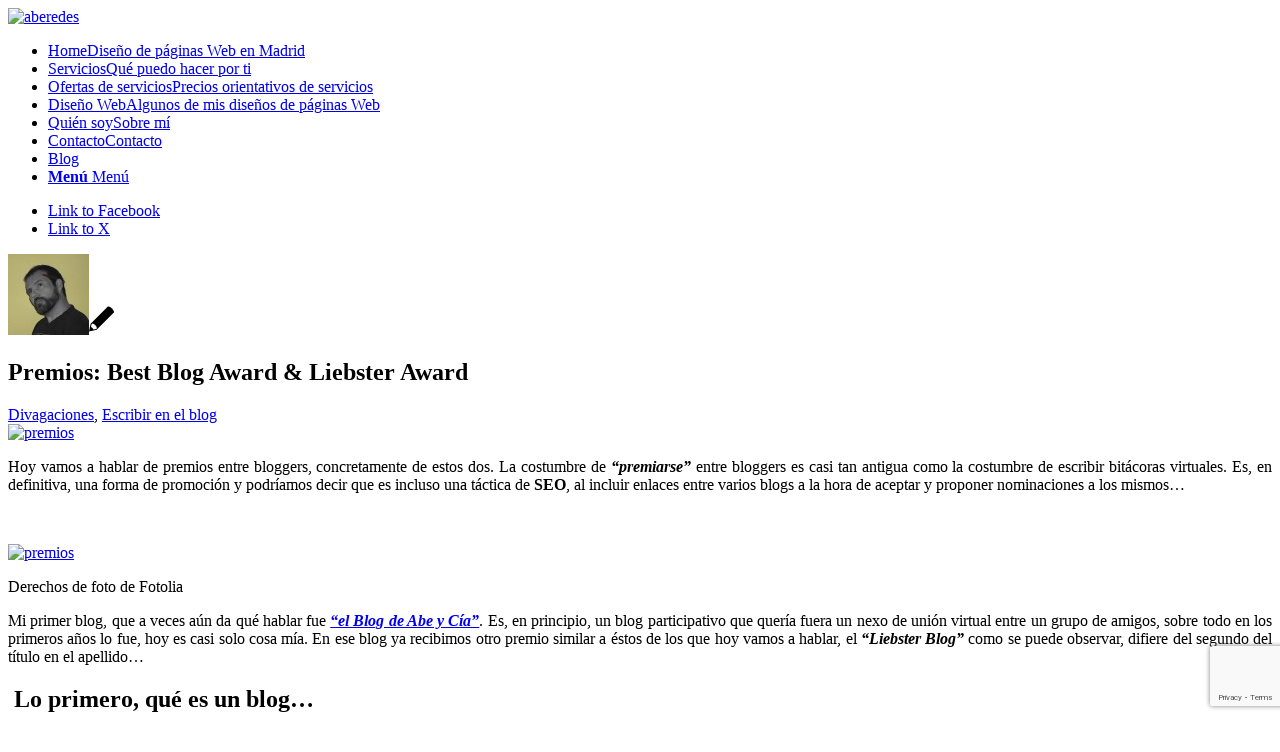

--- FILE ---
content_type: text/html; charset=UTF-8
request_url: https://aberedes.com/premios-best-blog-award-liebster-award/
body_size: 29360
content:
<!DOCTYPE html>
<html lang="es" class="html_stretched responsive av-preloader-disabled  html_header_top html_logo_left html_main_nav_header html_menu_right html_large html_header_sticky html_header_shrinking_disabled html_mobile_menu_tablet html_header_searchicon_disabled html_content_align_center html_header_unstick_top html_header_stretch_disabled html_minimal_header html_minimal_header_shadow html_elegant-blog html_modern-blog html_burger_menu html_av-submenu-hidden html_av-submenu-display-hover html_av-overlay-full html_av-submenu-noclone html_entry_id_994 av-cookies-consent-show-message-bar av-cookies-cookie-consent-enabled av-cookies-can-opt-out av-cookies-user-needs-accept-button avia-cookie-check-browser-settings av-no-preview av-default-lightbox html_burger_menu_active">
<head>
<meta charset="UTF-8" />


<!-- mobile setting -->
<meta name="viewport" content="width=device-width, initial-scale=1">

<!-- Scripts/CSS and wp_head hook -->
<meta name='robots' content='index, follow, max-image-preview:large, max-snippet:-1, max-video-preview:-1' />
	<style>img:is([sizes="auto" i], [sizes^="auto," i]) { contain-intrinsic-size: 3000px 1500px }</style>
	
				<script type='text/javascript'>

				function avia_cookie_check_sessionStorage()
				{
					//	FF throws error when all cookies blocked !!
					var sessionBlocked = false;
					try
					{
						var test = sessionStorage.getItem( 'aviaCookieRefused' ) != null;
					}
					catch(e)
					{
						sessionBlocked = true;
					}

					var aviaCookieRefused = ! sessionBlocked ? sessionStorage.getItem( 'aviaCookieRefused' ) : null;

					var html = document.getElementsByTagName('html')[0];

					/**
					 * Set a class to avoid calls to sessionStorage
					 */
					if( sessionBlocked || aviaCookieRefused )
					{
						if( html.className.indexOf('av-cookies-session-refused') < 0 )
						{
							html.className += ' av-cookies-session-refused';
						}
					}

					if( sessionBlocked || aviaCookieRefused || document.cookie.match(/aviaCookieConsent/) )
					{
						if( html.className.indexOf('av-cookies-user-silent-accept') >= 0 )
						{
							 html.className = html.className.replace(/\bav-cookies-user-silent-accept\b/g, '');
						}
					}
				}

				avia_cookie_check_sessionStorage();

			</script>
			
	<!-- This site is optimized with the Yoast SEO plugin v25.7 - https://yoast.com/wordpress/plugins/seo/ -->
	<title>Premios: Best Blog Award &amp; Liebster Award - aberedes</title>
	<meta name="description" content="premios, liebster award, best blog award, bloggers, enlaces, promoción, SEO, seguidos, seguidores, internet," />
	<link rel="canonical" href="https://aberedes.com/premios-best-blog-award-liebster-award/" />
	<meta property="og:locale" content="es_ES" />
	<meta property="og:type" content="article" />
	<meta property="og:title" content="Premios: Best Blog Award &amp; Liebster Award - aberedes" />
	<meta property="og:description" content="premios, liebster award, best blog award, bloggers, enlaces, promoción, SEO, seguidos, seguidores, internet," />
	<meta property="og:url" content="https://aberedes.com/premios-best-blog-award-liebster-award/" />
	<meta property="og:site_name" content="aberedes" />
	<meta property="article:author" content="https://www.facebook.com/aberedes?ref=hl" />
	<meta property="article:published_time" content="2013-05-28T06:00:10+00:00" />
	<meta property="article:modified_time" content="2020-06-09T11:15:36+00:00" />
	<meta property="og:image" content="https://aberedes.com/wp-content/uploads/2013/05/Fotolia_37572729_XS.jpg" />
	<meta property="og:image:width" content="468" />
	<meta property="og:image:height" content="257" />
	<meta property="og:image:type" content="image/jpeg" />
	<meta name="author" content="Abelardo Cuerda" />
	<meta name="twitter:label1" content="Escrito por" />
	<meta name="twitter:data1" content="Abelardo Cuerda" />
	<meta name="twitter:label2" content="Tiempo de lectura" />
	<meta name="twitter:data2" content="7 minutos" />
	<script type="application/ld+json" class="yoast-schema-graph">{"@context":"https://schema.org","@graph":[{"@type":"WebPage","@id":"https://aberedes.com/premios-best-blog-award-liebster-award/","url":"https://aberedes.com/premios-best-blog-award-liebster-award/","name":"Premios: Best Blog Award & Liebster Award - aberedes","isPartOf":{"@id":"https://aberedes.com/#website"},"primaryImageOfPage":{"@id":"https://aberedes.com/premios-best-blog-award-liebster-award/#primaryimage"},"image":{"@id":"https://aberedes.com/premios-best-blog-award-liebster-award/#primaryimage"},"thumbnailUrl":"https://aberedes.com/wp-content/uploads/2013/05/Fotolia_37572729_XS.jpg","datePublished":"2013-05-28T06:00:10+00:00","dateModified":"2020-06-09T11:15:36+00:00","author":{"@id":"https://aberedes.com/#/schema/person/dd00bff6f88cc4a4995f6604e73d3839"},"description":"premios, liebster award, best blog award, bloggers, enlaces, promoción, SEO, seguidos, seguidores, internet,","breadcrumb":{"@id":"https://aberedes.com/premios-best-blog-award-liebster-award/#breadcrumb"},"inLanguage":"es","potentialAction":[{"@type":"ReadAction","target":["https://aberedes.com/premios-best-blog-award-liebster-award/"]}]},{"@type":"ImageObject","inLanguage":"es","@id":"https://aberedes.com/premios-best-blog-award-liebster-award/#primaryimage","url":"https://aberedes.com/wp-content/uploads/2013/05/Fotolia_37572729_XS.jpg","contentUrl":"https://aberedes.com/wp-content/uploads/2013/05/Fotolia_37572729_XS.jpg","width":468,"height":257,"caption":"Derechos de foto de Fotolia"},{"@type":"BreadcrumbList","@id":"https://aberedes.com/premios-best-blog-award-liebster-award/#breadcrumb","itemListElement":[{"@type":"ListItem","position":1,"name":"Blog","item":"https://aberedes.com/blog/"},{"@type":"ListItem","position":2,"name":"Premios: Best Blog Award &#038; Liebster Award"}]},{"@type":"WebSite","@id":"https://aberedes.com/#website","url":"https://aberedes.com/","name":"aberedes","description":"Un lugar donde hablar de redes y más.","potentialAction":[{"@type":"SearchAction","target":{"@type":"EntryPoint","urlTemplate":"https://aberedes.com/?s={search_term_string}"},"query-input":{"@type":"PropertyValueSpecification","valueRequired":true,"valueName":"search_term_string"}}],"inLanguage":"es"},{"@type":"Person","@id":"https://aberedes.com/#/schema/person/dd00bff6f88cc4a4995f6604e73d3839","name":"Abelardo Cuerda","image":{"@type":"ImageObject","inLanguage":"es","@id":"https://aberedes.com/#/schema/person/image/","url":"https://secure.gravatar.com/avatar/373c988fb91ecc5e9a0430d7aae296ff0a654d990e13e1d0f135d8164d5d6468?s=96&r=g","contentUrl":"https://secure.gravatar.com/avatar/373c988fb91ecc5e9a0430d7aae296ff0a654d990e13e1d0f135d8164d5d6468?s=96&r=g","caption":"Abelardo Cuerda"},"description":"Cosecha de enero de 1969, nací dos días después de que Led Zeppelin lanzase su primer álbum, el mismo día de la explosión nuclear en el portaaviones USS Enterprise y al día siguiente la URSS lanzaba el Soyuz 5... ¿Qué esperabais? | Community Manager en ciernes | Loco por el Marketing Online | Pasión por las redes sociales y las otras | Corredor patata de maratones |","sameAs":["https://aberedes.com/","https://www.facebook.com/aberedes?ref=hl","https://x.com/https://twitter.com/aberedes"],"url":"https://aberedes.com/author/aberedes/"}]}</script>
	<!-- / Yoast SEO plugin. -->


<link rel='dns-prefetch' href='//www.googletagmanager.com' />
<link rel="alternate" type="application/rss+xml" title="aberedes &raquo; Feed" href="https://aberedes.com/feed/" />
<link rel="alternate" type="application/rss+xml" title="aberedes &raquo; Feed de los comentarios" href="https://aberedes.com/comments/feed/" />
<link rel="alternate" type="application/rss+xml" title="aberedes &raquo; Comentario Premios: Best Blog Award &#038; Liebster Award del feed" href="https://aberedes.com/premios-best-blog-award-liebster-award/feed/" />

<!-- google webfont font replacement -->

			<script type='text/javascript'>

				(function() {

					/*	check if webfonts are disabled by user setting via cookie - or user must opt in.	*/
					var html = document.getElementsByTagName('html')[0];
					var cookie_check = html.className.indexOf('av-cookies-needs-opt-in') >= 0 || html.className.indexOf('av-cookies-can-opt-out') >= 0;
					var allow_continue = true;
					var silent_accept_cookie = html.className.indexOf('av-cookies-user-silent-accept') >= 0;

					if( cookie_check && ! silent_accept_cookie )
					{
						if( ! document.cookie.match(/aviaCookieConsent/) || html.className.indexOf('av-cookies-session-refused') >= 0 )
						{
							allow_continue = false;
						}
						else
						{
							if( ! document.cookie.match(/aviaPrivacyRefuseCookiesHideBar/) )
							{
								allow_continue = false;
							}
							else if( ! document.cookie.match(/aviaPrivacyEssentialCookiesEnabled/) )
							{
								allow_continue = false;
							}
							else if( document.cookie.match(/aviaPrivacyGoogleWebfontsDisabled/) )
							{
								allow_continue = false;
							}
						}
					}

					if( allow_continue )
					{
						var f = document.createElement('link');

						f.type 	= 'text/css';
						f.rel 	= 'stylesheet';
						f.href 	= 'https://fonts.googleapis.com/css?family=Exo:900,700,400,100&display=auto';
						f.id 	= 'avia-google-webfont';

						document.getElementsByTagName('head')[0].appendChild(f);
					}
				})();

			</script>
			<script type="text/javascript">
/* <![CDATA[ */
window._wpemojiSettings = {"baseUrl":"https:\/\/s.w.org\/images\/core\/emoji\/16.0.1\/72x72\/","ext":".png","svgUrl":"https:\/\/s.w.org\/images\/core\/emoji\/16.0.1\/svg\/","svgExt":".svg","source":{"concatemoji":"https:\/\/aberedes.com\/wp-includes\/js\/wp-emoji-release.min.js?ver=697060c2af7f33a5fce30749404f2799"}};
/*! This file is auto-generated */
!function(s,n){var o,i,e;function c(e){try{var t={supportTests:e,timestamp:(new Date).valueOf()};sessionStorage.setItem(o,JSON.stringify(t))}catch(e){}}function p(e,t,n){e.clearRect(0,0,e.canvas.width,e.canvas.height),e.fillText(t,0,0);var t=new Uint32Array(e.getImageData(0,0,e.canvas.width,e.canvas.height).data),a=(e.clearRect(0,0,e.canvas.width,e.canvas.height),e.fillText(n,0,0),new Uint32Array(e.getImageData(0,0,e.canvas.width,e.canvas.height).data));return t.every(function(e,t){return e===a[t]})}function u(e,t){e.clearRect(0,0,e.canvas.width,e.canvas.height),e.fillText(t,0,0);for(var n=e.getImageData(16,16,1,1),a=0;a<n.data.length;a++)if(0!==n.data[a])return!1;return!0}function f(e,t,n,a){switch(t){case"flag":return n(e,"\ud83c\udff3\ufe0f\u200d\u26a7\ufe0f","\ud83c\udff3\ufe0f\u200b\u26a7\ufe0f")?!1:!n(e,"\ud83c\udde8\ud83c\uddf6","\ud83c\udde8\u200b\ud83c\uddf6")&&!n(e,"\ud83c\udff4\udb40\udc67\udb40\udc62\udb40\udc65\udb40\udc6e\udb40\udc67\udb40\udc7f","\ud83c\udff4\u200b\udb40\udc67\u200b\udb40\udc62\u200b\udb40\udc65\u200b\udb40\udc6e\u200b\udb40\udc67\u200b\udb40\udc7f");case"emoji":return!a(e,"\ud83e\udedf")}return!1}function g(e,t,n,a){var r="undefined"!=typeof WorkerGlobalScope&&self instanceof WorkerGlobalScope?new OffscreenCanvas(300,150):s.createElement("canvas"),o=r.getContext("2d",{willReadFrequently:!0}),i=(o.textBaseline="top",o.font="600 32px Arial",{});return e.forEach(function(e){i[e]=t(o,e,n,a)}),i}function t(e){var t=s.createElement("script");t.src=e,t.defer=!0,s.head.appendChild(t)}"undefined"!=typeof Promise&&(o="wpEmojiSettingsSupports",i=["flag","emoji"],n.supports={everything:!0,everythingExceptFlag:!0},e=new Promise(function(e){s.addEventListener("DOMContentLoaded",e,{once:!0})}),new Promise(function(t){var n=function(){try{var e=JSON.parse(sessionStorage.getItem(o));if("object"==typeof e&&"number"==typeof e.timestamp&&(new Date).valueOf()<e.timestamp+604800&&"object"==typeof e.supportTests)return e.supportTests}catch(e){}return null}();if(!n){if("undefined"!=typeof Worker&&"undefined"!=typeof OffscreenCanvas&&"undefined"!=typeof URL&&URL.createObjectURL&&"undefined"!=typeof Blob)try{var e="postMessage("+g.toString()+"("+[JSON.stringify(i),f.toString(),p.toString(),u.toString()].join(",")+"));",a=new Blob([e],{type:"text/javascript"}),r=new Worker(URL.createObjectURL(a),{name:"wpTestEmojiSupports"});return void(r.onmessage=function(e){c(n=e.data),r.terminate(),t(n)})}catch(e){}c(n=g(i,f,p,u))}t(n)}).then(function(e){for(var t in e)n.supports[t]=e[t],n.supports.everything=n.supports.everything&&n.supports[t],"flag"!==t&&(n.supports.everythingExceptFlag=n.supports.everythingExceptFlag&&n.supports[t]);n.supports.everythingExceptFlag=n.supports.everythingExceptFlag&&!n.supports.flag,n.DOMReady=!1,n.readyCallback=function(){n.DOMReady=!0}}).then(function(){return e}).then(function(){var e;n.supports.everything||(n.readyCallback(),(e=n.source||{}).concatemoji?t(e.concatemoji):e.wpemoji&&e.twemoji&&(t(e.twemoji),t(e.wpemoji)))}))}((window,document),window._wpemojiSettings);
/* ]]> */
</script>
<style id='wp-emoji-styles-inline-css' type='text/css'>

	img.wp-smiley, img.emoji {
		display: inline !important;
		border: none !important;
		box-shadow: none !important;
		height: 1em !important;
		width: 1em !important;
		margin: 0 0.07em !important;
		vertical-align: -0.1em !important;
		background: none !important;
		padding: 0 !important;
	}
</style>
<link rel='stylesheet' id='wp-block-library-css' href='https://aberedes.com/wp-includes/css/dist/block-library/style.min.css?ver=697060c2af7f33a5fce30749404f2799' type='text/css' media='all' />
<link rel='stylesheet' id='wp-components-css' href='https://aberedes.com/wp-includes/css/dist/components/style.min.css?ver=697060c2af7f33a5fce30749404f2799' type='text/css' media='all' />
<link rel='stylesheet' id='wp-preferences-css' href='https://aberedes.com/wp-includes/css/dist/preferences/style.min.css?ver=697060c2af7f33a5fce30749404f2799' type='text/css' media='all' />
<link rel='stylesheet' id='wp-block-editor-css' href='https://aberedes.com/wp-includes/css/dist/block-editor/style.min.css?ver=697060c2af7f33a5fce30749404f2799' type='text/css' media='all' />
<link rel='stylesheet' id='wp-reusable-blocks-css' href='https://aberedes.com/wp-includes/css/dist/reusable-blocks/style.min.css?ver=697060c2af7f33a5fce30749404f2799' type='text/css' media='all' />
<link rel='stylesheet' id='wp-patterns-css' href='https://aberedes.com/wp-includes/css/dist/patterns/style.min.css?ver=697060c2af7f33a5fce30749404f2799' type='text/css' media='all' />
<link rel='stylesheet' id='wp-editor-css' href='https://aberedes.com/wp-includes/css/dist/editor/style.min.css?ver=697060c2af7f33a5fce30749404f2799' type='text/css' media='all' />
<link rel='stylesheet' id='nta_whatsapp-style-css-css' href='https://aberedes.com/wp-content/plugins/whatsapp-for-wordpress/dist/blocks.style.build.css?ver=697060c2af7f33a5fce30749404f2799' type='text/css' media='all' />
<style id='global-styles-inline-css' type='text/css'>
:root{--wp--preset--aspect-ratio--square: 1;--wp--preset--aspect-ratio--4-3: 4/3;--wp--preset--aspect-ratio--3-4: 3/4;--wp--preset--aspect-ratio--3-2: 3/2;--wp--preset--aspect-ratio--2-3: 2/3;--wp--preset--aspect-ratio--16-9: 16/9;--wp--preset--aspect-ratio--9-16: 9/16;--wp--preset--color--black: #000000;--wp--preset--color--cyan-bluish-gray: #abb8c3;--wp--preset--color--white: #ffffff;--wp--preset--color--pale-pink: #f78da7;--wp--preset--color--vivid-red: #cf2e2e;--wp--preset--color--luminous-vivid-orange: #ff6900;--wp--preset--color--luminous-vivid-amber: #fcb900;--wp--preset--color--light-green-cyan: #7bdcb5;--wp--preset--color--vivid-green-cyan: #00d084;--wp--preset--color--pale-cyan-blue: #8ed1fc;--wp--preset--color--vivid-cyan-blue: #0693e3;--wp--preset--color--vivid-purple: #9b51e0;--wp--preset--color--metallic-red: #b02b2c;--wp--preset--color--maximum-yellow-red: #edae44;--wp--preset--color--yellow-sun: #eeee22;--wp--preset--color--palm-leaf: #83a846;--wp--preset--color--aero: #7bb0e7;--wp--preset--color--old-lavender: #745f7e;--wp--preset--color--steel-teal: #5f8789;--wp--preset--color--raspberry-pink: #d65799;--wp--preset--color--medium-turquoise: #4ecac2;--wp--preset--gradient--vivid-cyan-blue-to-vivid-purple: linear-gradient(135deg,rgba(6,147,227,1) 0%,rgb(155,81,224) 100%);--wp--preset--gradient--light-green-cyan-to-vivid-green-cyan: linear-gradient(135deg,rgb(122,220,180) 0%,rgb(0,208,130) 100%);--wp--preset--gradient--luminous-vivid-amber-to-luminous-vivid-orange: linear-gradient(135deg,rgba(252,185,0,1) 0%,rgba(255,105,0,1) 100%);--wp--preset--gradient--luminous-vivid-orange-to-vivid-red: linear-gradient(135deg,rgba(255,105,0,1) 0%,rgb(207,46,46) 100%);--wp--preset--gradient--very-light-gray-to-cyan-bluish-gray: linear-gradient(135deg,rgb(238,238,238) 0%,rgb(169,184,195) 100%);--wp--preset--gradient--cool-to-warm-spectrum: linear-gradient(135deg,rgb(74,234,220) 0%,rgb(151,120,209) 20%,rgb(207,42,186) 40%,rgb(238,44,130) 60%,rgb(251,105,98) 80%,rgb(254,248,76) 100%);--wp--preset--gradient--blush-light-purple: linear-gradient(135deg,rgb(255,206,236) 0%,rgb(152,150,240) 100%);--wp--preset--gradient--blush-bordeaux: linear-gradient(135deg,rgb(254,205,165) 0%,rgb(254,45,45) 50%,rgb(107,0,62) 100%);--wp--preset--gradient--luminous-dusk: linear-gradient(135deg,rgb(255,203,112) 0%,rgb(199,81,192) 50%,rgb(65,88,208) 100%);--wp--preset--gradient--pale-ocean: linear-gradient(135deg,rgb(255,245,203) 0%,rgb(182,227,212) 50%,rgb(51,167,181) 100%);--wp--preset--gradient--electric-grass: linear-gradient(135deg,rgb(202,248,128) 0%,rgb(113,206,126) 100%);--wp--preset--gradient--midnight: linear-gradient(135deg,rgb(2,3,129) 0%,rgb(40,116,252) 100%);--wp--preset--font-size--small: 1rem;--wp--preset--font-size--medium: 1.125rem;--wp--preset--font-size--large: 1.75rem;--wp--preset--font-size--x-large: clamp(1.75rem, 3vw, 2.25rem);--wp--preset--spacing--20: 0.44rem;--wp--preset--spacing--30: 0.67rem;--wp--preset--spacing--40: 1rem;--wp--preset--spacing--50: 1.5rem;--wp--preset--spacing--60: 2.25rem;--wp--preset--spacing--70: 3.38rem;--wp--preset--spacing--80: 5.06rem;--wp--preset--shadow--natural: 6px 6px 9px rgba(0, 0, 0, 0.2);--wp--preset--shadow--deep: 12px 12px 50px rgba(0, 0, 0, 0.4);--wp--preset--shadow--sharp: 6px 6px 0px rgba(0, 0, 0, 0.2);--wp--preset--shadow--outlined: 6px 6px 0px -3px rgba(255, 255, 255, 1), 6px 6px rgba(0, 0, 0, 1);--wp--preset--shadow--crisp: 6px 6px 0px rgba(0, 0, 0, 1);}:root { --wp--style--global--content-size: 800px;--wp--style--global--wide-size: 1130px; }:where(body) { margin: 0; }.wp-site-blocks > .alignleft { float: left; margin-right: 2em; }.wp-site-blocks > .alignright { float: right; margin-left: 2em; }.wp-site-blocks > .aligncenter { justify-content: center; margin-left: auto; margin-right: auto; }:where(.is-layout-flex){gap: 0.5em;}:where(.is-layout-grid){gap: 0.5em;}.is-layout-flow > .alignleft{float: left;margin-inline-start: 0;margin-inline-end: 2em;}.is-layout-flow > .alignright{float: right;margin-inline-start: 2em;margin-inline-end: 0;}.is-layout-flow > .aligncenter{margin-left: auto !important;margin-right: auto !important;}.is-layout-constrained > .alignleft{float: left;margin-inline-start: 0;margin-inline-end: 2em;}.is-layout-constrained > .alignright{float: right;margin-inline-start: 2em;margin-inline-end: 0;}.is-layout-constrained > .aligncenter{margin-left: auto !important;margin-right: auto !important;}.is-layout-constrained > :where(:not(.alignleft):not(.alignright):not(.alignfull)){max-width: var(--wp--style--global--content-size);margin-left: auto !important;margin-right: auto !important;}.is-layout-constrained > .alignwide{max-width: var(--wp--style--global--wide-size);}body .is-layout-flex{display: flex;}.is-layout-flex{flex-wrap: wrap;align-items: center;}.is-layout-flex > :is(*, div){margin: 0;}body .is-layout-grid{display: grid;}.is-layout-grid > :is(*, div){margin: 0;}body{padding-top: 0px;padding-right: 0px;padding-bottom: 0px;padding-left: 0px;}a:where(:not(.wp-element-button)){text-decoration: underline;}:root :where(.wp-element-button, .wp-block-button__link){background-color: #32373c;border-width: 0;color: #fff;font-family: inherit;font-size: inherit;line-height: inherit;padding: calc(0.667em + 2px) calc(1.333em + 2px);text-decoration: none;}.has-black-color{color: var(--wp--preset--color--black) !important;}.has-cyan-bluish-gray-color{color: var(--wp--preset--color--cyan-bluish-gray) !important;}.has-white-color{color: var(--wp--preset--color--white) !important;}.has-pale-pink-color{color: var(--wp--preset--color--pale-pink) !important;}.has-vivid-red-color{color: var(--wp--preset--color--vivid-red) !important;}.has-luminous-vivid-orange-color{color: var(--wp--preset--color--luminous-vivid-orange) !important;}.has-luminous-vivid-amber-color{color: var(--wp--preset--color--luminous-vivid-amber) !important;}.has-light-green-cyan-color{color: var(--wp--preset--color--light-green-cyan) !important;}.has-vivid-green-cyan-color{color: var(--wp--preset--color--vivid-green-cyan) !important;}.has-pale-cyan-blue-color{color: var(--wp--preset--color--pale-cyan-blue) !important;}.has-vivid-cyan-blue-color{color: var(--wp--preset--color--vivid-cyan-blue) !important;}.has-vivid-purple-color{color: var(--wp--preset--color--vivid-purple) !important;}.has-metallic-red-color{color: var(--wp--preset--color--metallic-red) !important;}.has-maximum-yellow-red-color{color: var(--wp--preset--color--maximum-yellow-red) !important;}.has-yellow-sun-color{color: var(--wp--preset--color--yellow-sun) !important;}.has-palm-leaf-color{color: var(--wp--preset--color--palm-leaf) !important;}.has-aero-color{color: var(--wp--preset--color--aero) !important;}.has-old-lavender-color{color: var(--wp--preset--color--old-lavender) !important;}.has-steel-teal-color{color: var(--wp--preset--color--steel-teal) !important;}.has-raspberry-pink-color{color: var(--wp--preset--color--raspberry-pink) !important;}.has-medium-turquoise-color{color: var(--wp--preset--color--medium-turquoise) !important;}.has-black-background-color{background-color: var(--wp--preset--color--black) !important;}.has-cyan-bluish-gray-background-color{background-color: var(--wp--preset--color--cyan-bluish-gray) !important;}.has-white-background-color{background-color: var(--wp--preset--color--white) !important;}.has-pale-pink-background-color{background-color: var(--wp--preset--color--pale-pink) !important;}.has-vivid-red-background-color{background-color: var(--wp--preset--color--vivid-red) !important;}.has-luminous-vivid-orange-background-color{background-color: var(--wp--preset--color--luminous-vivid-orange) !important;}.has-luminous-vivid-amber-background-color{background-color: var(--wp--preset--color--luminous-vivid-amber) !important;}.has-light-green-cyan-background-color{background-color: var(--wp--preset--color--light-green-cyan) !important;}.has-vivid-green-cyan-background-color{background-color: var(--wp--preset--color--vivid-green-cyan) !important;}.has-pale-cyan-blue-background-color{background-color: var(--wp--preset--color--pale-cyan-blue) !important;}.has-vivid-cyan-blue-background-color{background-color: var(--wp--preset--color--vivid-cyan-blue) !important;}.has-vivid-purple-background-color{background-color: var(--wp--preset--color--vivid-purple) !important;}.has-metallic-red-background-color{background-color: var(--wp--preset--color--metallic-red) !important;}.has-maximum-yellow-red-background-color{background-color: var(--wp--preset--color--maximum-yellow-red) !important;}.has-yellow-sun-background-color{background-color: var(--wp--preset--color--yellow-sun) !important;}.has-palm-leaf-background-color{background-color: var(--wp--preset--color--palm-leaf) !important;}.has-aero-background-color{background-color: var(--wp--preset--color--aero) !important;}.has-old-lavender-background-color{background-color: var(--wp--preset--color--old-lavender) !important;}.has-steel-teal-background-color{background-color: var(--wp--preset--color--steel-teal) !important;}.has-raspberry-pink-background-color{background-color: var(--wp--preset--color--raspberry-pink) !important;}.has-medium-turquoise-background-color{background-color: var(--wp--preset--color--medium-turquoise) !important;}.has-black-border-color{border-color: var(--wp--preset--color--black) !important;}.has-cyan-bluish-gray-border-color{border-color: var(--wp--preset--color--cyan-bluish-gray) !important;}.has-white-border-color{border-color: var(--wp--preset--color--white) !important;}.has-pale-pink-border-color{border-color: var(--wp--preset--color--pale-pink) !important;}.has-vivid-red-border-color{border-color: var(--wp--preset--color--vivid-red) !important;}.has-luminous-vivid-orange-border-color{border-color: var(--wp--preset--color--luminous-vivid-orange) !important;}.has-luminous-vivid-amber-border-color{border-color: var(--wp--preset--color--luminous-vivid-amber) !important;}.has-light-green-cyan-border-color{border-color: var(--wp--preset--color--light-green-cyan) !important;}.has-vivid-green-cyan-border-color{border-color: var(--wp--preset--color--vivid-green-cyan) !important;}.has-pale-cyan-blue-border-color{border-color: var(--wp--preset--color--pale-cyan-blue) !important;}.has-vivid-cyan-blue-border-color{border-color: var(--wp--preset--color--vivid-cyan-blue) !important;}.has-vivid-purple-border-color{border-color: var(--wp--preset--color--vivid-purple) !important;}.has-metallic-red-border-color{border-color: var(--wp--preset--color--metallic-red) !important;}.has-maximum-yellow-red-border-color{border-color: var(--wp--preset--color--maximum-yellow-red) !important;}.has-yellow-sun-border-color{border-color: var(--wp--preset--color--yellow-sun) !important;}.has-palm-leaf-border-color{border-color: var(--wp--preset--color--palm-leaf) !important;}.has-aero-border-color{border-color: var(--wp--preset--color--aero) !important;}.has-old-lavender-border-color{border-color: var(--wp--preset--color--old-lavender) !important;}.has-steel-teal-border-color{border-color: var(--wp--preset--color--steel-teal) !important;}.has-raspberry-pink-border-color{border-color: var(--wp--preset--color--raspberry-pink) !important;}.has-medium-turquoise-border-color{border-color: var(--wp--preset--color--medium-turquoise) !important;}.has-vivid-cyan-blue-to-vivid-purple-gradient-background{background: var(--wp--preset--gradient--vivid-cyan-blue-to-vivid-purple) !important;}.has-light-green-cyan-to-vivid-green-cyan-gradient-background{background: var(--wp--preset--gradient--light-green-cyan-to-vivid-green-cyan) !important;}.has-luminous-vivid-amber-to-luminous-vivid-orange-gradient-background{background: var(--wp--preset--gradient--luminous-vivid-amber-to-luminous-vivid-orange) !important;}.has-luminous-vivid-orange-to-vivid-red-gradient-background{background: var(--wp--preset--gradient--luminous-vivid-orange-to-vivid-red) !important;}.has-very-light-gray-to-cyan-bluish-gray-gradient-background{background: var(--wp--preset--gradient--very-light-gray-to-cyan-bluish-gray) !important;}.has-cool-to-warm-spectrum-gradient-background{background: var(--wp--preset--gradient--cool-to-warm-spectrum) !important;}.has-blush-light-purple-gradient-background{background: var(--wp--preset--gradient--blush-light-purple) !important;}.has-blush-bordeaux-gradient-background{background: var(--wp--preset--gradient--blush-bordeaux) !important;}.has-luminous-dusk-gradient-background{background: var(--wp--preset--gradient--luminous-dusk) !important;}.has-pale-ocean-gradient-background{background: var(--wp--preset--gradient--pale-ocean) !important;}.has-electric-grass-gradient-background{background: var(--wp--preset--gradient--electric-grass) !important;}.has-midnight-gradient-background{background: var(--wp--preset--gradient--midnight) !important;}.has-small-font-size{font-size: var(--wp--preset--font-size--small) !important;}.has-medium-font-size{font-size: var(--wp--preset--font-size--medium) !important;}.has-large-font-size{font-size: var(--wp--preset--font-size--large) !important;}.has-x-large-font-size{font-size: var(--wp--preset--font-size--x-large) !important;}
:where(.wp-block-post-template.is-layout-flex){gap: 1.25em;}:where(.wp-block-post-template.is-layout-grid){gap: 1.25em;}
:where(.wp-block-columns.is-layout-flex){gap: 2em;}:where(.wp-block-columns.is-layout-grid){gap: 2em;}
:root :where(.wp-block-pullquote){font-size: 1.5em;line-height: 1.6;}
</style>
<link rel='stylesheet' id='cf7-styler-css' href='https://aberedes.com/wp-content/plugins/cf7-styler_no/public/css/cf7-customizer-public.css?ver=1.0.01768832412' type='text/css' media='all' />
<style id='cf7-styler-inline-css' type='text/css'>

#cf7cstmzr-form.cf7cstmzr-form-2514 .wpcf7-form,
#cf7cstmzr-form.cf7cstmzr-form-825e831 .wpcf7-form {
	padding-top: 20px!important;
	padding-right: 20px!important;
	padding-bottom: 20px!important;
	padding-left: 20px!important;
	margin-top: 15px!important;
	margin-bottom: 15px!important;
	border-radius: 10px!important;
	border-top-style: solid!important;
	border-top-width: 1px!important;
	border-top-color: #eb0c0c!important;
	border-right-style: solid!important;
	border-right-width: 1px!important;
	border-right-color: #eb0c0c!important;
	border-bottom-style: solid!important;
	border-bottom-width: 1px!important;
	border-bottom-color: #eb0c0c!important;
	border-left-style: solid!important;
	border-left-width: 5px!important;
	border-left-color: #eb0c0c!important;
    -webkit-box-shadow: 0px 0px 0px 0px rgba(0,0,0,0);
    -moz-box-shadow: 0px 0px 0px 0px rgba(0,0,0,0);
    box-shadow: 0px 0px 0px 0px rgba(0,0,0,0);
}


#cf7cstmzr-form.cf7cstmzr-form-2514 .wpcf7-form:before,
#cf7cstmzr-form.cf7cstmzr-form-825e831 .wpcf7-form:before {
	display: none;
	content: ' ';
	position: absolute!important;
	top: 0!important;
	bottom: 0!important;
	left: 0!important;
	right: 0!important;
	background-image: none!important;
	opacity: 0!important;}


#cf7cstmzr-form.cf7cstmzr-form-2514 .wpcf7-form > *,
#cf7cstmzr-form.cf7cstmzr-form-825e831 .wpcf7-form > *{
	position: static!important;}


    

    

    
    
#cf7cstmzr-form.cf7cstmzr-form-2514 .wpcf7-form input[type="text"],
#cf7cstmzr-form.cf7cstmzr-form-825e831 .wpcf7-form input[type="text"],
#cf7cstmzr-form.cf7cstmzr-form-2514 .wpcf7-form input[type="email"],
#cf7cstmzr-form.cf7cstmzr-form-825e831 .wpcf7-form input[type="email"],
#cf7cstmzr-form.cf7cstmzr-form-2514 .wpcf7-form input[type="number"],
#cf7cstmzr-form.cf7cstmzr-form-825e831 .wpcf7-form input[type="number"],
#cf7cstmzr-form.cf7cstmzr-form-2514 .wpcf7-form input[type="tel"],
#cf7cstmzr-form.cf7cstmzr-form-825e831 .wpcf7-form input[type="tel"],
#cf7cstmzr-form.cf7cstmzr-form-2514 .wpcf7-form input[type="url"],
#cf7cstmzr-form.cf7cstmzr-form-825e831 .wpcf7-form input[type="url"],
#cf7cstmzr-form.cf7cstmzr-form-2514 .wpcf7-form input[type="password"],
#cf7cstmzr-form.cf7cstmzr-form-825e831 .wpcf7-form input[type="password"],
#cf7cstmzr-form.cf7cstmzr-form-2514 .wpcf7-form input[type="date"],
#cf7cstmzr-form.cf7cstmzr-form-825e831 .wpcf7-form input[type="date"],
#cf7cstmzr-form.cf7cstmzr-form-2514 .wpcf7-form input[type="range"],
#cf7cstmzr-form.cf7cstmzr-form-825e831 .wpcf7-form input[type="range"],
#cf7cstmzr-form.cf7cstmzr-form-2514 .wpcf7-form select,
#cf7cstmzr-form.cf7cstmzr-form-825e831 .wpcf7-form select,
#cf7cstmzr-form.cf7cstmzr-form-2514 .wpcf7-form textarea,
#cf7cstmzr-form.cf7cstmzr-form-825e831 .wpcf7-form textarea{
    display: block!important;width: 100%!important;box-sizing: border-box!important;background-color: rgba(255, 255, 255, 1)!important;line-height: 1!important;padding-top: 4px!important;padding-right: 10px!important;padding-bottom: 4px!important;padding-left: 10px!important;margin-top: 0px!important;margin-right: 0px!important;margin-bottom: 0px!important;margin-left: 0px!important;border-radius: 5px!important;border-top-style: solid!important;border-top-width: 1px!important;border-top-color: #000000!important;border-right-style: solid!important;border-right-width: 1px!important;border-right-color: #000000!important;border-bottom-style: solid!important;border-bottom-width: 1px!important;border-bottom-color: #000000!important;border-left-style: solid!important;border-left-width: 3px!important;border-left-color: #000000!important;            -webkit-box-shadow: 0px 0px 0px 0px rgba(0,0,0,0);
                        -moz-box-shadow: 0px 0px 0px 0px rgba(0,0,0,0);
                        box-shadow: 0px 0px 0px 0px rgba(0,0,0,0);
            
    outline: none!important;
}

#cf7cstmzr-form.cf7cstmzr-form-2514 .wpcf7-form input[type="text"],
#cf7cstmzr-form.cf7cstmzr-form-825e831 .wpcf7-form input[type="text"],
#cf7cstmzr-form.cf7cstmzr-form-2514 .wpcf7-form input[type="email"],
#cf7cstmzr-form.cf7cstmzr-form-825e831 .wpcf7-form input[type="email"],
#cf7cstmzr-form.cf7cstmzr-form-2514 .wpcf7-form input[type="number"],
#cf7cstmzr-form.cf7cstmzr-form-825e831 .wpcf7-form input[type="number"],
#cf7cstmzr-form.cf7cstmzr-form-2514 .wpcf7-form input[type="tel"],
#cf7cstmzr-form.cf7cstmzr-form-825e831 .wpcf7-form input[type="tel"],
#cf7cstmzr-form.cf7cstmzr-form-2514 .wpcf7-form input[type="url"],
#cf7cstmzr-form.cf7cstmzr-form-825e831 .wpcf7-form input[type="url"],
#cf7cstmzr-form.cf7cstmzr-form-2514 .wpcf7-form input[type="password"],
#cf7cstmzr-form.cf7cstmzr-form-825e831 .wpcf7-form input[type="password"],
#cf7cstmzr-form.cf7cstmzr-form-2514 .wpcf7-form input[type="date"],
#cf7cstmzr-form.cf7cstmzr-form-825e831 .wpcf7-form input[type="date"],
#cf7cstmzr-form.cf7cstmzr-form-2514 .wpcf7-form select,
#cf7cstmzr-form.cf7cstmzr-form-825e831 .wpcf7-form select{
    
	height: auto!important;
	overflow: auto!important;
	vertical-align: top!important;}

#cf7cstmzr-form.cf7cstmzr-form-2514 .wpcf7-form input[type="reset"],
#cf7cstmzr-form.cf7cstmzr-form-825e831 .wpcf7-form input[type="reset"],
#cf7cstmzr-form.cf7cstmzr-form-2514 .wpcf7-form input[type="button"],
#cf7cstmzr-form.cf7cstmzr-form-825e831 .wpcf7-form input[type="button"],
#cf7cstmzr-form.cf7cstmzr-form-2514 .wpcf7-form input[type="submit"],
#cf7cstmzr-form.cf7cstmzr-form-825e831 .wpcf7-form input[type="submit"],
#cf7cstmzr-form.cf7cstmzr-form-2514 .wpcf7-form button,
#cf7cstmzr-form.cf7cstmzr-form-825e831 .wpcf7-form button{
    position: relative!important;
    color: #ffffff!important;background-color: #eb0c0c!important;font-size: 15px!important;line-height: 1.6!important;padding-top: 7px!important;padding-bottom: 7px!important;border-style: solid;border-width: 2px!important;border-color: #eb0c0c!important;border-radius: 10px!important;            -webkit-box-shadow: 0px 5px 5px -5px rgba(0,0,0,0.5);
                        -moz-box-shadow: 0px 5px 5px -5px rgba(0,0,0,0.5);
                        box-shadow: 0px 5px 5px -5px rgba(0,0,0,0.5);
            }

#cf7cstmzr-form.cf7cstmzr-form-2514 .wpcf7-form input[type="reset"]:hover,
#cf7cstmzr-form.cf7cstmzr-form-825e831 .wpcf7-form input[type="reset"]:hover,
#cf7cstmzr-form.cf7cstmzr-form-2514 .wpcf7-form input[type="button"]:hover,
#cf7cstmzr-form.cf7cstmzr-form-825e831 .wpcf7-form input[type="button"]:hover,
#cf7cstmzr-form.cf7cstmzr-form-2514 .wpcf7-form input[type="submit"]:hover,
#cf7cstmzr-form.cf7cstmzr-form-825e831 .wpcf7-form input[type="submit"]:hover,
#cf7cstmzr-form.cf7cstmzr-form-2514 .wpcf7-form button:hover,
#cf7cstmzr-form.cf7cstmzr-form-825e831 .wpcf7-form button:hover {
    color: #eb0c0c!important;background-color: #ffffff!important;border-color: #eb0c0c!important;            -webkit-box-shadow: 0px 5px 5px -5px rgba(0,0,0,0.5);
                        -moz-box-shadow: 0px 5px 5px -5px rgba(0,0,0,0.5);
                        box-shadow: 0px 5px 5px -5px rgba(0,0,0,0.5);
            }

    
        
</style>
<link rel='stylesheet' id='contact-form-7-css' href='https://aberedes.com/wp-content/plugins/contact-form-7/includes/css/styles.css?ver=6.1.1' type='text/css' media='all' />
<link rel='stylesheet' id='nta-css-popup-css' href='https://aberedes.com/wp-content/plugins/whatsapp-for-wordpress/assets/css/style.css?ver=697060c2af7f33a5fce30749404f2799' type='text/css' media='all' />
<link rel='stylesheet' id='avia-merged-styles-css' href='https://aberedes.com/wp-content/uploads/dynamic_avia/avia-merged-styles-2a3f709f11f8844f20169451571be923---689e2b89dece5.css' type='text/css' media='all' />
<script type="text/javascript" src="https://aberedes.com/wp-includes/js/jquery/jquery.min.js?ver=3.7.1" id="jquery-core-js"></script>
<script type="text/javascript" src="https://aberedes.com/wp-includes/js/jquery/jquery-migrate.min.js?ver=3.4.1" id="jquery-migrate-js"></script>
<script type="text/javascript" id="nta-js-popup-js-extra">
/* <![CDATA[ */
var ntawaAjax = {"url":"https:\/\/aberedes.com\/wp-admin\/admin-ajax.php"};
/* ]]> */
</script>
<script type="text/javascript" src="https://aberedes.com/wp-content/plugins/whatsapp-for-wordpress/assets/js/main.js?ver=697060c2af7f33a5fce30749404f2799" id="nta-js-popup-js"></script>

<!-- Fragmento de código de la etiqueta de Google (gtag.js) añadida por Site Kit -->
<!-- Fragmento de código de Google Analytics añadido por Site Kit -->
<script type="text/javascript" src="https://www.googletagmanager.com/gtag/js?id=G-K6E3STDDL4" id="google_gtagjs-js" async></script>
<script type="text/javascript" id="google_gtagjs-js-after">
/* <![CDATA[ */
window.dataLayer = window.dataLayer || [];function gtag(){dataLayer.push(arguments);}
gtag("set","linker",{"domains":["aberedes.com"]});
gtag("js", new Date());
gtag("set", "developer_id.dZTNiMT", true);
gtag("config", "G-K6E3STDDL4");
/* ]]> */
</script>
<script type="text/javascript" src="https://aberedes.com/wp-content/uploads/dynamic_avia/avia-head-scripts-4f5eead831c86c2e16cfa55444a254ca---689e2b8a04df6.js" id="avia-head-scripts-js"></script>
<link rel="https://api.w.org/" href="https://aberedes.com/wp-json/" /><link rel="alternate" title="JSON" type="application/json" href="https://aberedes.com/wp-json/wp/v2/posts/994" /><link rel='shortlink' href='https://aberedes.com/?p=994' />
<link rel="alternate" title="oEmbed (JSON)" type="application/json+oembed" href="https://aberedes.com/wp-json/oembed/1.0/embed?url=https%3A%2F%2Faberedes.com%2Fpremios-best-blog-award-liebster-award%2F" />
<link rel="alternate" title="oEmbed (XML)" type="text/xml+oembed" href="https://aberedes.com/wp-json/oembed/1.0/embed?url=https%3A%2F%2Faberedes.com%2Fpremios-best-blog-award-liebster-award%2F&#038;format=xml" />
<meta name="generator" content="Site Kit by Google 1.159.0" /><script type="text/javascript">
(function(url){
	if(/(?:Chrome\/26\.0\.1410\.63 Safari\/537\.31|WordfenceTestMonBot)/.test(navigator.userAgent)){ return; }
	var addEvent = function(evt, handler) {
		if (window.addEventListener) {
			document.addEventListener(evt, handler, false);
		} else if (window.attachEvent) {
			document.attachEvent('on' + evt, handler);
		}
	};
	var removeEvent = function(evt, handler) {
		if (window.removeEventListener) {
			document.removeEventListener(evt, handler, false);
		} else if (window.detachEvent) {
			document.detachEvent('on' + evt, handler);
		}
	};
	var evts = 'contextmenu dblclick drag dragend dragenter dragleave dragover dragstart drop keydown keypress keyup mousedown mousemove mouseout mouseover mouseup mousewheel scroll'.split(' ');
	var logHuman = function() {
		if (window.wfLogHumanRan) { return; }
		window.wfLogHumanRan = true;
		var wfscr = document.createElement('script');
		wfscr.type = 'text/javascript';
		wfscr.async = true;
		wfscr.src = url + '&r=' + Math.random();
		(document.getElementsByTagName('head')[0]||document.getElementsByTagName('body')[0]).appendChild(wfscr);
		for (var i = 0; i < evts.length; i++) {
			removeEvent(evts[i], logHuman);
		}
	};
	for (var i = 0; i < evts.length; i++) {
		addEvent(evts[i], logHuman);
	}
})('//aberedes.com/?wordfence_lh=1&hid=7AE4F8976EE99D1D4865B2D57A3EC793');
</script>
<link rel="icon" href="https://aberedes.com/wp-content/uploads/2019/11/aberedes_240.png" type="image/png">
<!--[if lt IE 9]><script src="https://aberedes.com/wp-content/themes/enfold/js/html5shiv.js"></script><![endif]--><link rel="profile" href="https://gmpg.org/xfn/11" />
<link rel="alternate" type="application/rss+xml" title="aberedes RSS2 Feed" href="https://aberedes.com/feed/" />
<link rel="pingback" href="https://aberedes.com/xmlrpc.php" />
        <style>
            .wa__stt_offline{
                pointer-events: none;
            }

            .wa__button_text_only_me .wa__btn_txt{
                padding-top: 16px !important;
                padding-bottom: 15px !important;
            }

            .wa__popup_content_item .wa__cs_img_wrap{
                width: 48px;
                height: 48px;
            }

            .wa__popup_chat_box .wa__popup_heading{
                background: #2db742;
            }

            .wa__btn_popup .wa__btn_popup_icon{
                background: #2db742;
            }

            .wa__popup_chat_box .wa__stt{
                border-left: 2px solid  #2db742;
            }

            .wa__popup_chat_box .wa__popup_heading .wa__popup_title{
                color: #fff;
            }

            .wa__popup_chat_box .wa__popup_heading .wa__popup_intro{
                color: #fff;
                opacity: 0.8;
            }

            .wa__popup_chat_box .wa__popup_heading .wa__popup_intro strong{

            }

            
        </style>

        
<!-- To speed up the rendering and to display the site as fast as possible to the user we include some styles and scripts for above the fold content inline -->
<script type="text/javascript">'use strict';var avia_is_mobile=!1;if(/Android|webOS|iPhone|iPad|iPod|BlackBerry|IEMobile|Opera Mini/i.test(navigator.userAgent)&&'ontouchstart' in document.documentElement){avia_is_mobile=!0;document.documentElement.className+=' avia_mobile '}
else{document.documentElement.className+=' avia_desktop '};document.documentElement.className+=' js_active ';(function(){var e=['-webkit-','-moz-','-ms-',''],n='',o=!1,a=!1;for(var t in e){if(e[t]+'transform' in document.documentElement.style){o=!0;n=e[t]+'transform'};if(e[t]+'perspective' in document.documentElement.style){a=!0}};if(o){document.documentElement.className+=' avia_transform '};if(a){document.documentElement.className+=' avia_transform3d '};if(typeof document.getElementsByClassName=='function'&&typeof document.documentElement.getBoundingClientRect=='function'&&avia_is_mobile==!1){if(n&&window.innerHeight>0){setTimeout(function(){var e=0,o={},a=0,t=document.getElementsByClassName('av-parallax'),i=window.pageYOffset||document.documentElement.scrollTop;for(e=0;e<t.length;e++){t[e].style.top='0px';o=t[e].getBoundingClientRect();a=Math.ceil((window.innerHeight+i-o.top)*0.3);t[e].style[n]='translate(0px, '+a+'px)';t[e].style.top='auto';t[e].className+=' enabled-parallax '}},50)}}})();</script><style type="text/css">
		@font-face {font-family: 'entypo-fontello-enfold'; font-weight: normal; font-style: normal; font-display: auto;
		src: url('https://aberedes.com/wp-content/themes/enfold/config-templatebuilder/avia-template-builder/assets/fonts/entypo-fontello-enfold/entypo-fontello-enfold.woff2') format('woff2'),
		url('https://aberedes.com/wp-content/themes/enfold/config-templatebuilder/avia-template-builder/assets/fonts/entypo-fontello-enfold/entypo-fontello-enfold.woff') format('woff'),
		url('https://aberedes.com/wp-content/themes/enfold/config-templatebuilder/avia-template-builder/assets/fonts/entypo-fontello-enfold/entypo-fontello-enfold.ttf') format('truetype'),
		url('https://aberedes.com/wp-content/themes/enfold/config-templatebuilder/avia-template-builder/assets/fonts/entypo-fontello-enfold/entypo-fontello-enfold.svg#entypo-fontello-enfold') format('svg'),
		url('https://aberedes.com/wp-content/themes/enfold/config-templatebuilder/avia-template-builder/assets/fonts/entypo-fontello-enfold/entypo-fontello-enfold.eot'),
		url('https://aberedes.com/wp-content/themes/enfold/config-templatebuilder/avia-template-builder/assets/fonts/entypo-fontello-enfold/entypo-fontello-enfold.eot?#iefix') format('embedded-opentype');
		}

		#top .avia-font-entypo-fontello-enfold, body .avia-font-entypo-fontello-enfold, html body [data-av_iconfont='entypo-fontello-enfold']:before{ font-family: 'entypo-fontello-enfold'; }
		
		@font-face {font-family: 'entypo-fontello'; font-weight: normal; font-style: normal; font-display: auto;
		src: url('https://aberedes.com/wp-content/themes/enfold/config-templatebuilder/avia-template-builder/assets/fonts/entypo-fontello/entypo-fontello.woff2') format('woff2'),
		url('https://aberedes.com/wp-content/themes/enfold/config-templatebuilder/avia-template-builder/assets/fonts/entypo-fontello/entypo-fontello.woff') format('woff'),
		url('https://aberedes.com/wp-content/themes/enfold/config-templatebuilder/avia-template-builder/assets/fonts/entypo-fontello/entypo-fontello.ttf') format('truetype'),
		url('https://aberedes.com/wp-content/themes/enfold/config-templatebuilder/avia-template-builder/assets/fonts/entypo-fontello/entypo-fontello.svg#entypo-fontello') format('svg'),
		url('https://aberedes.com/wp-content/themes/enfold/config-templatebuilder/avia-template-builder/assets/fonts/entypo-fontello/entypo-fontello.eot'),
		url('https://aberedes.com/wp-content/themes/enfold/config-templatebuilder/avia-template-builder/assets/fonts/entypo-fontello/entypo-fontello.eot?#iefix') format('embedded-opentype');
		}

		#top .avia-font-entypo-fontello, body .avia-font-entypo-fontello, html body [data-av_iconfont='entypo-fontello']:before{ font-family: 'entypo-fontello'; }
		
		@font-face {font-family: 'light_'; font-weight: normal; font-style: normal; font-display: auto;
		src: url('https://aberedes.com/wp-content/uploads/avia_fonts/light_/light_.woff2') format('woff2'),
		url('https://aberedes.com/wp-content/uploads/avia_fonts/light_/light_.woff') format('woff'),
		url('https://aberedes.com/wp-content/uploads/avia_fonts/light_/light_.ttf') format('truetype'),
		url('https://aberedes.com/wp-content/uploads/avia_fonts/light_/light_.svg#light_') format('svg'),
		url('https://aberedes.com/wp-content/uploads/avia_fonts/light_/light_.eot'),
		url('https://aberedes.com/wp-content/uploads/avia_fonts/light_/light_.eot?#iefix') format('embedded-opentype');
		}

		#top .avia-font-light_, body .avia-font-light_, html body [data-av_iconfont='light_']:before{ font-family: 'light_'; }
		</style>

<!--
Debugging Info for Theme support: 

Theme: Enfold
Version: 7.1.1
Installed: enfold
AviaFramework Version: 5.6
AviaBuilder Version: 6.0
aviaElementManager Version: 1.0.1
- - - - - - - - - - -
ChildTheme: ABEREDES-aberedes
ChildTheme Version: 1.0
ChildTheme Installed: enfold

- - - - - - - - - - -
ML:128-PU:36-PLA:12
WP:6.8.3
Compress: CSS:all theme files - JS:all theme files
Updates: disabled
PLAu:11
-->
</head>

<body data-rsssl=1 id="top" class="wp-singular post-template-default single single-post postid-994 single-format-standard wp-theme-enfold wp-child-theme-ABEREDES-aberedes stretched no_sidebar_border rtl_columns av-curtain-numeric exo arial-websave arial  post-type-post category-miscelanea category-escribir-en-el-blog post_tag-compartir post_tag-divagaciones post_tag-posicionamiento-2 post_tag-voces post_tag-web-2" itemscope="itemscope" itemtype="https://schema.org/WebPage" >

	
	<div id='wrap_all'>

	
<header id='header' class='all_colors header_color light_bg_color  av_header_top av_logo_left av_main_nav_header av_menu_right av_large av_header_sticky av_header_shrinking_disabled av_header_stretch_disabled av_mobile_menu_tablet av_header_searchicon_disabled av_header_unstick_top av_minimal_header av_minimal_header_shadow av_bottom_nav_disabled  av_header_border_disabled'  data-av_shrink_factor='50' role="banner" itemscope="itemscope" itemtype="https://schema.org/WPHeader" >

		<div  id='header_main' class='container_wrap container_wrap_logo'>

        <div class='container av-logo-container'><div class='inner-container'><span class='logo avia-standard-logo'><a href='https://aberedes.com/' class='' aria-label='aberedes logo def trazado fondo blanco' title='aberedes logo def trazado fondo blanco'><img src="https://aberedes.com/wp-content/uploads/2019/12/aberedes-logo-def-trazado-fondo-blanco.jpg" height="100" width="300" alt='aberedes' title='aberedes logo def trazado fondo blanco' /></a></span><nav class='main_menu' data-selectname='Selecciona una página'  role="navigation" itemscope="itemscope" itemtype="https://schema.org/SiteNavigationElement" ><div class="avia-menu av-main-nav-wrap av_menu_icon_beside"><ul role="menu" class="menu av-main-nav" id="avia-menu"><li role="menuitem" id="menu-item-1231" class="menu-item menu-item-type-post_type menu-item-object-page menu-item-home menu-item-top-level menu-item-top-level-1"><a title="Home" href="https://aberedes.com/" itemprop="url" tabindex="0"><span class="avia-bullet"></span><span class="avia-menu-text">Home</span><span class="avia-menu-subtext">Diseño de páginas Web en Madrid</span><span class="avia-menu-fx"><span class="avia-arrow-wrap"><span class="avia-arrow"></span></span></span></a></li>
<li role="menuitem" id="menu-item-1232" class="menu-item menu-item-type-custom menu-item-object-custom menu-item-top-level menu-item-top-level-2"><a title="Qué puedo hacer por ti" href="#service" itemprop="url" tabindex="0"><span class="avia-bullet"></span><span class="avia-menu-text">Servicios</span><span class="avia-menu-subtext">Qué puedo hacer por ti</span><span class="avia-menu-fx"><span class="avia-arrow-wrap"><span class="avia-arrow"></span></span></span></a></li>
<li role="menuitem" id="menu-item-1297" class="menu-item menu-item-type-custom menu-item-object-custom menu-item-top-level menu-item-top-level-3"><a title="Ofertas de servicios" href="#ofertas" itemprop="url" tabindex="0"><span class="avia-bullet"></span><span class="avia-menu-text">Ofertas de servicios</span><span class="avia-menu-subtext">Precios orientativos de servicios</span><span class="avia-menu-fx"><span class="avia-arrow-wrap"><span class="avia-arrow"></span></span></span></a></li>
<li role="menuitem" id="menu-item-1233" class="menu-item menu-item-type-custom menu-item-object-custom menu-item-top-level menu-item-top-level-4"><a title="Diseño Web" href="#work" itemprop="url" tabindex="0"><span class="avia-bullet"></span><span class="avia-menu-text">Diseño Web</span><span class="avia-menu-subtext">Algunos de mis diseños de páginas Web</span><span class="avia-menu-fx"><span class="avia-arrow-wrap"><span class="avia-arrow"></span></span></span></a></li>
<li role="menuitem" id="menu-item-1234" class="menu-item menu-item-type-custom menu-item-object-custom menu-item-top-level menu-item-top-level-5"><a title="Sobre mí" href="#team" itemprop="url" tabindex="0"><span class="avia-bullet"></span><span class="avia-menu-text">Quién soy</span><span class="avia-menu-subtext">Sobre mí</span><span class="avia-menu-fx"><span class="avia-arrow-wrap"><span class="avia-arrow"></span></span></span></a></li>
<li role="menuitem" id="menu-item-1235" class="menu-item menu-item-type-custom menu-item-object-custom menu-item-top-level menu-item-top-level-6"><a title="Contacto" href="#contact" itemprop="url" tabindex="0"><span class="avia-bullet"></span><span class="avia-menu-text">Contacto</span><span class="avia-menu-subtext">Contacto</span><span class="avia-menu-fx"><span class="avia-arrow-wrap"><span class="avia-arrow"></span></span></span></a></li>
<li role="menuitem" id="menu-item-2550" class="menu-item menu-item-type-post_type menu-item-object-page current_page_parent menu-item-top-level menu-item-top-level-7 current-menu-item"><a href="https://aberedes.com/blog/" itemprop="url" tabindex="0"><span class="avia-bullet"></span><span class="avia-menu-text">Blog</span><span class="avia-menu-fx"><span class="avia-arrow-wrap"><span class="avia-arrow"></span></span></span></a></li>
<li class="av-burger-menu-main menu-item-avia-special " role="menuitem">
	        			<a href="#" aria-label="Menú" aria-hidden="false">
							<span class="av-hamburger av-hamburger--spin av-js-hamburger">
								<span class="av-hamburger-box">
						          <span class="av-hamburger-inner"></span>
						          <strong>Menú</strong>
								</span>
							</span>
							<span class="avia_hidden_link_text">Menú</span>
						</a>
	        		   </li></ul></div><ul class='noLightbox social_bookmarks icon_count_2'><li class='social_bookmarks_facebook av-social-link-facebook social_icon_1 avia_social_iconfont'><a  target="_blank" aria-label="Link to Facebook" href='https://www.facebook.com/aberedes/' data-av_icon='' data-av_iconfont='entypo-fontello' title="Link to Facebook" desc="Link to Facebook" title='Link to Facebook'><span class='avia_hidden_link_text'>Link to Facebook</span></a></li><li class='social_bookmarks_twitter av-social-link-twitter social_icon_2 avia_social_iconfont'><a  target="_blank" aria-label="Link to X" href='https://twitter.com/aberedes' data-av_icon='' data-av_iconfont='entypo-fontello' title="Link to X" desc="Link to X" title='Link to X'><span class='avia_hidden_link_text'>Link to X</span></a></li></ul></nav></div> </div> 
		<!-- end container_wrap-->
		</div>
<div class="header_bg"></div>
<!-- end header -->
</header>

	<div id='main' class='all_colors' data-scroll-offset='116'>

	
		<div class='container_wrap container_wrap_first main_color fullsize'>

			<div class='container template-blog template-single-blog '>

				<main class='content units av-content-full alpha  av-blog-meta-date-disabled av-blog-meta-html-info-disabled av-blog-meta-tag-disabled av-main-single'  role="main" itemscope="itemscope" itemtype="https://schema.org/Blog" >

					<article class="post-entry post-entry-type-standard post-entry-994 post-loop-1 post-parity-odd post-entry-last multi-big with-slider post-994 post type-post status-publish format-standard has-post-thumbnail hentry category-miscelanea category-escribir-en-el-blog tag-compartir tag-divagaciones tag-posicionamiento-2 tag-voces tag-web-2"  itemscope="itemscope" itemtype="https://schema.org/BlogPosting" itemprop="blogPost" ><div class="blog-meta"><a href='https://aberedes.com/author/aberedes/' class='post-author-format-type'><span class='rounded-container'><img alt='Abelardo Cuerda' src='https://secure.gravatar.com/avatar/373c988fb91ecc5e9a0430d7aae296ff0a654d990e13e1d0f135d8164d5d6468?s=81&#038;d=blank&#038;r=g' srcset='https://secure.gravatar.com/avatar/373c988fb91ecc5e9a0430d7aae296ff0a654d990e13e1d0f135d8164d5d6468?s=162&#038;d=blank&#038;r=g 2x' class='avatar avatar-81 photo' height='81' width='81' decoding='async'/><span class='iconfont avia-svg-icon avia-font-svg_entypo-fontello' data-av_svg_icon='pencil' data-av_iconset='svg_entypo-fontello' ><svg version="1.1" xmlns="http://www.w3.org/2000/svg" width="25" height="32" viewBox="0 0 25 32" preserveAspectRatio="xMidYMid meet" role="graphics-symbol" aria-hidden="true">
<path d="M22.976 5.44q1.024 1.024 1.504 2.048t0.48 1.536v0.512l-8.064 8.064-9.28 9.216-7.616 1.664 1.6-7.68 9.28-9.216 8.064-8.064q1.728-0.384 4.032 1.92zM7.168 25.92l0.768-0.768q-0.064-1.408-1.664-3.008-0.704-0.704-1.44-1.12t-1.12-0.416l-0.448-0.064-0.704 0.768-0.576 2.56q0.896 0.512 1.472 1.088 0.768 0.768 1.152 1.536z"></path>
</svg></span></span></a></div><div class='entry-content-wrapper clearfix standard-content'><header class="entry-content-header" aria-label="Post: Premios: Best Blog Award &#038; Liebster Award"><div class="av-heading-wrapper"><h1 class='post-title entry-title '  itemprop="headline" >Premios: Best Blog Award &#038; Liebster Award<span class="post-format-icon minor-meta"></span></h1><span class="blog-categories minor-meta"><a href="https://aberedes.com/category/miscelanea/" rel="tag">Divagaciones</a>, <a href="https://aberedes.com/category/miscelanea/escribir-en-el-blog/" rel="tag">Escribir en el blog</a></span></div></header><span class="av-vertical-delimiter"></span><div class="big-preview multi-big"  itemprop="image" itemscope="itemscope" itemtype="https://schema.org/ImageObject" ><a href="https://aberedes.com/wp-content/uploads/2013/05/Fotolia_37572729_XS.jpg"  title="Derechos de foto de Fotolia" ><img loading="lazy" width="468" height="257" src="https://aberedes.com/wp-content/uploads/2013/05/Fotolia_37572729_XS.jpg" class="wp-image-996 avia-img-lazy-loading-996 attachment-entry_without_sidebar size-entry_without_sidebar wp-post-image" alt="premios" decoding="async" /></a></div><div class="entry-content"  itemprop="text" ><p style="text-align: justify;">Hoy vamos a hablar de premios entre bloggers, concretamente de estos dos. La costumbre de <em><strong>“premiarse”</strong></em> entre bloggers es casi tan antigua como la costumbre de escribir bitácoras virtuales. Es, en definitiva, una forma de promoción y podríamos decir que es incluso una táctica de <strong>SEO</strong>, al incluir enlaces entre varios blogs a la hora de aceptar y proponer nominaciones a los mismos&#8230;</p>
<p>&nbsp;</p>
<div id="attachment_996" style="width: 478px" class="wp-caption aligncenter"><a href="https://aberedes.com/wp-content/uploads/2013/05/Fotolia_37572729_XS.jpg"><img decoding="async" aria-describedby="caption-attachment-996" class="size-full wp-image-996" alt="premios" src="https://aberedes.com/wp-content/uploads/2013/05/Fotolia_37572729_XS.jpg" width="468" height="257"></a><p id="caption-attachment-996" class="wp-caption-text">Derechos de foto de Fotolia</p></div>
<p style="text-align: justify;">Mi primer blog, que a veces aún da qué hablar fue <a href="http://abeblogabe.blogspot.com.es/2013/05/desmontando-pedro-rumbao.html" target="_blank" rel="noopener noreferrer"><strong><em>“el Blog de Abe y Cía”</em></strong></a>. Es, en principio, un blog participativo que quería fuera un nexo de unión virtual entre un grupo de amigos, sobre todo en los primeros años lo fue, hoy es casi solo cosa mía. En ese blog ya recibimos otro premio similar a éstos de los que hoy vamos a hablar, el <strong><em>“Liebster Blog”</em></strong> como se puede observar, difiere del segundo del título en el apellido&#8230;<span id="more-994"></span></p>
<h2>&nbsp;Lo primero, qué es un blog&#8230;</h2>
<p style="text-align: justify;">Un blog es <strong><em>un sitio web</em></strong> que se actualiza periódicamente, con contenidos agrupados en artículos o posts y quepuede tener uno o varios autores. La periodicidad de actualización depende de cada sitio y de sus colaboradores. También se les conoce como <strong><em>“bitácoras”</em></strong>, los cuadernos de bitácora era donde los marineros registraban las incidencias acaecidas en sus guardias, a mí particularmente me gusta más ese nombre, pero el término blog o weblog ha ganado por goleada. <strong><em>La bitácora, como cuaderno de viaje es un término muy apropiado para esto que hacemos aquí, un viaje virtual.</em></strong></p>
<p style="text-align: justify;">Para ponernos en situación, los blogs como hoy los conocemos tienen su origen a finales de los años noventa, una de las plataformas más conocida y no estoy seguro si más usada es <strong><em>“Blogger”</em></strong> que apareció en 1997 y en 2003 fue adquirida por <strong>Google</strong>. La segunda plataforma más conocida y usada es sin duda <em><strong>WordPress</strong></em>, que tiene sus orígenes en 2005, cualquier día de éstos hablaremos o compararemos ambas. <strong><em>Así que, en el mejor de los casos, estamos ante un fenómeno que tiene unos dieciséis años.</em></strong></p>
<p style="text-align: justify;">Con el dato de su edad podríamos pensar que es algo muy moderno, pero tenemos que recordar que al hablar de<strong> Internet los tiempos son muy subjetivos.</strong> En <em><strong>1997</strong></em> apareció el primer navegador web que podríamos decir es el origen de los actuales, el <strong><em>Netscape Navigator 2.0</em></strong>, que incluía <strong><em>JavaScript</em></strong>, y el archiconocido <strong><em>Internet Explorer de Microsoft</em></strong>, tuvo su primera versión en <em><strong>1995</strong></em>.</p>
<h2>&nbsp;¿Qué son estos premios?</h2>
<p style="text-align: justify;">Al principio del post ya os he comentado que es una costumbre enraizada entre bloggers ésa de <strong><em>“premiarse”</em></strong>. En realidad, más que de premiar <strong><em>s</em><em>e trata de darse visibilidad unos a otros, eres nombrado y enlazado en un blog junto a otros tantos y tú correspondes de la misma manera.</em></strong></p>
<p style="text-align: justify;">Tiene su lógica, un blogger por sí solo tiene, en principio, una audiencia muy limitada, él a su vez es lector de otros blogs y los lectores de ambos no tienen porque ser los mismos. <strong><em>Qué mejor que pedir a los que sigues que enlacen tu blog y a cambio tú les enlazas a ellos.</em></strong></p>
<p style="text-align: justify;">Es difícil rastrear el rastro de estos premios, su origen es incierto en cuanto a fechas y de dónde han salido. Yo particularmente creo que éstos de los que hoy estoy hablando <em><strong>son en realidad variantes del mismo premio,</strong></em> incluido aquel que en su día concedieron al <strong>Blog de Abe &amp; Cía.</strong> Sus normas son similares:</p>
<p><em>&#8211; Nombrar y enlazar a quién te ha nominado.</em></p>
<p><em>&#8211; Contar 11 cosas sobre ti.</em></p>
<p><em>&#8211; Premiar a otros 11 bloggers.</em></p>
<p><em>&#8211; Formular 11 nuevas preguntas para tus nominados.</em></p>
<p style="text-align: justify;">Hay muchas variantes, el mágico número 11 cambia por el 5, los nominados tienen que tener menos de 200 seguidores o como máximo 3.000, pero el objetivo es el mismo: enlazarse unos a otros y promocionar el blog de cada uno. No suele estar escrito en todas las normas, pero hay dos opciones cuando eres <strong><em>“nominado”</em></strong> o <strong><em>“premiado”</em></strong> con alguno de ellos, aceptar el premio o nominación y pasar a cumplir sus normas o simplemente dejar pasar el tiempo sin aceptarlo.</p>
<h2>¿Por qué estoy hablando de ellos hoy?</h2>
<p style="text-align: justify;">Esta vez <em><strong>no escribo porque mis vocecitas se hayan sentido ofendidas por algo,</strong></em> ni tan siquiera porque sea un tema del que me interesara mucho hablar, hoy traigo este tema al blog por <strong><em>haber sido nominado por dos veces al Best Blog Award y otras dos veces al Liebster Award.</em></strong> Ahí es nada, en cuatro meses de vida, cuatro nominaciones y, en Abe &amp; Cía., tras seis años una sola, <strong><em>soy como el Atleti las probabilidades conmigo no funcionan.</em></strong></p>
<p style="text-align: justify;">Con ocasión de la <a href="http://abeblogabe.blogspot.com.es/2012/03/liebster-blog.html" target="_blank" rel="noopener noreferrer"><strong><em>nominación en el blog de Abe &amp; Cía</em></strong></a>, comenté que <strong><em>no me gusta mucho recibir premios y halagos en público, aunque sea un público virtual, soy vergonzoso y no lo llevo bien</em></strong>. En aquella ocasión y aprovechando que el blog tenía, tiene en teoría, varios autores, lo acepté. <strong><em>En esta ocasión no puedo aceptarlas, lo primero porque no creo que las merezca y lo segundo por coherencia personal.</em></strong> Ya, quizás la coherencia no sea algo muy usado hoy en día, ni yo mismo la uso a todas horas, pero a veces no tengo más remedio que hacerlo.</p>
<p style="text-align: justify;">Entonces, siguiendo la norma no escrita o a veces sí, de cómo actuar ante estas nominaciones <strong><em>debería haber pasado de largo sin decir ni mu y no haberlas aceptado,</em></strong> pero hay algo que me impide pasar de largo sin decir ni mu, <strong><em>la gente que me ha nominado. Son bloggers a los que sigo con bastante atención, les leo y en más de una ocasión he compartido algunos de sus contenidos en redes sociales.</em></strong> De momento les tengo aprecio virtual, pero no descarto que cualquier día desvirtualicemos ese aprecio, son cosas que pueden pasar, <strong><em>no tengo por más que darles las gracias&#8230;</em></strong></p>
<h2>Muchas gracias a&#8230;</h2>
<p style="text-align: justify;"><strong><em>David Alonso,</em></strong> quien está detrás o delante de <a href="http://www.bloggorium.com/" target="_blank" rel="noopener noreferrer"><em><strong>Bloggorium</strong></em></a>, con un cóctel de contenidos realmente interesante, <strong><em>desde consejos e ideas para bloggers, marketing, diseño web, social media, emprendedores y start ups, todo ello sin vender nada,</em></strong> solo dar consejo y ayudarte a encontrar lo que buscas. <strong><em>Muchas gracias por nominarme aquel dos de Mayo si no recuerdo mal, tengo que contactar contigo para comentarte una cosa, lo haré esta semana, gracias de nuevo.</em></strong></p>
<p style="text-align: justify;"><strong><em>Sergio Martínez,</em></strong> con su blog <a href="http://mundoerp.com/" target="_blank" rel="noopener noreferrer"><strong><em>Mundo.erp</em></strong></a> que, además de unirnos el laboro en nuestros respectivos blogs, nos une el ocio con la manía de correr y correr, en su bitácora encontraréis <strong><em>c</em><em>ontenidos muy técnicos y de gran calidad sobre sistemas de planificación de recursos empresariales, habla de esos locos que corren, de TICS, también de Social Media.</em></strong> En fin, un blog técnico y a la vez accesible para humanos limitados como yo mismo y con los pies en la tierra. <strong><em>Muchas gracias por tu nominación aquel día siete de Mayo, seguimos en contacto y compartiendo contenidos.</em></strong></p>
<p style="text-align: justify;"><strong><em>Begoña Sánchez,</em></strong> nos demuestra con su blog <a href="http://probandomundo.wordpress.com/" target="_blank" rel="noopener noreferrer"><strong><em>probando mundo</em></strong></a> que los jóvenes españoles aparte de estar formados tienen iniciativa y ganas de salir adelante. <strong><em>Nos habla de social media, lo mismo nos da a conocer apps para hacer deporte que nos habla de vídeos virales, marketing o posicionamiento SEO, una lectura amena y llena de contenidos interesantes.</em></strong> Además, amenaza con tomarse muy en serio lo de correr y correr. <strong><em>Muchas gracias por esa nominación del día trece de Mayo, seguimos en contacto.</em></strong></p>
<p style="text-align: justify;"><a href="http://veronicagalo.wordpress.com/" target="_blank" rel="noopener noreferrer"><em><strong>Verónica Gálvez,</strong> </em></a>community manager, no solo compartimos oficio, nuestros blogs tienen más o menos el mismo tiempo y el objetivo es más o menos el mismo. <strong><em>En su bitácora nos habla de sus trabajos, de noticias relacionadas con el 2.0 y de redes sociales, lectura amena y profesional,</em> </strong>tiene un gran futuro por delante. <strong><em>Muchas gracias por tu nominación del día veintiuno de Mayo, seguimos en contacto.</em></strong></p>
<p style="text-align: justify;">&nbsp;Pues nada, ahora solo toca seguir trabajando, <strong>lo mismo un día de éstos recibo un premio remunerado y entonces veremos hasta dónde llega la coherencia o no&#8230;</strong> <strong>¿Qué decís? ¡Ah! Claro depende de los ceros a la derecha, que haría yo sin vosotras&#8230;</strong></p>
</div><span class="post-meta-infos"><span class="comment-container minor-meta"><a href="https://aberedes.com/premios-best-blog-award-liebster-award/#comments" class="comments-link" >1 Comentario</a></span><span class="text-sep">/</span><span class="blog-author minor-meta">por <span class="entry-author-link"  itemprop="author" ><span class="author"><span class="fn"><a href="https://aberedes.com/author/aberedes/" title="Entradas de Abelardo Cuerda" rel="author">Abelardo Cuerda</a></span></span></span></span></span><footer class="entry-footer"><div class='av-social-sharing-box av-social-sharing-box-default av-social-sharing-box-fullwidth'><div class="av-share-box"><h5 class='av-share-link-description av-no-toc '>Compartir esta entrada</h5><ul class="av-share-box-list noLightbox"><li class='av-share-link av-social-link-facebook avia_social_iconfont' ><a target="_blank" aria-label="Compartir en Facebook" href='https://www.facebook.com/sharer.php?u=https://aberedes.com/premios-best-blog-award-liebster-award/&#038;t=Premios%3A%20Best%20Blog%20Award%20%26%20Liebster%20Award' data-av_icon='' data-av_iconfont='entypo-fontello'  title='' data-avia-related-tooltip='Compartir en Facebook'><span class='avia_hidden_link_text'>Compartir en Facebook</span></a></li><li class='av-share-link av-social-link-twitter avia_social_iconfont' ><a target="_blank" aria-label="Compartir en X" href='https://twitter.com/share?text=Premios%3A%20Best%20Blog%20Award%20%26%20Liebster%20Award&#038;url=https://aberedes.com/?p=994' data-av_icon='' data-av_iconfont='entypo-fontello'  title='' data-avia-related-tooltip='Compartir en X'><span class='avia_hidden_link_text'>Compartir en X</span></a></li><li class='av-share-link av-social-link-whatsapp avia_social_iconfont' ><a target="_blank" aria-label="Compartir en WhatsApp" href='https://api.whatsapp.com/send?text=https://aberedes.com/premios-best-blog-award-liebster-award/' data-av_icon='' data-av_iconfont='entypo-fontello'  title='' data-avia-related-tooltip='Compartir en WhatsApp'><span class='avia_hidden_link_text'>Compartir en WhatsApp</span></a></li><li class='av-share-link av-social-link-linkedin avia_social_iconfont' ><a target="_blank" aria-label="Compartir en LinkedIn" href='https://linkedin.com/shareArticle?mini=true&#038;title=Premios%3A%20Best%20Blog%20Award%20%26%20Liebster%20Award&#038;url=https://aberedes.com/premios-best-blog-award-liebster-award/' data-av_icon='' data-av_iconfont='entypo-fontello'  title='' data-avia-related-tooltip='Compartir en LinkedIn'><span class='avia_hidden_link_text'>Compartir en LinkedIn</span></a></li></ul></div></div></footer><div class='post_delimiter'></div></div><div class="post_author_timeline"></div><span class='hidden'>
				<span class='av-structured-data'  itemprop="image" itemscope="itemscope" itemtype="https://schema.org/ImageObject" >
						<span itemprop='url'>https://aberedes.com/wp-content/uploads/2013/05/Fotolia_37572729_XS.jpg</span>
						<span itemprop='height'>257</span>
						<span itemprop='width'>468</span>
				</span>
				<span class='av-structured-data'  itemprop="publisher" itemtype="https://schema.org/Organization" itemscope="itemscope" >
						<span itemprop='name'>Abelardo Cuerda</span>
						<span itemprop='logo' itemscope itemtype='https://schema.org/ImageObject'>
							<span itemprop='url'>https://aberedes.com/wp-content/uploads/2019/12/aberedes-logo-def-trazado-fondo-blanco.jpg</span>
						</span>
				</span><span class='av-structured-data'  itemprop="author" itemscope="itemscope" itemtype="https://schema.org/Person" ><span itemprop='name'>Abelardo Cuerda</span></span><span class='av-structured-data'  itemprop="datePublished" datetime="2013-05-28T08:00:10+02:00" >2013-05-28 08:00:10</span><span class='av-structured-data'  itemprop="dateModified" itemtype="https://schema.org/dateModified" >2020-06-09 13:15:36</span><span class='av-structured-data'  itemprop="mainEntityOfPage" itemtype="https://schema.org/mainEntityOfPage" ><span itemprop='name'>Premios: Best Blog Award &#038; Liebster Award</span></span></span></article><div class='multi-big'></div><div class='related_posts clearfix av-related-style-full'><h5 class="related_title">Quizás te interese</h5><div class="related_entries_container"><div class='av_one_half no_margin  alpha relThumb relThumb1 relThumbOdd post-format-standard related_column'><a href='https://aberedes.com/bitcoin-de-que-va-esto-de-la-moneda-virtual-1/' class='relThumWrap noLightbox' aria-label='Enlace a: Bitcoin, ¿de qué va esto de la moneda virtual? (1)'><span class='related_image_wrap' ><img width="180" height="104" src="https://aberedes.com/wp-content/uploads/2013/04/Fotolia_34421852_XS.jpg" class="wp-image-847 avia-img-lazy-loading-847 attachment-square size-square wp-post-image" alt="bitcoin" title="Stack of bitcoins isolated on white." decoding="async" loading="lazy" /><span class='related-format-icon '><span class='related-format-icon-inner avia-svg-icon avia-font-svg_entypo-fontello' data-av_svg_icon='pencil' data-av_iconset='svg_entypo-fontello'><svg version="1.1" xmlns="http://www.w3.org/2000/svg" width="25" height="32" viewBox="0 0 25 32" preserveAspectRatio="xMidYMid meet" role="graphics-symbol" aria-hidden="true">
<path d="M22.976 5.44q1.024 1.024 1.504 2.048t0.48 1.536v0.512l-8.064 8.064-9.28 9.216-7.616 1.664 1.6-7.68 9.28-9.216 8.064-8.064q1.728-0.384 4.032 1.92zM7.168 25.92l0.768-0.768q-0.064-1.408-1.664-3.008-0.704-0.704-1.44-1.12t-1.12-0.416l-0.448-0.064-0.704 0.768-0.576 2.56q0.896 0.512 1.472 1.088 0.768 0.768 1.152 1.536z"></path>
</svg></span></span></span><strong class="av-related-title">Bitcoin, ¿de qué va esto de la moneda virtual? (1)</strong></a></div><div class='av_one_half no_margin   relThumb relThumb2 relThumbEven post-format-standard related_column'><a href='https://aberedes.com/reputacion-online/' class='relThumWrap noLightbox' aria-label='Enlace a: Reputación online'><span class='related_image_wrap' ><img width="180" height="105" src="https://aberedes.com/wp-content/uploads/2013/03/Fotolia_49530201_XS.jpg" class="wp-image-666 avia-img-lazy-loading-666 attachment-square size-square wp-post-image" alt="reputación online" title="??????????????????" decoding="async" loading="lazy" /><span class='related-format-icon '><span class='related-format-icon-inner avia-svg-icon avia-font-svg_entypo-fontello' data-av_svg_icon='pencil' data-av_iconset='svg_entypo-fontello'><svg version="1.1" xmlns="http://www.w3.org/2000/svg" width="25" height="32" viewBox="0 0 25 32" preserveAspectRatio="xMidYMid meet" role="graphics-symbol" aria-hidden="true">
<path d="M22.976 5.44q1.024 1.024 1.504 2.048t0.48 1.536v0.512l-8.064 8.064-9.28 9.216-7.616 1.664 1.6-7.68 9.28-9.216 8.064-8.064q1.728-0.384 4.032 1.92zM7.168 25.92l0.768-0.768q-0.064-1.408-1.664-3.008-0.704-0.704-1.44-1.12t-1.12-0.416l-0.448-0.064-0.704 0.768-0.576 2.56q0.896 0.512 1.472 1.088 0.768 0.768 1.152 1.536z"></path>
</svg></span></span></span><strong class="av-related-title">Reputación online</strong></a></div><div class='av_one_half no_margin   relThumb relThumb3 relThumbOdd post-format-standard related_column'><a href='https://aberedes.com/como-uso-yo-twitter-2/' class='relThumWrap noLightbox' aria-label='Enlace a: Cómo uso yo Twitter (2)'><span class='related_image_wrap' ><img width="180" height="135" src="https://aberedes.com/wp-content/uploads/2013/05/Fotolia_39601706_XS.jpg" class="wp-image-945 avia-img-lazy-loading-945 attachment-square size-square wp-post-image" alt="Twitter | Contenido" title="Blue twittering bird standing on the word tweet" decoding="async" loading="lazy" /><span class='related-format-icon '><span class='related-format-icon-inner avia-svg-icon avia-font-svg_entypo-fontello' data-av_svg_icon='pencil' data-av_iconset='svg_entypo-fontello'><svg version="1.1" xmlns="http://www.w3.org/2000/svg" width="25" height="32" viewBox="0 0 25 32" preserveAspectRatio="xMidYMid meet" role="graphics-symbol" aria-hidden="true">
<path d="M22.976 5.44q1.024 1.024 1.504 2.048t0.48 1.536v0.512l-8.064 8.064-9.28 9.216-7.616 1.664 1.6-7.68 9.28-9.216 8.064-8.064q1.728-0.384 4.032 1.92zM7.168 25.92l0.768-0.768q-0.064-1.408-1.664-3.008-0.704-0.704-1.44-1.12t-1.12-0.416l-0.448-0.064-0.704 0.768-0.576 2.56q0.896 0.512 1.472 1.088 0.768 0.768 1.152 1.536z"></path>
</svg></span></span></span><strong class="av-related-title">Cómo uso yo Twitter (2)</strong></a></div><div class='av_one_half no_margin   relThumb relThumb4 relThumbEven post-format-standard related_column'><a href='https://aberedes.com/la-web/' class='relThumWrap noLightbox' aria-label='Enlace a: La Web.'><span class='related_image_wrap' ><img width="180" height="127" src="https://aberedes.com/wp-content/uploads/2013/03/Fotolia_37653288_XS.jpg" class="wp-image-651 avia-img-lazy-loading-651 attachment-square size-square wp-post-image" alt="la web" title="Hacker world" decoding="async" loading="lazy" /><span class='related-format-icon '><span class='related-format-icon-inner avia-svg-icon avia-font-svg_entypo-fontello' data-av_svg_icon='pencil' data-av_iconset='svg_entypo-fontello'><svg version="1.1" xmlns="http://www.w3.org/2000/svg" width="25" height="32" viewBox="0 0 25 32" preserveAspectRatio="xMidYMid meet" role="graphics-symbol" aria-hidden="true">
<path d="M22.976 5.44q1.024 1.024 1.504 2.048t0.48 1.536v0.512l-8.064 8.064-9.28 9.216-7.616 1.664 1.6-7.68 9.28-9.216 8.064-8.064q1.728-0.384 4.032 1.92zM7.168 25.92l0.768-0.768q-0.064-1.408-1.664-3.008-0.704-0.704-1.44-1.12t-1.12-0.416l-0.448-0.064-0.704 0.768-0.576 2.56q0.896 0.512 1.472 1.088 0.768 0.768 1.152 1.536z"></path>
</svg></span></span></span><strong class="av-related-title">La Web.</strong></a></div><div class='av_one_half no_margin   relThumb relThumb5 relThumbOdd post-format-standard related_column'><a href='https://aberedes.com/dia-de-internet/' class='relThumWrap noLightbox' aria-label='Enlace a: Día de Internet.'><span class='related_image_wrap' ><img width="180" height="90" src="https://aberedes.com/wp-content/uploads/2013/05/Fotolia_47525302_XS.jpg" class="wp-image-973 avia-img-lazy-loading-973 attachment-square size-square wp-post-image" alt="Internet" title="web" decoding="async" loading="lazy" /><span class='related-format-icon '><span class='related-format-icon-inner avia-svg-icon avia-font-svg_entypo-fontello' data-av_svg_icon='pencil' data-av_iconset='svg_entypo-fontello'><svg version="1.1" xmlns="http://www.w3.org/2000/svg" width="25" height="32" viewBox="0 0 25 32" preserveAspectRatio="xMidYMid meet" role="graphics-symbol" aria-hidden="true">
<path d="M22.976 5.44q1.024 1.024 1.504 2.048t0.48 1.536v0.512l-8.064 8.064-9.28 9.216-7.616 1.664 1.6-7.68 9.28-9.216 8.064-8.064q1.728-0.384 4.032 1.92zM7.168 25.92l0.768-0.768q-0.064-1.408-1.664-3.008-0.704-0.704-1.44-1.12t-1.12-0.416l-0.448-0.064-0.704 0.768-0.576 2.56q0.896 0.512 1.472 1.088 0.768 0.768 1.152 1.536z"></path>
</svg></span></span></span><strong class="av-related-title">Día de Internet.</strong></a></div><div class='av_one_half no_margin  omega relThumb relThumb6 relThumbEven post-format-standard related_column'><a href='https://aberedes.com/bitcoin-de-que-va-esto-de-la-moneda-virtual-3/' class='relThumWrap noLightbox' aria-label='Enlace a: Bitcoin, ¿de qué va esto de la moneda virtual? (3)'><span class='related_image_wrap' ><img width="180" height="90" src="https://aberedes.com/wp-content/uploads/2013/04/Fotolia_43048579_XS.jpg" class="wp-image-876 avia-img-lazy-loading-876 attachment-square size-square wp-post-image" alt="graduado bitcoin" title="Graduation cap" decoding="async" loading="lazy" /><span class='related-format-icon '><span class='related-format-icon-inner avia-svg-icon avia-font-svg_entypo-fontello' data-av_svg_icon='pencil' data-av_iconset='svg_entypo-fontello'><svg version="1.1" xmlns="http://www.w3.org/2000/svg" width="25" height="32" viewBox="0 0 25 32" preserveAspectRatio="xMidYMid meet" role="graphics-symbol" aria-hidden="true">
<path d="M22.976 5.44q1.024 1.024 1.504 2.048t0.48 1.536v0.512l-8.064 8.064-9.28 9.216-7.616 1.664 1.6-7.68 9.28-9.216 8.064-8.064q1.728-0.384 4.032 1.92zM7.168 25.92l0.768-0.768q-0.064-1.408-1.664-3.008-0.704-0.704-1.44-1.12t-1.12-0.416l-0.448-0.064-0.704 0.768-0.576 2.56q0.896 0.512 1.472 1.088 0.768 0.768 1.152 1.536z"></path>
</svg></span></span></span><strong class="av-related-title">Bitcoin, ¿de qué va esto de la moneda virtual? (3)</strong></a></div></div></div>


<div class='comment-entry post-entry'>

			<div class='comment_meta_container'>

				<div class='side-container-comment'>

	        		<div class='side-container-comment-inner'>
	        			
	        			<span class='comment-count'>1</span>
   						<span class='comment-text'>comentario</span>
   						<span class='center-border center-border-left'></span>
   						<span class='center-border center-border-right'></span>

					</div>
				</div>
			</div>

			<div class='comment_container'>

				<ol class="commentlist" id="comments">
				    <li class="comment even thread-even depth-1" id="li-comment-28">

        <div id="comment-28">
        <article>
            <div class="gravatar">
                <img alt='Sergio Martínez' src='https://secure.gravatar.com/avatar/a1fff2ebddcdda2b9a1ad4e526898b0e65763153794ac3be87d517998ad2e4be?s=60&#038;r=g' srcset='https://secure.gravatar.com/avatar/a1fff2ebddcdda2b9a1ad4e526898b0e65763153794ac3be87d517998ad2e4be?s=120&#038;r=g 2x' class='avatar avatar-60 photo' height='60' width='60' loading='lazy' decoding='async'/>            </div>

            <!-- display the comment -->
            <div class='comment_content'>
                <header class="comment-header" aria-label="Comment Info" >
                    <cite class="author_name heading"><a rel="nofollow" href="http://mundoerp.com/blog/eres-runner-si/" ><cite class="comment_author_name">Sergio Martínez</cite></a></cite> <span class="says">Dice:</span>                    
                    <!-- display the comment metadata like time and date-->
                        <div class="comment-meta commentmetadata">
                            <a href="https://aberedes.com/premios-best-blog-award-liebster-award/#comment-28">
                                <time  >
                                    28/05/2013 en 23:04                                </time>
                            </a>
                        </div>
                </header>

                <!-- display the comment text -->
                <div class='comment_text entry-content-wrapper clearfix' >
                <p>Abelardo, gracias por la definición sobre mi persona y mi blog.</p>
<p>A mi tampoco me gusta el reconocimiento público, pero como tú dices, pienso que es de bien nacido ser agradecido, por tanto, si alguien se ha molestado en mencionarnos, merece la pena ese feedback.</p>
<p>En mi nominación había blogs que sigo y me interesan mucho, otros que entendía que necesitaban un empujón y que están algo parados pero conozco personalmente y sé que tienen potencial, pero en definitiva, blogs interesantes a los que recomiendo seguir, y como no, el tuyo se lo merece, sin duda alguna.</p>
<p>Seguro que en algún momento nos desvirtualizamos, aunque sea en alguna carrera.  Aunque no sé, si tú eres una patata en la maratón, quizá no veas a una bajoca que vaya por detrás&#8230;.</p>
<p>Muy buen artículo y documentado. Un abrazo.</p>
                                <a rel="nofollow" class="comment-reply-link" href="#comment-28" data-commentid="28" data-postid="994" data-belowelement="comment-28" data-respondelement="respond" data-replyto="Responder a Sergio Martínez" aria-label="Responder a Sergio Martínez">Responder</a>                </div>
            </div>

        </article>
    </div>
</li><!-- #comment-## -->
				</ol>
						</div> <!-- end grid div-->
<div class="comment_container"><h3 class='miniheading '>Dejar un comentario</h3><span class="minitext">¿Quieres unirte a la conversación?<br />Siéntete libre de contribuir!</span>	<div id="respond" class="comment-respond">
		<h3 id="reply-title" class="comment-reply-title">Deja una respuesta <small><a rel="nofollow" id="cancel-comment-reply-link" href="/premios-best-blog-award-liebster-award/#respond" style="display:none;">Cancelar la respuesta</a></small></h3><form action="https://aberedes.com/wp-comments-post.php" method="post" id="commentform" class="comment-form"><p class="comment-notes"><span id="email-notes">Tu dirección de correo electrónico no será publicada.</span> <span class="required-field-message">Los campos obligatorios están marcados con <span class="required">*</span></span></p><p class="comment-form-author"><label for="author">Nombre <span class="required">*</span></label> <input id="author" name="author" type="text" value="" size="30" maxlength="245" autocomplete="name" required="required" /></p>
<p class="comment-form-email"><label for="email">Correo electrónico <span class="required">*</span></label> <input id="email" name="email" type="text" value="" size="30" maxlength="100" aria-describedby="email-notes" autocomplete="email" required="required" /></p>
<p class="comment-form-url"><label for="url">Web</label> <input id="url" name="url" type="text" value="" size="30" maxlength="200" autocomplete="url" /></p>
<p class="comment-form-cookies-consent"><input id="wp-comment-cookies-consent" name="wp-comment-cookies-consent" type="checkbox" value="yes" /> <label for="wp-comment-cookies-consent">Guarda mi nombre, correo electrónico y web en este navegador para la próxima vez que comente.</label></p>
<p class="comment-form-comment"><label for="comment">Comentario <span class="required">*</span></label> <textarea id="comment" name="comment" cols="45" rows="8" maxlength="65525" required="required"></textarea></p><p class="form-submit"><input name="submit" type="submit" id="submit" class="submit" value="Publicar el comentario" /> <input type='hidden' name='comment_post_ID' value='994' id='comment_post_ID' />
<input type='hidden' name='comment_parent' id='comment_parent' value='0' />
</p><p style="display: none;"><input type="hidden" id="akismet_comment_nonce" name="akismet_comment_nonce" value="8cf9315e02" /></p><p style="display: none !important;" class="akismet-fields-container" data-prefix="ak_"><label>&#916;<textarea name="ak_hp_textarea" cols="45" rows="8" maxlength="100"></textarea></label><input type="hidden" id="ak_js_1" name="ak_js" value="159"/><script>document.getElementById( "ak_js_1" ).setAttribute( "value", ( new Date() ).getTime() );</script></p></form>	</div><!-- #respond -->
	</div>
</div>

				<!--end content-->
				</main>

				
			</div><!--end container-->

		</div><!-- close default .container_wrap element -->

				<div class='container_wrap footer_color' id='footer'>

					<div class='container'>

						<div class='flex_column av_one_third  first el_before_av_one_third'><section id="text-2" class="widget clearfix widget_text"><h3 class="widgettitle">Más información:</h3>			<div class="textwidget"><ul>
<li><a href="https://aberedes.com/servicios-en-internet/">Servicios en Internet</a></li>
<li><a href="https://aberedes.com/community-manager/">Community Manager</a></li>
</ul>
</div>
		<span class="seperator extralight-border"></span></section></div><div class='flex_column av_one_third  el_after_av_one_third el_before_av_one_third '><section id="newsbox-2" class="widget clearfix avia-widget-container newsbox"><h3 class="widgettitle">En el Blog:</h3><ul class="news-wrap image_size_widget"><li class="news-content post-format-standard"><div class="news-link"><a class='news-thumb ' title="Read: ¿Cuánto me vas a cobrar por la web?" href="https://aberedes.com/cuanto-me-vas-a-cobrar-por-la-web/"><img width="36" height="27" src="https://aberedes.com/wp-content/uploads/2013/06/Fotolia_45102662_XS.jpg" class="wp-image-1041 avia-img-lazy-loading-1041 attachment-widget size-widget wp-post-image" alt="diseño web costes" decoding="async" loading="lazy" /></a><div class="news-headline"><a class='news-title' title="Read: ¿Cuánto me vas a cobrar por la web?" href="https://aberedes.com/cuanto-me-vas-a-cobrar-por-la-web/">¿Cuánto me vas a cobrar por la web?</a><span class="news-time">13/06/2013 - 18:06</span></div></div></li><li class="news-content post-format-standard"><div class="news-link"><a class='news-thumb ' title="Read: Posicionamiento en buscadores" href="https://aberedes.com/posicionamiento-buscadores/"><img width="36" height="27" src="https://aberedes.com/wp-content/uploads/2013/02/Fotolia_41505778_XS.jpg" class="wp-image-625 avia-img-lazy-loading-625 attachment-widget size-widget wp-post-image" alt="posicionamiento" decoding="async" loading="lazy" /></a><div class="news-headline"><a class='news-title' title="Read: Posicionamiento en buscadores" href="https://aberedes.com/posicionamiento-buscadores/">Posicionamiento en buscadores</a><span class="news-time">01/03/2013 - 09:00</span></div></div></li></ul><span class="seperator extralight-border"></span></section></div><div class='flex_column av_one_third  el_after_av_one_third el_before_av_one_third '><section id="text-5" class="widget clearfix widget_text"><h3 class="widgettitle">Socios estratégicos:</h3>			<div class="textwidget"><p><a href="https://horizonte360.com/">Horizonte 360</a>, Consultoría de Empresas.</p>
<p><a href="https://clientes.aquihaydominios.com/aff.php?aff=9"><strong>aquíhayDOMINIOS</strong></a>, Hosting con IP Española.</p>
</div>
		<span class="seperator extralight-border"></span></section></div>
					</div>

				<!-- ####### END FOOTER CONTAINER ####### -->
				</div>

	

	
				<footer class='container_wrap socket_color' id='socket'  role="contentinfo" itemscope="itemscope" itemtype="https://schema.org/WPFooter" aria-label="Copyright and company info" >
                    <div class='container'>

                        <span class='copyright'>© Copyright 2023 - <a href="https://aberedes.com/">aberedes</a> </span>

                        <nav class='sub_menu_socket'  role="navigation" itemscope="itemscope" itemtype="https://schema.org/SiteNavigationElement" ><div class="avia3-menu"><ul role="menu" class="menu" id="avia3-menu"><li role="menuitem" id="menu-item-1299" class="menu-item menu-item-type-post_type menu-item-object-page menu-item-top-level menu-item-top-level-1"><a href="https://aberedes.com/aviso-legal/" itemprop="url" tabindex="0"><span class="avia-bullet"></span><span class="avia-menu-text">Aviso legal</span><span class="avia-menu-fx"><span class="avia-arrow-wrap"><span class="avia-arrow"></span></span></span></a></li>
<li role="menuitem" id="menu-item-1300" class="menu-item menu-item-type-post_type menu-item-object-page menu-item-top-level menu-item-top-level-2"><a href="https://aberedes.com/politica-de-cookies/" itemprop="url" tabindex="0"><span class="avia-bullet"></span><span class="avia-menu-text">Política de cookies</span><span class="avia-menu-fx"><span class="avia-arrow-wrap"><span class="avia-arrow"></span></span></span></a></li>
<li role="menuitem" id="menu-item-1301" class="menu-item menu-item-type-post_type menu-item-object-page menu-item-top-level menu-item-top-level-3"><a href="https://aberedes.com/mas-informacion-sobre-las-cookies/" itemprop="url" tabindex="0"><span class="avia-bullet"></span><span class="avia-menu-text">Más información sobre las cookies</span><span class="avia-menu-fx"><span class="avia-arrow-wrap"><span class="avia-arrow"></span></span></span></a></li>
</ul></div></nav>
                    </div>

	            <!-- ####### END SOCKET CONTAINER ####### -->
				</footer>


					<!-- end main -->
		</div>

		<a class='avia-post-nav avia-post-prev with-image' href='https://aberedes.com/burbuja-burbuja-burbuja-que-todo-en-la-vida-es-burbuja/' title='Link to: Burbuja, burbuja, burbuja, que todo en la vida es burbuja&#8230;' aria-label='Burbuja, burbuja, burbuja, que todo en la vida es burbuja&#8230;'><span class="label iconfont avia-svg-icon avia-font-svg_entypo-fontello" data-av_svg_icon='left-open-mini' data-av_iconset='svg_entypo-fontello'><svg version="1.1" xmlns="http://www.w3.org/2000/svg" width="8" height="32" viewBox="0 0 8 32" preserveAspectRatio="xMidYMid meet" aria-labelledby='av-svg-title-9' aria-describedby='av-svg-desc-9' role="graphics-symbol" aria-hidden="true">
<title id='av-svg-title-9'>Link to: Burbuja, burbuja, burbuja, que todo en la vida es burbuja&#8230;</title>
<desc id='av-svg-desc-9'>Link to: Burbuja, burbuja, burbuja, que todo en la vida es burbuja&#8230;</desc>
<path d="M8.064 21.44q0.832 0.832 0 1.536-0.832 0.832-1.536 0l-6.144-6.208q-0.768-0.768 0-1.6l6.144-6.208q0.704-0.832 1.536 0 0.832 0.704 0 1.536l-4.992 5.504z"></path>
</svg></span><span class="entry-info-wrap"><span class="entry-info"><span class='entry-title'>Burbuja, burbuja, burbuja, que todo en la vida es burbuja&#8230;</span><span class='entry-image'><img width="80" height="80" src="https://aberedes.com/wp-content/uploads/2013/05/Fotolia_39751533_XS-150x150.jpg" class="wp-image-988 avia-img-lazy-loading-988 attachment-thumbnail size-thumbnail wp-post-image" alt="burbuja" decoding="async" loading="lazy" /></span></span></span></a><a class='avia-post-nav avia-post-next with-image' href='https://aberedes.com/identidad-visual/' title='Link to: Identidad visual.' aria-label='Identidad visual.'><span class="label iconfont avia-svg-icon avia-font-svg_entypo-fontello" data-av_svg_icon='right-open-mini' data-av_iconset='svg_entypo-fontello'><svg version="1.1" xmlns="http://www.w3.org/2000/svg" width="8" height="32" viewBox="0 0 8 32" preserveAspectRatio="xMidYMid meet" aria-labelledby='av-svg-title-10' aria-describedby='av-svg-desc-10' role="graphics-symbol" aria-hidden="true">
<title id='av-svg-title-10'>Link to: Identidad visual.</title>
<desc id='av-svg-desc-10'>Link to: Identidad visual.</desc>
<path d="M0.416 21.44l5.056-5.44-5.056-5.504q-0.832-0.832 0-1.536 0.832-0.832 1.536 0l6.144 6.208q0.768 0.832 0 1.6l-6.144 6.208q-0.704 0.832-1.536 0-0.832-0.704 0-1.536z"></path>
</svg></span><span class="entry-info-wrap"><span class="entry-info"><span class='entry-image'><img width="80" height="80" src="https://aberedes.com/wp-content/uploads/2013/05/tarjetas-aberedes-150x150.png" class="wp-image-1004 avia-img-lazy-loading-1004 attachment-thumbnail size-thumbnail wp-post-image" alt="aberedes" decoding="async" loading="lazy" /></span><span class='entry-title'>Identidad visual.</span></span></span></a><!-- end wrap_all --></div>
<a href='#top' title='Desplazarse hacia arriba' id='scroll-top-link' class='avia-svg-icon avia-font-svg_entypo-fontello' data-av_svg_icon='up-open' data-av_iconset='svg_entypo-fontello' tabindex='-1' aria-hidden='true'>
	<svg version="1.1" xmlns="http://www.w3.org/2000/svg" width="19" height="32" viewBox="0 0 19 32" preserveAspectRatio="xMidYMid meet" aria-labelledby='av-svg-title-11' aria-describedby='av-svg-desc-11' role="graphics-symbol" aria-hidden="true">
<title id='av-svg-title-11'>Desplazarse hacia arriba</title>
<desc id='av-svg-desc-11'>Desplazarse hacia arriba</desc>
<path d="M18.048 18.24q0.512 0.512 0.512 1.312t-0.512 1.312q-1.216 1.216-2.496 0l-6.272-6.016-6.272 6.016q-1.28 1.216-2.496 0-0.512-0.512-0.512-1.312t0.512-1.312l7.488-7.168q0.512-0.512 1.28-0.512t1.28 0.512z"></path>
</svg>	<span class="avia_hidden_link_text">Desplazarse hacia arriba</span>
</a>

<div id="fb-root"></div>

<div class="avia-cookie-consent-wrap" aria-hidden="true"><div class='avia-cookie-consent cookiebar-hidden  avia-cookiemessage-bottom'  aria-hidden='true'  data-contents='06c8aec6ed84f5228c441f50951c1457||v1.0' ><div class="container"><p class='avia_cookie_text'>Este sitio usa cookies, las cookies no hacen daño ni a ti, ni a tu equipo y por contra hacen funcionar correctamente este sitio Web.</p><a href='#' class='avia-button avia-color-theme-color-highlight avia-cookie-consent-button avia-cookie-consent-button-1  avia-cookie-close-bar avia-cookie-select-all '  title="Permitir el uso de cookies, a ti no te pasa nada y nuestro sitio Web funciona mucho mejor." >Aceptar cookies.</a><a href='#' class='avia-button avia-color-theme-color-highlight avia-cookie-consent-button avia-cookie-consent-button-2 av-extra-cookie-btn  avia-cookie-hide-notification'  title="Algunas de las funciones de nuestro sitio Web no funcionarán tal y cómo está configurado." >No acepto las cookies.</a><a href='https://aberedes.com/politica-de-cookies/' class='avia-button avia-color-theme-color-highlight avia-cookie-consent-button avia-cookie-consent-button-3 av-extra-cookie-btn  avia-cookie-link-btn '  title="Información sobre las cookies usadas en este sitio Web." >Política de Cookies</a></div></div><div id='av-consent-extra-info' data-nosnippet class='av-inline-modal main_color '>
<style type="text/css" data-created_by="avia_inline_auto" id="style-css-av-av_heading-e9726c5b3ba47c61a37656c1e7d02a7a">
#top .av-special-heading.av-av_heading-e9726c5b3ba47c61a37656c1e7d02a7a{
margin:10px 0 0 0;
padding-bottom:10px;
}
body .av-special-heading.av-av_heading-e9726c5b3ba47c61a37656c1e7d02a7a .av-special-heading-tag .heading-char{
font-size:25px;
}
.av-special-heading.av-av_heading-e9726c5b3ba47c61a37656c1e7d02a7a .av-subheading{
font-size:15px;
}
</style>
<div  class='av-special-heading av-av_heading-e9726c5b3ba47c61a37656c1e7d02a7a av-special-heading-h3 blockquote modern-quote'><h3 class='av-special-heading-tag '  itemprop="headline"  >Cookie and Privacy Settings</h3><div class="special-heading-border"><div class="special-heading-inner-border"></div></div></div><br />
<style type="text/css" data-created_by="avia_inline_auto" id="style-css-av-jhe1dyat-4d09ad3ba40142c2b823d908995f0385">
#top .hr.av-jhe1dyat-4d09ad3ba40142c2b823d908995f0385{
margin-top:0px;
margin-bottom:0px;
}
.hr.av-jhe1dyat-4d09ad3ba40142c2b823d908995f0385 .hr-inner{
width:100%;
}
</style>
<div  class='hr av-jhe1dyat-4d09ad3ba40142c2b823d908995f0385 hr-custom hr-left hr-icon-no'><span class='hr-inner inner-border-av-border-thin'><span class="hr-inner-style"></span></span></div><br /><div  class='tabcontainer av-jhds1skt-57ef9df26b3cd01206052db147fbe716 sidebar_tab sidebar_tab_left noborder_tabs'><section class='av_tab_section av_tab_section av-av_tab-5364e9fd25a920897cdbb8f6eb41b9b8' ><div id='tab-id-1-tab' class='tab active_tab' role='tab' aria-selected="true" tabindex="0" data-fake-id='#tab-id-1' aria-controls='tab-id-1-content' >How we use cookies</div><div id='tab-id-1-content' class='tab_content active_tab_content' role='tabpanel' aria-labelledby='tab-id-1-tab' aria-hidden="false"><div class='tab_inner_content invers-color' ><p>We may request cookies to be set on your device. We use cookies to let us know when you visit our websites, how you interact with us, to enrich your user experience, and to customize your relationship with our website. </p>
<p>Click on the different category headings to find out more. You can also change some of your preferences. Note that blocking some types of cookies may impact your experience on our websites and the services we are able to offer.</p>
</div></div></section><section class='av_tab_section av_tab_section av-av_tab-d3065cb508fec200f69e75cb76210ef5' ><div id='tab-id-2-tab' class='tab' role='tab' aria-selected="false" tabindex="0" data-fake-id='#tab-id-2' aria-controls='tab-id-2-content' >Essential Website Cookies</div><div id='tab-id-2-content' class='tab_content' role='tabpanel' aria-labelledby='tab-id-2-tab' aria-hidden="true"><div class='tab_inner_content invers-color' ><p>These cookies are strictly necessary to provide you with services available through our website and to use some of its features.</p>
<p>Because these cookies are strictly necessary to deliver the website, refusing them will have impact how our site functions. You always can block or delete cookies by changing your browser settings and force blocking all cookies on this website. But this will always prompt you to accept/refuse cookies when revisiting our site.</p>
<p>We fully respect if you want to refuse cookies but to avoid asking you again and again kindly allow us to store a cookie for that. You are free to opt out any time or opt in for other cookies to get a better experience. If you refuse cookies we will remove all set cookies in our domain.</p>
<p>We provide you with a list of stored cookies on your computer in our domain so you can check what we stored. Due to security reasons we are not able to show or modify cookies from other domains. You can check these in your browser security settings.</p>
<div class="av-switch-aviaPrivacyRefuseCookiesHideBar av-toggle-switch av-cookie-disable-external-toggle av-cookie-save-checked av-cookie-default-checked"><label><input type="checkbox" checked="checked" id="aviaPrivacyRefuseCookiesHideBar" class="aviaPrivacyRefuseCookiesHideBar " name="aviaPrivacyRefuseCookiesHideBar" ><span class="toggle-track"></span><span class="toggle-label-content">Check to enable permanent hiding of message bar and refuse all cookies if you do not opt in. We need 2 cookies to store this setting. Otherwise you will be prompted again when opening a new browser window or new a tab.</span></label></div>
<div class="av-switch-aviaPrivacyEssentialCookiesEnabled av-toggle-switch av-cookie-disable-external-toggle av-cookie-save-checked av-cookie-default-checked"><label><input type="checkbox" checked="checked" id="aviaPrivacyEssentialCookiesEnabled" class="aviaPrivacyEssentialCookiesEnabled " name="aviaPrivacyEssentialCookiesEnabled" ><span class="toggle-track"></span><span class="toggle-label-content">Click to enable/disable essential site cookies.</span></label></div>
</div></div></section><section class='av_tab_section av_tab_section av-av_tab-57f0f634973b385f2e9bdab15a58d939' ><div id='tab-id-3-tab' class='tab' role='tab' aria-selected="false" tabindex="0" data-fake-id='#tab-id-3' aria-controls='tab-id-3-content' >Google Analytics Cookies</div><div id='tab-id-3-content' class='tab_content' role='tabpanel' aria-labelledby='tab-id-3-tab' aria-hidden="true"><div class='tab_inner_content invers-color' ><p>These cookies collect information that is used either in aggregate form to help us understand how our website is being used or how effective our marketing campaigns are, or to help us customize our website and application for you in order to enhance your experience.</p>
<p>If you do not want that we track your visit to our site you can disable tracking in your browser here:</p>
<div data-disabled_by_browser="Please enable this feature in your browser settings and reload the page." class="av-switch-aviaPrivacyGoogleTrackingDisabled av-toggle-switch av-cookie-disable-external-toggle av-cookie-save-unchecked av-cookie-default-checked"><label><input type="checkbox" checked="checked" id="aviaPrivacyGoogleTrackingDisabled" class="aviaPrivacyGoogleTrackingDisabled " name="aviaPrivacyGoogleTrackingDisabled" ><span class="toggle-track"></span><span class="toggle-label-content">Click to enable/disable Google Analytics tracking.</span></label></div>
</div></div></section><section class='av_tab_section av_tab_section av-av_tab-d104c4a4278c532a622be1475a7f1a6b' ><div id='tab-id-4-tab' class='tab' role='tab' aria-selected="false" tabindex="0" data-fake-id='#tab-id-4' aria-controls='tab-id-4-content' >Other external services</div><div id='tab-id-4-content' class='tab_content' role='tabpanel' aria-labelledby='tab-id-4-tab' aria-hidden="true"><div class='tab_inner_content invers-color' ><p>We also use different external services like Google Webfonts, Google Maps, and external Video providers. Since these providers may collect personal data like your IP address we allow you to block them here. Please be aware that this might heavily reduce the functionality and appearance of our site. Changes will take effect once you reload the page.</p>
<p>Google Webfont Settings:</p>
<div class="av-switch-aviaPrivacyGoogleWebfontsDisabled av-toggle-switch av-cookie-disable-external-toggle av-cookie-save-unchecked av-cookie-default-checked"><label><input type="checkbox" checked="checked" id="aviaPrivacyGoogleWebfontsDisabled" class="aviaPrivacyGoogleWebfontsDisabled " name="aviaPrivacyGoogleWebfontsDisabled" ><span class="toggle-track"></span><span class="toggle-label-content">Click to enable/disable Google Webfonts.</span></label></div>
<p>Google Map Settings:</p>
<div class="av-switch-aviaPrivacyGoogleMapsDisabled av-toggle-switch av-cookie-disable-external-toggle av-cookie-save-unchecked av-cookie-default-checked"><label><input type="checkbox" checked="checked" id="aviaPrivacyGoogleMapsDisabled" class="aviaPrivacyGoogleMapsDisabled " name="aviaPrivacyGoogleMapsDisabled" ><span class="toggle-track"></span><span class="toggle-label-content">Click to enable/disable Google Maps.</span></label></div>
<p>Google reCaptcha Settings:</p>
<div class="av-switch-aviaPrivacyGoogleReCaptchaDisabled av-toggle-switch av-cookie-disable-external-toggle av-cookie-save-unchecked av-cookie-default-checked"><label><input type="checkbox" checked="checked" id="aviaPrivacyGoogleReCaptchaDisabled" class="aviaPrivacyGoogleReCaptchaDisabled " name="aviaPrivacyGoogleReCaptchaDisabled" ><span class="toggle-track"></span><span class="toggle-label-content">Click to enable/disable Google reCaptcha.</span></label></div>
<p>Vimeo and Youtube video embeds:</p>
<div class="av-switch-aviaPrivacyVideoEmbedsDisabled av-toggle-switch av-cookie-disable-external-toggle av-cookie-save-unchecked av-cookie-default-checked"><label><input type="checkbox" checked="checked" id="aviaPrivacyVideoEmbedsDisabled" class="aviaPrivacyVideoEmbedsDisabled " name="aviaPrivacyVideoEmbedsDisabled" ><span class="toggle-track"></span><span class="toggle-label-content">Click to enable/disable video embeds.</span></label></div>
</div></div></section><section class='av_tab_section av_tab_section av-av_tab-98b2d9b55daaa59363944fb526c860ef' ><div id='tab-id-5-tab' class='tab' role='tab' aria-selected="false" tabindex="0" data-fake-id='#tab-id-5' aria-controls='tab-id-5-content' >Other cookies</div><div id='tab-id-5-content' class='tab_content' role='tabpanel' aria-labelledby='tab-id-5-tab' aria-hidden="true"><div class='tab_inner_content invers-color' ><p>The following cookies are also needed - You can choose if you want to allow them:</p>
<div class="av-switch-aviaPrivacyGoogleTrackingDisabled av-toggle-switch av-cookie-disable-external-toggle av-cookie-save-unchecked av-cookie-default-checked"><label><input type="checkbox" checked="checked" id="aviaPrivacyGoogleTrackingDisabled" class="aviaPrivacyGoogleTrackingDisabled " name="aviaPrivacyGoogleTrackingDisabled" ><span class="toggle-track"></span><span class="toggle-label-content">Click to enable/disable _ga - Google Analytics Cookie.</span></label></div>
<div class="av-switch-aviaPrivacyGoogleTrackingDisabled av-toggle-switch av-cookie-disable-external-toggle av-cookie-save-unchecked av-cookie-default-checked"><label><input type="checkbox" checked="checked" id="aviaPrivacyGoogleTrackingDisabled" class="aviaPrivacyGoogleTrackingDisabled " name="aviaPrivacyGoogleTrackingDisabled" ><span class="toggle-track"></span><span class="toggle-label-content">Click to enable/disable _gid - Google Analytics Cookie.</span></label></div>
<div class="av-switch-aviaPrivacyGoogleTrackingDisabled av-toggle-switch av-cookie-disable-external-toggle av-cookie-save-unchecked av-cookie-default-checked"><label><input type="checkbox" checked="checked" id="aviaPrivacyGoogleTrackingDisabled" class="aviaPrivacyGoogleTrackingDisabled " name="aviaPrivacyGoogleTrackingDisabled" ><span class="toggle-track"></span><span class="toggle-label-content">Click to enable/disable _gat_* - Google Analytics Cookie.</span></label></div>
</div></div></section></div><div class="avia-cookie-consent-modal-buttons-wrap"></div></div></div><script type="speculationrules">
{"prefetch":[{"source":"document","where":{"and":[{"href_matches":"\/*"},{"not":{"href_matches":["\/wp-*.php","\/wp-admin\/*","\/wp-content\/uploads\/*","\/wp-content\/*","\/wp-content\/plugins\/*","\/wp-content\/themes\/ABEREDES-aberedes\/*","\/wp-content\/themes\/enfold\/*","\/*\\?(.+)"]}},{"not":{"selector_matches":"a[rel~=\"nofollow\"]"}},{"not":{"selector_matches":".no-prefetch, .no-prefetch a"}}]},"eagerness":"conservative"}]}
</script>
<script>function loadScript(a){var b=document.getElementsByTagName("head")[0],c=document.createElement("script");c.type="text/javascript",c.src="https://tracker.metricool.com/app/resources/be.js",c.onreadystatechange=a,c.onload=a,b.appendChild(c)}loadScript(function(){beTracker.t({hash:'68015fd42da6231cdbed994e806f8cab'})})</script>
 <script type='text/javascript'>
 /* <![CDATA[ */  
var avia_framework_globals = avia_framework_globals || {};
    avia_framework_globals.frameworkUrl = 'https://aberedes.com/wp-content/themes/enfold/framework/';
    avia_framework_globals.installedAt = 'https://aberedes.com/wp-content/themes/enfold/';
    avia_framework_globals.ajaxurl = 'https://aberedes.com/wp-admin/admin-ajax.php';
/* ]]> */ 
</script>
 
 <script type="text/javascript" src="https://aberedes.com/wp-includes/js/underscore.min.js?ver=1.13.7" id="underscore-js"></script>
<script type="text/javascript" id="cf7-styler-js-extra">
/* <![CDATA[ */
var cf7cstmzrJsObj = {"ajaxurl":"https:\/\/aberedes.com\/wp-admin\/admin-ajax.php"};
/* ]]> */
</script>
<script type="text/javascript" src="https://aberedes.com/wp-content/plugins/cf7-styler_no/public/js/cf7-customizer-public.js?ver=1.0.01768832412" id="cf7-styler-js"></script>
<script type="text/javascript" src="https://aberedes.com/wp-includes/js/dist/hooks.min.js?ver=4d63a3d491d11ffd8ac6" id="wp-hooks-js"></script>
<script type="text/javascript" src="https://aberedes.com/wp-includes/js/dist/i18n.min.js?ver=5e580eb46a90c2b997e6" id="wp-i18n-js"></script>
<script type="text/javascript" id="wp-i18n-js-after">
/* <![CDATA[ */
wp.i18n.setLocaleData( { 'text direction\u0004ltr': [ 'ltr' ] } );
/* ]]> */
</script>
<script type="text/javascript" src="https://aberedes.com/wp-content/plugins/contact-form-7/includes/swv/js/index.js?ver=6.1.1" id="swv-js"></script>
<script type="text/javascript" id="contact-form-7-js-translations">
/* <![CDATA[ */
( function( domain, translations ) {
	var localeData = translations.locale_data[ domain ] || translations.locale_data.messages;
	localeData[""].domain = domain;
	wp.i18n.setLocaleData( localeData, domain );
} )( "contact-form-7", {"translation-revision-date":"2025-08-05 09:20:42+0000","generator":"GlotPress\/4.0.1","domain":"messages","locale_data":{"messages":{"":{"domain":"messages","plural-forms":"nplurals=2; plural=n != 1;","lang":"es"},"This contact form is placed in the wrong place.":["Este formulario de contacto est\u00e1 situado en el lugar incorrecto."],"Error:":["Error:"]}},"comment":{"reference":"includes\/js\/index.js"}} );
/* ]]> */
</script>
<script type="text/javascript" id="contact-form-7-js-before">
/* <![CDATA[ */
var wpcf7 = {
    "api": {
        "root": "https:\/\/aberedes.com\/wp-json\/",
        "namespace": "contact-form-7\/v1"
    }
};
/* ]]> */
</script>
<script type="text/javascript" src="https://aberedes.com/wp-content/plugins/contact-form-7/includes/js/index.js?ver=6.1.1" id="contact-form-7-js"></script>
<script type="text/javascript" src="https://aberedes.com/wp-includes/js/comment-reply.min.js?ver=697060c2af7f33a5fce30749404f2799" id="comment-reply-js" async="async" data-wp-strategy="async"></script>
<script type="text/javascript" src="https://www.google.com/recaptcha/api.js?render=6LcAh_oUAAAAAImSBhaZ05Qfy5hlLdvAkJIToRG4&amp;ver=3.0" id="google-recaptcha-js"></script>
<script type="text/javascript" src="https://aberedes.com/wp-includes/js/dist/vendor/wp-polyfill.min.js?ver=3.15.0" id="wp-polyfill-js"></script>
<script type="text/javascript" id="wpcf7-recaptcha-js-before">
/* <![CDATA[ */
var wpcf7_recaptcha = {
    "sitekey": "6LcAh_oUAAAAAImSBhaZ05Qfy5hlLdvAkJIToRG4",
    "actions": {
        "homepage": "homepage",
        "contactform": "contactform"
    }
};
/* ]]> */
</script>
<script type="text/javascript" src="https://aberedes.com/wp-content/plugins/contact-form-7/modules/recaptcha/index.js?ver=6.1.1" id="wpcf7-recaptcha-js"></script>
<script type="text/javascript" id="avia-cookie-js-js-extra">
/* <![CDATA[ */
var AviaPrivacyCookieConsent = {"?":"Usage unknown","aviaCookieConsent":"Use and storage of Cookies has been accepted - restrictions set in other cookies","aviaPrivacyRefuseCookiesHideBar":"Hide cookie message bar on following page loads and refuse cookies if not allowed - aviaPrivacyEssentialCookiesEnabled must be set","aviaPrivacyEssentialCookiesEnabled":"Allow storage of site essential cookies and other cookies and use of features if not opt out","aviaPrivacyVideoEmbedsDisabled":"Do not allow video embeds","aviaPrivacyGoogleTrackingDisabled":"needed to remove cookie _gat_ (Stores information needed by Google Analytics)","aviaPrivacyGoogleWebfontsDisabled":"Do not allow Google Webfonts","aviaPrivacyGoogleMapsDisabled":"Do not allow Google Maps","aviaPrivacyGoogleReCaptchaDisabled":"Do not allow Google reCaptcha","aviaPrivacyMustOptInSetting":"Settings are for users that must opt in for cookies and services","PHPSESSID":"Operating site internal cookie - Keeps track of your session","XDEBUG_SESSION":"Operating site internal cookie - PHP Debugger session cookie","wp-settings*":"Operating site internal cookie","wordpress*":"Operating site internal cookie","tk_ai*":"Shop internal cookie","woocommerce*":"Shop internal cookie","wp_woocommerce*":"Shop internal cookie","wp-wpml*":"Needed to manage different languages","_ga":"Stores information needed by Google Analytics","_gid":"Stores information needed by Google Analytics","_gat_*":"Stores information needed by Google Analytics"};
var AviaPrivacyCookieAdditionalData = {"cookie_refuse_button_alert":"When refusing all cookies this site migsht not be able to work as expected. Please check our settings page and opt out for cookies or functions you do not want to use and accept cookies. You will be shown this message every time you open a new window or a new tab.\n\nAre you sure you want to continue?","no_cookies_found":"No accessable cookies found in domain","admin_keep_cookies":["PHPSESSID","wp-*","wordpress*","XDEBUG*"],"remove_custom_cookies":{"1":{"cookie_name":"_ga","cookie_path":"\/","cookie_content":"Google Analytics Cookie","cookie_info_desc":"Stores information needed by Google Analytics","cookie_compare_action":"","avia_cookie_name":"aviaPrivacyGoogleTrackingDisabled"},"2":{"cookie_name":"_gid","cookie_path":"\/","cookie_content":"Google Analytics Cookie","cookie_info_desc":"Stores information needed by Google Analytics","cookie_compare_action":"","avia_cookie_name":"aviaPrivacyGoogleTrackingDisabled"},"3":{"cookie_name":"_gat_","cookie_path":"\/","cookie_content":"Google Analytics Cookie","cookie_info_desc":"Stores information needed by Google Analytics","cookie_compare_action":"starts_with","avia_cookie_name":"aviaPrivacyGoogleTrackingDisabled"}},"no_lightbox":"We need a lightbox to show the modal popup. Please enable the built in lightbox in Theme Options Tab or include your own modal window plugin.\\n\\nYou need to connect this plugin in JavaScript with callback wrapper functions - see avia_cookie_consent_modal_callback in file enfold\\js\\avia-snippet-cookieconsent.js "};
/* ]]> */
</script>
<script defer type="text/javascript" src="https://aberedes.com/wp-content/plugins/akismet_no/_inc/akismet-frontend.js?ver=1755195842" id="akismet-frontend-js"></script>
<script type="text/javascript" src="https://aberedes.com/wp-content/themes/enfold/config-lottie-animations/assets/lottie-player/dotlottie-player.js?ver=7.1.1" id="avia-dotlottie-script-js"></script>
<script type="text/javascript" id="avia-footer-scripts-js-extra">
/* <![CDATA[ */
var AviaPrivacyCookieConsent = {"?":"Usage unknown","aviaCookieConsent":"Use and storage of Cookies has been accepted - restrictions set in other cookies","aviaPrivacyRefuseCookiesHideBar":"Hide cookie message bar on following page loads and refuse cookies if not allowed - aviaPrivacyEssentialCookiesEnabled must be set","aviaPrivacyEssentialCookiesEnabled":"Allow storage of site essential cookies and other cookies and use of features if not opt out","aviaPrivacyVideoEmbedsDisabled":"Do not allow video embeds","aviaPrivacyGoogleTrackingDisabled":"needed to remove cookie _gat_ (Stores information needed by Google Analytics)","aviaPrivacyGoogleWebfontsDisabled":"Do not allow Google Webfonts","aviaPrivacyGoogleMapsDisabled":"Do not allow Google Maps","aviaPrivacyGoogleReCaptchaDisabled":"Do not allow Google reCaptcha","aviaPrivacyMustOptInSetting":"Settings are for users that must opt in for cookies and services","PHPSESSID":"Operating site internal cookie - Keeps track of your session","XDEBUG_SESSION":"Operating site internal cookie - PHP Debugger session cookie","wp-settings*":"Operating site internal cookie","wordpress*":"Operating site internal cookie","tk_ai*":"Shop internal cookie","woocommerce*":"Shop internal cookie","wp_woocommerce*":"Shop internal cookie","wp-wpml*":"Needed to manage different languages","_ga":"Stores information needed by Google Analytics","_gid":"Stores information needed by Google Analytics","_gat_*":"Stores information needed by Google Analytics"};
var AviaPrivacyCookieAdditionalData = {"cookie_refuse_button_alert":"When refusing all cookies this site migsht not be able to work as expected. Please check our settings page and opt out for cookies or functions you do not want to use and accept cookies. You will be shown this message every time you open a new window or a new tab.\n\nAre you sure you want to continue?","no_cookies_found":"No accessable cookies found in domain","admin_keep_cookies":["PHPSESSID","wp-*","wordpress*","XDEBUG*"],"remove_custom_cookies":{"1":{"cookie_name":"_ga","cookie_path":"\/","cookie_content":"Google Analytics Cookie","cookie_info_desc":"Stores information needed by Google Analytics","cookie_compare_action":"","avia_cookie_name":"aviaPrivacyGoogleTrackingDisabled"},"2":{"cookie_name":"_gid","cookie_path":"\/","cookie_content":"Google Analytics Cookie","cookie_info_desc":"Stores information needed by Google Analytics","cookie_compare_action":"","avia_cookie_name":"aviaPrivacyGoogleTrackingDisabled"},"3":{"cookie_name":"_gat_","cookie_path":"\/","cookie_content":"Google Analytics Cookie","cookie_info_desc":"Stores information needed by Google Analytics","cookie_compare_action":"starts_with","avia_cookie_name":"aviaPrivacyGoogleTrackingDisabled"}},"no_lightbox":"We need a lightbox to show the modal popup. Please enable the built in lightbox in Theme Options Tab or include your own modal window plugin.\\n\\nYou need to connect this plugin in JavaScript with callback wrapper functions - see avia_cookie_consent_modal_callback in file enfold\\js\\avia-snippet-cookieconsent.js "};
/* ]]> */
</script>
<script type="text/javascript" src="https://aberedes.com/wp-content/uploads/dynamic_avia/avia-footer-scripts-313d2016ce860be80997102860dca5b3---689e2b8a81a8a.js" id="avia-footer-scripts-js"></script>
            <script type="text/javascript">
                function isMobileWA()
                {
                    return (/Android|webOS|iPhone|iPad|iPod|Windows Phone|IEMobile|Mobile|BlackBerry/i.test(navigator.userAgent) ); 
                }
                var elm = jQuery('a[href*="whatsapp.com"]');
                jQuery.each(elm, function(index, value){
                    var item = jQuery(value).attr('href');
                    if(item.indexOf('chat') != -1){
                        //nothing
                    } else if (item.indexOf('web') != -1 && isMobileWA()){
                        var itemLink = item;
                        var newLink = itemLink.replace('web', 'api');
                        jQuery(value).attr("href", newLink);
                    } else if (item.indexOf('api') != -1 && !isMobileWA()){
                        var itemLink = item;
                        var newLink = itemLink.replace('api', 'web');
                        jQuery(value).attr("href", newLink);
                    } 
                });
            </script>
            <script type='text/javascript'>function av_privacy_cookie_setter( cookie_name ){var cookie_check = jQuery('html').hasClass('av-cookies-needs-opt-in') || jQuery('html').hasClass('av-cookies-can-opt-out');var toggle = jQuery('.' + cookie_name);toggle.each(function(){var container = jQuery(this).closest('.av-toggle-switch');if( cookie_check && ! document.cookie.match(/aviaCookieConsent/) ){this.checked = container.hasClass( 'av-cookie-default-checked' );}else if( cookie_check && document.cookie.match(/aviaCookieConsent/) && ! document.cookie.match(/aviaPrivacyEssentialCookiesEnabled/) && cookie_name != 'aviaPrivacyRefuseCookiesHideBar' ){if( cookie_name == 'aviaPrivacyEssentialCookiesEnabled' ){this.checked = false;}else{this.checked = container.hasClass( 'av-cookie-default-checked' );}}else{if( container.hasClass('av-cookie-save-checked') ){this.checked = document.cookie.match(cookie_name) ? true : false;}else{this.checked = document.cookie.match(cookie_name) ? false : true;}}});jQuery('.' + 'av-switch-' + cookie_name).addClass('active');toggle.on('click', function(){/* sync if more checkboxes exist because user added them to normal page content */var check = this.checked;jQuery('.' + cookie_name).each( function(){this.checked = check;});var silent_accept_cookie = jQuery('html').hasClass('av-cookies-user-silent-accept');if( ! silent_accept_cookie && cookie_check && ! document.cookie.match(/aviaCookieConsent/) || sessionStorage.getItem( 'aviaCookieRefused' ) ){return;}var container = jQuery(this).closest('.av-toggle-switch');var action = '';if( container.hasClass('av-cookie-save-checked') ){action = this.checked ? 'save' : 'remove';}else{action = this.checked ? 'remove' : 'save';}if('remove' == action){document.cookie = cookie_name + '=; Path=/; Expires=Thu, 01 Jan 1970 00:00:01 GMT;';}else{var theDate = new Date();var oneYearLater = new Date( theDate.getTime() + 31536000000 );document.cookie = cookie_name + '=true; Path=/; Expires='+oneYearLater.toGMTString()+';';}});}; av_privacy_cookie_setter('aviaPrivacyRefuseCookiesHideBar');  av_privacy_cookie_setter('aviaPrivacyEssentialCookiesEnabled');  av_privacy_cookie_setter('aviaPrivacyGoogleTrackingDisabled');  av_privacy_cookie_setter('aviaPrivacyGoogleWebfontsDisabled');  av_privacy_cookie_setter('aviaPrivacyGoogleMapsDisabled');  av_privacy_cookie_setter('aviaPrivacyGoogleReCaptchaDisabled');  av_privacy_cookie_setter('aviaPrivacyVideoEmbedsDisabled'); </script>
<script type='text/javascript'>

	(function($) {

			/*	check if google analytics tracking is disabled by user setting via cookie - or user must opt in.	*/

			var analytics_code = "<!-- Global site tag (gtag.js) - Google Analytics -->\n<script async src=\"https:\/\/www.googletagmanager.com\/gtag\/js?id=UA-153794471-1\"><\/script>\n<script>\n  window.dataLayer = window.dataLayer || [];\n  function gtag(){dataLayer.push(arguments);}\n  gtag('js', new Date());\n\n  gtag('config', 'UA-153794471-1');\n<\/script>".replace(/\"/g, '"' );
			var html = document.getElementsByTagName('html')[0];

			$('html').on( 'avia-cookie-settings-changed', function(e)
			{
					var cookie_check = html.className.indexOf('av-cookies-needs-opt-in') >= 0 || html.className.indexOf('av-cookies-can-opt-out') >= 0;
					var allow_continue = true;
					var silent_accept_cookie = html.className.indexOf('av-cookies-user-silent-accept') >= 0;
					var script_loaded = $( 'script.google_analytics_scripts' );

					if( cookie_check && ! silent_accept_cookie )
					{
						if( ! document.cookie.match(/aviaCookieConsent/) || html.className.indexOf('av-cookies-session-refused') >= 0 )
						{
							allow_continue = false;
						}
						else
						{
							if( ! document.cookie.match(/aviaPrivacyRefuseCookiesHideBar/) )
							{
								allow_continue = false;
							}
							else if( ! document.cookie.match(/aviaPrivacyEssentialCookiesEnabled/) )
							{
								allow_continue = false;
							}
							else if( document.cookie.match(/aviaPrivacyGoogleTrackingDisabled/) )
							{
								allow_continue = false;
							}
						}
					}

					//	allow 3-rd party plugins to hook (see enfold\config-cookiebot\cookiebot.js)
					if( window['wp'] && wp.hooks )
					{
						allow_continue = wp.hooks.applyFilters( 'aviaCookieConsent_allow_continue', allow_continue );
					}

					if( ! allow_continue )
					{
//						window['ga-disable-UA-153794471-1'] = true;
						if( script_loaded.length > 0 )
						{
							script_loaded.remove();
						}
					}
					else
					{
						if( script_loaded.length == 0 )
						{
							$('head').append( analytics_code );
						}
					}
			});

			$('html').trigger( 'avia-cookie-settings-changed' );

	})( jQuery );

</script></body>
</html>


--- FILE ---
content_type: text/html; charset=utf-8
request_url: https://www.google.com/recaptcha/api2/anchor?ar=1&k=6LcAh_oUAAAAAImSBhaZ05Qfy5hlLdvAkJIToRG4&co=aHR0cHM6Ly9hYmVyZWRlcy5jb206NDQz&hl=en&v=PoyoqOPhxBO7pBk68S4YbpHZ&size=invisible&anchor-ms=20000&execute-ms=30000&cb=myrbdg9h0v0
body_size: 48677
content:
<!DOCTYPE HTML><html dir="ltr" lang="en"><head><meta http-equiv="Content-Type" content="text/html; charset=UTF-8">
<meta http-equiv="X-UA-Compatible" content="IE=edge">
<title>reCAPTCHA</title>
<style type="text/css">
/* cyrillic-ext */
@font-face {
  font-family: 'Roboto';
  font-style: normal;
  font-weight: 400;
  font-stretch: 100%;
  src: url(//fonts.gstatic.com/s/roboto/v48/KFO7CnqEu92Fr1ME7kSn66aGLdTylUAMa3GUBHMdazTgWw.woff2) format('woff2');
  unicode-range: U+0460-052F, U+1C80-1C8A, U+20B4, U+2DE0-2DFF, U+A640-A69F, U+FE2E-FE2F;
}
/* cyrillic */
@font-face {
  font-family: 'Roboto';
  font-style: normal;
  font-weight: 400;
  font-stretch: 100%;
  src: url(//fonts.gstatic.com/s/roboto/v48/KFO7CnqEu92Fr1ME7kSn66aGLdTylUAMa3iUBHMdazTgWw.woff2) format('woff2');
  unicode-range: U+0301, U+0400-045F, U+0490-0491, U+04B0-04B1, U+2116;
}
/* greek-ext */
@font-face {
  font-family: 'Roboto';
  font-style: normal;
  font-weight: 400;
  font-stretch: 100%;
  src: url(//fonts.gstatic.com/s/roboto/v48/KFO7CnqEu92Fr1ME7kSn66aGLdTylUAMa3CUBHMdazTgWw.woff2) format('woff2');
  unicode-range: U+1F00-1FFF;
}
/* greek */
@font-face {
  font-family: 'Roboto';
  font-style: normal;
  font-weight: 400;
  font-stretch: 100%;
  src: url(//fonts.gstatic.com/s/roboto/v48/KFO7CnqEu92Fr1ME7kSn66aGLdTylUAMa3-UBHMdazTgWw.woff2) format('woff2');
  unicode-range: U+0370-0377, U+037A-037F, U+0384-038A, U+038C, U+038E-03A1, U+03A3-03FF;
}
/* math */
@font-face {
  font-family: 'Roboto';
  font-style: normal;
  font-weight: 400;
  font-stretch: 100%;
  src: url(//fonts.gstatic.com/s/roboto/v48/KFO7CnqEu92Fr1ME7kSn66aGLdTylUAMawCUBHMdazTgWw.woff2) format('woff2');
  unicode-range: U+0302-0303, U+0305, U+0307-0308, U+0310, U+0312, U+0315, U+031A, U+0326-0327, U+032C, U+032F-0330, U+0332-0333, U+0338, U+033A, U+0346, U+034D, U+0391-03A1, U+03A3-03A9, U+03B1-03C9, U+03D1, U+03D5-03D6, U+03F0-03F1, U+03F4-03F5, U+2016-2017, U+2034-2038, U+203C, U+2040, U+2043, U+2047, U+2050, U+2057, U+205F, U+2070-2071, U+2074-208E, U+2090-209C, U+20D0-20DC, U+20E1, U+20E5-20EF, U+2100-2112, U+2114-2115, U+2117-2121, U+2123-214F, U+2190, U+2192, U+2194-21AE, U+21B0-21E5, U+21F1-21F2, U+21F4-2211, U+2213-2214, U+2216-22FF, U+2308-230B, U+2310, U+2319, U+231C-2321, U+2336-237A, U+237C, U+2395, U+239B-23B7, U+23D0, U+23DC-23E1, U+2474-2475, U+25AF, U+25B3, U+25B7, U+25BD, U+25C1, U+25CA, U+25CC, U+25FB, U+266D-266F, U+27C0-27FF, U+2900-2AFF, U+2B0E-2B11, U+2B30-2B4C, U+2BFE, U+3030, U+FF5B, U+FF5D, U+1D400-1D7FF, U+1EE00-1EEFF;
}
/* symbols */
@font-face {
  font-family: 'Roboto';
  font-style: normal;
  font-weight: 400;
  font-stretch: 100%;
  src: url(//fonts.gstatic.com/s/roboto/v48/KFO7CnqEu92Fr1ME7kSn66aGLdTylUAMaxKUBHMdazTgWw.woff2) format('woff2');
  unicode-range: U+0001-000C, U+000E-001F, U+007F-009F, U+20DD-20E0, U+20E2-20E4, U+2150-218F, U+2190, U+2192, U+2194-2199, U+21AF, U+21E6-21F0, U+21F3, U+2218-2219, U+2299, U+22C4-22C6, U+2300-243F, U+2440-244A, U+2460-24FF, U+25A0-27BF, U+2800-28FF, U+2921-2922, U+2981, U+29BF, U+29EB, U+2B00-2BFF, U+4DC0-4DFF, U+FFF9-FFFB, U+10140-1018E, U+10190-1019C, U+101A0, U+101D0-101FD, U+102E0-102FB, U+10E60-10E7E, U+1D2C0-1D2D3, U+1D2E0-1D37F, U+1F000-1F0FF, U+1F100-1F1AD, U+1F1E6-1F1FF, U+1F30D-1F30F, U+1F315, U+1F31C, U+1F31E, U+1F320-1F32C, U+1F336, U+1F378, U+1F37D, U+1F382, U+1F393-1F39F, U+1F3A7-1F3A8, U+1F3AC-1F3AF, U+1F3C2, U+1F3C4-1F3C6, U+1F3CA-1F3CE, U+1F3D4-1F3E0, U+1F3ED, U+1F3F1-1F3F3, U+1F3F5-1F3F7, U+1F408, U+1F415, U+1F41F, U+1F426, U+1F43F, U+1F441-1F442, U+1F444, U+1F446-1F449, U+1F44C-1F44E, U+1F453, U+1F46A, U+1F47D, U+1F4A3, U+1F4B0, U+1F4B3, U+1F4B9, U+1F4BB, U+1F4BF, U+1F4C8-1F4CB, U+1F4D6, U+1F4DA, U+1F4DF, U+1F4E3-1F4E6, U+1F4EA-1F4ED, U+1F4F7, U+1F4F9-1F4FB, U+1F4FD-1F4FE, U+1F503, U+1F507-1F50B, U+1F50D, U+1F512-1F513, U+1F53E-1F54A, U+1F54F-1F5FA, U+1F610, U+1F650-1F67F, U+1F687, U+1F68D, U+1F691, U+1F694, U+1F698, U+1F6AD, U+1F6B2, U+1F6B9-1F6BA, U+1F6BC, U+1F6C6-1F6CF, U+1F6D3-1F6D7, U+1F6E0-1F6EA, U+1F6F0-1F6F3, U+1F6F7-1F6FC, U+1F700-1F7FF, U+1F800-1F80B, U+1F810-1F847, U+1F850-1F859, U+1F860-1F887, U+1F890-1F8AD, U+1F8B0-1F8BB, U+1F8C0-1F8C1, U+1F900-1F90B, U+1F93B, U+1F946, U+1F984, U+1F996, U+1F9E9, U+1FA00-1FA6F, U+1FA70-1FA7C, U+1FA80-1FA89, U+1FA8F-1FAC6, U+1FACE-1FADC, U+1FADF-1FAE9, U+1FAF0-1FAF8, U+1FB00-1FBFF;
}
/* vietnamese */
@font-face {
  font-family: 'Roboto';
  font-style: normal;
  font-weight: 400;
  font-stretch: 100%;
  src: url(//fonts.gstatic.com/s/roboto/v48/KFO7CnqEu92Fr1ME7kSn66aGLdTylUAMa3OUBHMdazTgWw.woff2) format('woff2');
  unicode-range: U+0102-0103, U+0110-0111, U+0128-0129, U+0168-0169, U+01A0-01A1, U+01AF-01B0, U+0300-0301, U+0303-0304, U+0308-0309, U+0323, U+0329, U+1EA0-1EF9, U+20AB;
}
/* latin-ext */
@font-face {
  font-family: 'Roboto';
  font-style: normal;
  font-weight: 400;
  font-stretch: 100%;
  src: url(//fonts.gstatic.com/s/roboto/v48/KFO7CnqEu92Fr1ME7kSn66aGLdTylUAMa3KUBHMdazTgWw.woff2) format('woff2');
  unicode-range: U+0100-02BA, U+02BD-02C5, U+02C7-02CC, U+02CE-02D7, U+02DD-02FF, U+0304, U+0308, U+0329, U+1D00-1DBF, U+1E00-1E9F, U+1EF2-1EFF, U+2020, U+20A0-20AB, U+20AD-20C0, U+2113, U+2C60-2C7F, U+A720-A7FF;
}
/* latin */
@font-face {
  font-family: 'Roboto';
  font-style: normal;
  font-weight: 400;
  font-stretch: 100%;
  src: url(//fonts.gstatic.com/s/roboto/v48/KFO7CnqEu92Fr1ME7kSn66aGLdTylUAMa3yUBHMdazQ.woff2) format('woff2');
  unicode-range: U+0000-00FF, U+0131, U+0152-0153, U+02BB-02BC, U+02C6, U+02DA, U+02DC, U+0304, U+0308, U+0329, U+2000-206F, U+20AC, U+2122, U+2191, U+2193, U+2212, U+2215, U+FEFF, U+FFFD;
}
/* cyrillic-ext */
@font-face {
  font-family: 'Roboto';
  font-style: normal;
  font-weight: 500;
  font-stretch: 100%;
  src: url(//fonts.gstatic.com/s/roboto/v48/KFO7CnqEu92Fr1ME7kSn66aGLdTylUAMa3GUBHMdazTgWw.woff2) format('woff2');
  unicode-range: U+0460-052F, U+1C80-1C8A, U+20B4, U+2DE0-2DFF, U+A640-A69F, U+FE2E-FE2F;
}
/* cyrillic */
@font-face {
  font-family: 'Roboto';
  font-style: normal;
  font-weight: 500;
  font-stretch: 100%;
  src: url(//fonts.gstatic.com/s/roboto/v48/KFO7CnqEu92Fr1ME7kSn66aGLdTylUAMa3iUBHMdazTgWw.woff2) format('woff2');
  unicode-range: U+0301, U+0400-045F, U+0490-0491, U+04B0-04B1, U+2116;
}
/* greek-ext */
@font-face {
  font-family: 'Roboto';
  font-style: normal;
  font-weight: 500;
  font-stretch: 100%;
  src: url(//fonts.gstatic.com/s/roboto/v48/KFO7CnqEu92Fr1ME7kSn66aGLdTylUAMa3CUBHMdazTgWw.woff2) format('woff2');
  unicode-range: U+1F00-1FFF;
}
/* greek */
@font-face {
  font-family: 'Roboto';
  font-style: normal;
  font-weight: 500;
  font-stretch: 100%;
  src: url(//fonts.gstatic.com/s/roboto/v48/KFO7CnqEu92Fr1ME7kSn66aGLdTylUAMa3-UBHMdazTgWw.woff2) format('woff2');
  unicode-range: U+0370-0377, U+037A-037F, U+0384-038A, U+038C, U+038E-03A1, U+03A3-03FF;
}
/* math */
@font-face {
  font-family: 'Roboto';
  font-style: normal;
  font-weight: 500;
  font-stretch: 100%;
  src: url(//fonts.gstatic.com/s/roboto/v48/KFO7CnqEu92Fr1ME7kSn66aGLdTylUAMawCUBHMdazTgWw.woff2) format('woff2');
  unicode-range: U+0302-0303, U+0305, U+0307-0308, U+0310, U+0312, U+0315, U+031A, U+0326-0327, U+032C, U+032F-0330, U+0332-0333, U+0338, U+033A, U+0346, U+034D, U+0391-03A1, U+03A3-03A9, U+03B1-03C9, U+03D1, U+03D5-03D6, U+03F0-03F1, U+03F4-03F5, U+2016-2017, U+2034-2038, U+203C, U+2040, U+2043, U+2047, U+2050, U+2057, U+205F, U+2070-2071, U+2074-208E, U+2090-209C, U+20D0-20DC, U+20E1, U+20E5-20EF, U+2100-2112, U+2114-2115, U+2117-2121, U+2123-214F, U+2190, U+2192, U+2194-21AE, U+21B0-21E5, U+21F1-21F2, U+21F4-2211, U+2213-2214, U+2216-22FF, U+2308-230B, U+2310, U+2319, U+231C-2321, U+2336-237A, U+237C, U+2395, U+239B-23B7, U+23D0, U+23DC-23E1, U+2474-2475, U+25AF, U+25B3, U+25B7, U+25BD, U+25C1, U+25CA, U+25CC, U+25FB, U+266D-266F, U+27C0-27FF, U+2900-2AFF, U+2B0E-2B11, U+2B30-2B4C, U+2BFE, U+3030, U+FF5B, U+FF5D, U+1D400-1D7FF, U+1EE00-1EEFF;
}
/* symbols */
@font-face {
  font-family: 'Roboto';
  font-style: normal;
  font-weight: 500;
  font-stretch: 100%;
  src: url(//fonts.gstatic.com/s/roboto/v48/KFO7CnqEu92Fr1ME7kSn66aGLdTylUAMaxKUBHMdazTgWw.woff2) format('woff2');
  unicode-range: U+0001-000C, U+000E-001F, U+007F-009F, U+20DD-20E0, U+20E2-20E4, U+2150-218F, U+2190, U+2192, U+2194-2199, U+21AF, U+21E6-21F0, U+21F3, U+2218-2219, U+2299, U+22C4-22C6, U+2300-243F, U+2440-244A, U+2460-24FF, U+25A0-27BF, U+2800-28FF, U+2921-2922, U+2981, U+29BF, U+29EB, U+2B00-2BFF, U+4DC0-4DFF, U+FFF9-FFFB, U+10140-1018E, U+10190-1019C, U+101A0, U+101D0-101FD, U+102E0-102FB, U+10E60-10E7E, U+1D2C0-1D2D3, U+1D2E0-1D37F, U+1F000-1F0FF, U+1F100-1F1AD, U+1F1E6-1F1FF, U+1F30D-1F30F, U+1F315, U+1F31C, U+1F31E, U+1F320-1F32C, U+1F336, U+1F378, U+1F37D, U+1F382, U+1F393-1F39F, U+1F3A7-1F3A8, U+1F3AC-1F3AF, U+1F3C2, U+1F3C4-1F3C6, U+1F3CA-1F3CE, U+1F3D4-1F3E0, U+1F3ED, U+1F3F1-1F3F3, U+1F3F5-1F3F7, U+1F408, U+1F415, U+1F41F, U+1F426, U+1F43F, U+1F441-1F442, U+1F444, U+1F446-1F449, U+1F44C-1F44E, U+1F453, U+1F46A, U+1F47D, U+1F4A3, U+1F4B0, U+1F4B3, U+1F4B9, U+1F4BB, U+1F4BF, U+1F4C8-1F4CB, U+1F4D6, U+1F4DA, U+1F4DF, U+1F4E3-1F4E6, U+1F4EA-1F4ED, U+1F4F7, U+1F4F9-1F4FB, U+1F4FD-1F4FE, U+1F503, U+1F507-1F50B, U+1F50D, U+1F512-1F513, U+1F53E-1F54A, U+1F54F-1F5FA, U+1F610, U+1F650-1F67F, U+1F687, U+1F68D, U+1F691, U+1F694, U+1F698, U+1F6AD, U+1F6B2, U+1F6B9-1F6BA, U+1F6BC, U+1F6C6-1F6CF, U+1F6D3-1F6D7, U+1F6E0-1F6EA, U+1F6F0-1F6F3, U+1F6F7-1F6FC, U+1F700-1F7FF, U+1F800-1F80B, U+1F810-1F847, U+1F850-1F859, U+1F860-1F887, U+1F890-1F8AD, U+1F8B0-1F8BB, U+1F8C0-1F8C1, U+1F900-1F90B, U+1F93B, U+1F946, U+1F984, U+1F996, U+1F9E9, U+1FA00-1FA6F, U+1FA70-1FA7C, U+1FA80-1FA89, U+1FA8F-1FAC6, U+1FACE-1FADC, U+1FADF-1FAE9, U+1FAF0-1FAF8, U+1FB00-1FBFF;
}
/* vietnamese */
@font-face {
  font-family: 'Roboto';
  font-style: normal;
  font-weight: 500;
  font-stretch: 100%;
  src: url(//fonts.gstatic.com/s/roboto/v48/KFO7CnqEu92Fr1ME7kSn66aGLdTylUAMa3OUBHMdazTgWw.woff2) format('woff2');
  unicode-range: U+0102-0103, U+0110-0111, U+0128-0129, U+0168-0169, U+01A0-01A1, U+01AF-01B0, U+0300-0301, U+0303-0304, U+0308-0309, U+0323, U+0329, U+1EA0-1EF9, U+20AB;
}
/* latin-ext */
@font-face {
  font-family: 'Roboto';
  font-style: normal;
  font-weight: 500;
  font-stretch: 100%;
  src: url(//fonts.gstatic.com/s/roboto/v48/KFO7CnqEu92Fr1ME7kSn66aGLdTylUAMa3KUBHMdazTgWw.woff2) format('woff2');
  unicode-range: U+0100-02BA, U+02BD-02C5, U+02C7-02CC, U+02CE-02D7, U+02DD-02FF, U+0304, U+0308, U+0329, U+1D00-1DBF, U+1E00-1E9F, U+1EF2-1EFF, U+2020, U+20A0-20AB, U+20AD-20C0, U+2113, U+2C60-2C7F, U+A720-A7FF;
}
/* latin */
@font-face {
  font-family: 'Roboto';
  font-style: normal;
  font-weight: 500;
  font-stretch: 100%;
  src: url(//fonts.gstatic.com/s/roboto/v48/KFO7CnqEu92Fr1ME7kSn66aGLdTylUAMa3yUBHMdazQ.woff2) format('woff2');
  unicode-range: U+0000-00FF, U+0131, U+0152-0153, U+02BB-02BC, U+02C6, U+02DA, U+02DC, U+0304, U+0308, U+0329, U+2000-206F, U+20AC, U+2122, U+2191, U+2193, U+2212, U+2215, U+FEFF, U+FFFD;
}
/* cyrillic-ext */
@font-face {
  font-family: 'Roboto';
  font-style: normal;
  font-weight: 900;
  font-stretch: 100%;
  src: url(//fonts.gstatic.com/s/roboto/v48/KFO7CnqEu92Fr1ME7kSn66aGLdTylUAMa3GUBHMdazTgWw.woff2) format('woff2');
  unicode-range: U+0460-052F, U+1C80-1C8A, U+20B4, U+2DE0-2DFF, U+A640-A69F, U+FE2E-FE2F;
}
/* cyrillic */
@font-face {
  font-family: 'Roboto';
  font-style: normal;
  font-weight: 900;
  font-stretch: 100%;
  src: url(//fonts.gstatic.com/s/roboto/v48/KFO7CnqEu92Fr1ME7kSn66aGLdTylUAMa3iUBHMdazTgWw.woff2) format('woff2');
  unicode-range: U+0301, U+0400-045F, U+0490-0491, U+04B0-04B1, U+2116;
}
/* greek-ext */
@font-face {
  font-family: 'Roboto';
  font-style: normal;
  font-weight: 900;
  font-stretch: 100%;
  src: url(//fonts.gstatic.com/s/roboto/v48/KFO7CnqEu92Fr1ME7kSn66aGLdTylUAMa3CUBHMdazTgWw.woff2) format('woff2');
  unicode-range: U+1F00-1FFF;
}
/* greek */
@font-face {
  font-family: 'Roboto';
  font-style: normal;
  font-weight: 900;
  font-stretch: 100%;
  src: url(//fonts.gstatic.com/s/roboto/v48/KFO7CnqEu92Fr1ME7kSn66aGLdTylUAMa3-UBHMdazTgWw.woff2) format('woff2');
  unicode-range: U+0370-0377, U+037A-037F, U+0384-038A, U+038C, U+038E-03A1, U+03A3-03FF;
}
/* math */
@font-face {
  font-family: 'Roboto';
  font-style: normal;
  font-weight: 900;
  font-stretch: 100%;
  src: url(//fonts.gstatic.com/s/roboto/v48/KFO7CnqEu92Fr1ME7kSn66aGLdTylUAMawCUBHMdazTgWw.woff2) format('woff2');
  unicode-range: U+0302-0303, U+0305, U+0307-0308, U+0310, U+0312, U+0315, U+031A, U+0326-0327, U+032C, U+032F-0330, U+0332-0333, U+0338, U+033A, U+0346, U+034D, U+0391-03A1, U+03A3-03A9, U+03B1-03C9, U+03D1, U+03D5-03D6, U+03F0-03F1, U+03F4-03F5, U+2016-2017, U+2034-2038, U+203C, U+2040, U+2043, U+2047, U+2050, U+2057, U+205F, U+2070-2071, U+2074-208E, U+2090-209C, U+20D0-20DC, U+20E1, U+20E5-20EF, U+2100-2112, U+2114-2115, U+2117-2121, U+2123-214F, U+2190, U+2192, U+2194-21AE, U+21B0-21E5, U+21F1-21F2, U+21F4-2211, U+2213-2214, U+2216-22FF, U+2308-230B, U+2310, U+2319, U+231C-2321, U+2336-237A, U+237C, U+2395, U+239B-23B7, U+23D0, U+23DC-23E1, U+2474-2475, U+25AF, U+25B3, U+25B7, U+25BD, U+25C1, U+25CA, U+25CC, U+25FB, U+266D-266F, U+27C0-27FF, U+2900-2AFF, U+2B0E-2B11, U+2B30-2B4C, U+2BFE, U+3030, U+FF5B, U+FF5D, U+1D400-1D7FF, U+1EE00-1EEFF;
}
/* symbols */
@font-face {
  font-family: 'Roboto';
  font-style: normal;
  font-weight: 900;
  font-stretch: 100%;
  src: url(//fonts.gstatic.com/s/roboto/v48/KFO7CnqEu92Fr1ME7kSn66aGLdTylUAMaxKUBHMdazTgWw.woff2) format('woff2');
  unicode-range: U+0001-000C, U+000E-001F, U+007F-009F, U+20DD-20E0, U+20E2-20E4, U+2150-218F, U+2190, U+2192, U+2194-2199, U+21AF, U+21E6-21F0, U+21F3, U+2218-2219, U+2299, U+22C4-22C6, U+2300-243F, U+2440-244A, U+2460-24FF, U+25A0-27BF, U+2800-28FF, U+2921-2922, U+2981, U+29BF, U+29EB, U+2B00-2BFF, U+4DC0-4DFF, U+FFF9-FFFB, U+10140-1018E, U+10190-1019C, U+101A0, U+101D0-101FD, U+102E0-102FB, U+10E60-10E7E, U+1D2C0-1D2D3, U+1D2E0-1D37F, U+1F000-1F0FF, U+1F100-1F1AD, U+1F1E6-1F1FF, U+1F30D-1F30F, U+1F315, U+1F31C, U+1F31E, U+1F320-1F32C, U+1F336, U+1F378, U+1F37D, U+1F382, U+1F393-1F39F, U+1F3A7-1F3A8, U+1F3AC-1F3AF, U+1F3C2, U+1F3C4-1F3C6, U+1F3CA-1F3CE, U+1F3D4-1F3E0, U+1F3ED, U+1F3F1-1F3F3, U+1F3F5-1F3F7, U+1F408, U+1F415, U+1F41F, U+1F426, U+1F43F, U+1F441-1F442, U+1F444, U+1F446-1F449, U+1F44C-1F44E, U+1F453, U+1F46A, U+1F47D, U+1F4A3, U+1F4B0, U+1F4B3, U+1F4B9, U+1F4BB, U+1F4BF, U+1F4C8-1F4CB, U+1F4D6, U+1F4DA, U+1F4DF, U+1F4E3-1F4E6, U+1F4EA-1F4ED, U+1F4F7, U+1F4F9-1F4FB, U+1F4FD-1F4FE, U+1F503, U+1F507-1F50B, U+1F50D, U+1F512-1F513, U+1F53E-1F54A, U+1F54F-1F5FA, U+1F610, U+1F650-1F67F, U+1F687, U+1F68D, U+1F691, U+1F694, U+1F698, U+1F6AD, U+1F6B2, U+1F6B9-1F6BA, U+1F6BC, U+1F6C6-1F6CF, U+1F6D3-1F6D7, U+1F6E0-1F6EA, U+1F6F0-1F6F3, U+1F6F7-1F6FC, U+1F700-1F7FF, U+1F800-1F80B, U+1F810-1F847, U+1F850-1F859, U+1F860-1F887, U+1F890-1F8AD, U+1F8B0-1F8BB, U+1F8C0-1F8C1, U+1F900-1F90B, U+1F93B, U+1F946, U+1F984, U+1F996, U+1F9E9, U+1FA00-1FA6F, U+1FA70-1FA7C, U+1FA80-1FA89, U+1FA8F-1FAC6, U+1FACE-1FADC, U+1FADF-1FAE9, U+1FAF0-1FAF8, U+1FB00-1FBFF;
}
/* vietnamese */
@font-face {
  font-family: 'Roboto';
  font-style: normal;
  font-weight: 900;
  font-stretch: 100%;
  src: url(//fonts.gstatic.com/s/roboto/v48/KFO7CnqEu92Fr1ME7kSn66aGLdTylUAMa3OUBHMdazTgWw.woff2) format('woff2');
  unicode-range: U+0102-0103, U+0110-0111, U+0128-0129, U+0168-0169, U+01A0-01A1, U+01AF-01B0, U+0300-0301, U+0303-0304, U+0308-0309, U+0323, U+0329, U+1EA0-1EF9, U+20AB;
}
/* latin-ext */
@font-face {
  font-family: 'Roboto';
  font-style: normal;
  font-weight: 900;
  font-stretch: 100%;
  src: url(//fonts.gstatic.com/s/roboto/v48/KFO7CnqEu92Fr1ME7kSn66aGLdTylUAMa3KUBHMdazTgWw.woff2) format('woff2');
  unicode-range: U+0100-02BA, U+02BD-02C5, U+02C7-02CC, U+02CE-02D7, U+02DD-02FF, U+0304, U+0308, U+0329, U+1D00-1DBF, U+1E00-1E9F, U+1EF2-1EFF, U+2020, U+20A0-20AB, U+20AD-20C0, U+2113, U+2C60-2C7F, U+A720-A7FF;
}
/* latin */
@font-face {
  font-family: 'Roboto';
  font-style: normal;
  font-weight: 900;
  font-stretch: 100%;
  src: url(//fonts.gstatic.com/s/roboto/v48/KFO7CnqEu92Fr1ME7kSn66aGLdTylUAMa3yUBHMdazQ.woff2) format('woff2');
  unicode-range: U+0000-00FF, U+0131, U+0152-0153, U+02BB-02BC, U+02C6, U+02DA, U+02DC, U+0304, U+0308, U+0329, U+2000-206F, U+20AC, U+2122, U+2191, U+2193, U+2212, U+2215, U+FEFF, U+FFFD;
}

</style>
<link rel="stylesheet" type="text/css" href="https://www.gstatic.com/recaptcha/releases/PoyoqOPhxBO7pBk68S4YbpHZ/styles__ltr.css">
<script nonce="nckJ6TxwmyG5OFbYvGKetQ" type="text/javascript">window['__recaptcha_api'] = 'https://www.google.com/recaptcha/api2/';</script>
<script type="text/javascript" src="https://www.gstatic.com/recaptcha/releases/PoyoqOPhxBO7pBk68S4YbpHZ/recaptcha__en.js" nonce="nckJ6TxwmyG5OFbYvGKetQ">
      
    </script></head>
<body><div id="rc-anchor-alert" class="rc-anchor-alert"></div>
<input type="hidden" id="recaptcha-token" value="[base64]">
<script type="text/javascript" nonce="nckJ6TxwmyG5OFbYvGKetQ">
      recaptcha.anchor.Main.init("[\x22ainput\x22,[\x22bgdata\x22,\x22\x22,\[base64]/[base64]/bmV3IFpbdF0obVswXSk6Sz09Mj9uZXcgWlt0XShtWzBdLG1bMV0pOks9PTM/bmV3IFpbdF0obVswXSxtWzFdLG1bMl0pOks9PTQ/[base64]/[base64]/[base64]/[base64]/[base64]/[base64]/[base64]/[base64]/[base64]/[base64]/[base64]/[base64]/[base64]/[base64]\\u003d\\u003d\x22,\[base64]\\u003d\\u003d\x22,\x22w4hYwpIiw6ErwrDDiA7DjCfDjMOTwozCpWofwpTDuMOwCH5/[base64]/[base64]/[base64]/CgCIVw5ZmwrXDgQx7MMO8UA3Du8KuwoZjezJwdcKdwqoxw4/[base64]/CssKmTmFOGUPChR7Dkw4oW0x4w57Dg3VQQMK2WMK/LhvCk8Ocw5fDiwnDuMO/NlbDisKAwol6w74cTmJ5fhLDn8OKPcOdcUp9NcO/w45hwqjDlBTDnFcZwpjCkMOAAMOMOlDDoilew69awp7DrMKBYnTCvF5TAsKCwobDiMOwa8OLw4PCun3DvBQ6f8KzMwd1d8OJWMKSwqsvwooAwpzCmsKIw5LCuU8Yw57CgmJKYsOdwo5oJ8KZOW0DZsKQw5vDocOSw7/CgXnCtsOpwo/Dkl/DpW/DsQLDncKuCnPDiRnCvSrDmDxPwr1Gwr9qwo3DkSxGwrjCm1B5w47DlhfCoGLCnDTDlMKlw51qw6DDscK5ODrCmFjDp0haBnDDjMOOwrXCgsKjScKLwrMPwpfDsQgfw6nDq1J1WsKkw7/CmsKqR8KSwrYhwoHDgcK9QMK5wpDDpgjCr8OnCU4RICNLw6zCkxDCt8K2wptYw7rCp8KPwr3Dp8KAw70dEhYIwqQWwpBYLj8nbMKGFlDCszluWMOxw7hHw5Z6wq3CgSrCiMKkMHPDl8Kmwr9lw6B3JcKywr/[base64]/CusKHw5seVcOuSFfDiMKLw4nCqlnCnMODecOWwrZYKQM3DAN0MxFYwqDDpcKDX0s1wqXDizUjwoluU8Oyw5XCoMKEw6/[base64]/DksOLRC1lJcKkw5/[base64]/DrsOZwrHDnEDDqSVjGMK4UQ9Gwo7CvQE4wprDuhjCtWpgwo/CjHMpHCbDlUNwwr/[base64]/Ck8OAS8KTZTUswpoOKsO0wq1tBMOHEsOtwp1EO1NmwqDDvMOyWT3DlMK+w51qw6DDvsKtwqbDn2rDvcOjwoIZK8KUaHfCn8OPw7XDhT1FIsOCwodiwoXDrwgLw5XDpMKww6/[base64]/wqIlLGPClMO9wrF6NzfCuT5nwpPDlMKRLsO5w5dGCsKRw4rDp8Osw43Cgg7CvMKEwptjdkzCn8OILsK0LsOmRTpNfjtuGDjCisKEw6XDojbDhMKrwrVDXcO/wo1oLMKuXMOoD8O4ZHDCvDfCqMKcGnHCgMKDNFUldsKaMgpnRMOzOQPDu8K1wo02w7zCj8KowqMVw68Awo/DhCbDlG7CtsOZNsKoCTnCsMK+MULCqMKJIMO6w7gfwq05cX4cwrkHHwvDnMK6w4zDuQBlwopLMcKaZsOrasOCwpk+VWFRw63CkMKEKcK2wqLCt8O7PhBgX8KBwqTDpsORw6zDh8KWCRvDlMOOw5/DqVzCpwTDjhJGWiLDgMOVwrgEA8K9w4FZN8OVV8OMw6hlSUnCgEDCulvDjnrDucOwKSvDvCgBw7DCtzTCk8KTJXdEw7DCmsONw6c7w4lKF2hfYx5XDMKxw6UEw5VHw6nDsQ1Ew7VDw5dMwoQ1wqPDjsK/A8OtMF5kPsKFwrZREMOEw4vDv8Kgw7hebsOiw5d2f3p3DMO7TE3DtcK4wr5LwodSw5zDjcK0CMK+MQbDl8O7wo1/B8OEaHlTGMKfGS8kCmF5WsKhS2nCmA7CpwcrCl3Dsms+wqp/[base64]/Ow/DjF9cwq3CnsKraVFdw7DClEYiw4/CtH7DkMKSw4Q1A8KSwqpkccK1JyHDrjIRw4VOw7klwqzCjSnCjMKKJ1TDpQXDhxzDgRTCj0ZWwpIlRkrCi3LCqBApEcKNw7XDnMKPCSXDhlV4wr7DvcO9wqpQEXLDsMK2ZsKAPcOgwotAHQzCmcKVbVrDhsKnABFjZ8Oywp/CqjLCj8Kqw7nCn3/CrgEBw5fCh8KHT8Kbw5nCp8Kjw7XCmWjDjBVbIMOfGUTChWHDjWscOsKZMh9fw6pGNitIOcOxw5PCusK0U8Kfw7nDnwM2woQsw7/CiDrDlcOuwoZvwq/DizzDiATDvBZpZsOCI1jCqCLDuh3ClMOYw4IBw6zDgsOIGQXDgB9ZwrhoVcKYNWbDqjAqZ1rDlMKScXlywopMw51ewoMvwos3SMKwIcKaw4YCwoknDcKSccOYw6oew7/[base64]/DpcOzXVvDjkttwp16FGfCkMK/[base64]/[base64]/DnHfCvFQuG3dfw6TCosKLwr/DnsKeM8OdIDU3w5RXw7lXw6jDlcKhw511McOFbHMZPcOhwqgbwqghbCtKw7AXeMOFw54JwpjCmsK3w4s9wq3CtsOXVcOMKsOqeMKnw5bDgsOVwr8mYg0Dan8eEsKbwp/DqMKuwpHChMOyw5ROwrEmOXEgUjfCnHt2w4YtLsOuwp7CnA7DksKaUBTCrsKpwrfCt8OUK8OMw4bDjMOvw67CpUXCimEuwrDCvcOYwp0fwrEuw5LCm8Kiw6IgW8K9b8OTGMKwwpPDhX87GUgFw43CshU1wpLCr8KFw6tFMMOmw79iwpLCr8KqwoIRwqgZb19/IMOYwrRjwr05GlHDssKJP0U1w7UULm3ClMOawoxzVMKpwojDv1MXwpNqw6nCqmrDoE0+w6fCnCxvXRlDXnRqWMOQwqUAwpFrAMORwq8swrFJfAPDg8O4w5tGw4d1DcOyw5vDmTISw6bDgX7DghN8O2wXw78PXcO/OsKTw7M4w5wWA8KUw7TCiUPCjjTCqMO3w4jCtsOndh/DliLCtgAvwoYuw71uBSAOwqjDmsKjJ0h3ZMK7w7VxNXUlwptNGSjCtlsKUcOzwpUlwrsEesOkKcKjeCUfw67CowdMFSEBecOhw48XLsKawovCoXUCw7zCrsO1w6UQw7lPwrrDl8KKwrHCvcKaHXTCosOJwoNEw6YEwqNFw7d/UcK1N8O8wpAIw44ZGwTCgGDCq8KARsO4ZRI4wqwLcMKEDwnDuzhQXsONd8O2d8KfWMKrw5vDsMOKwrDDk8KFLMOKUcOJw4zCqAdmwrXDnwfDhMK1SWjCgVcEFsO9UcOFw43CgQ4RQMKMNsOEw55tccO8SjA8RGbCqyYUwr7DjcO/w6luwqYVIUZLByfCvmDDp8K+w4MIdW9RwpTDqQ7DgHtAblYacMOywrNZMB94JMOCw6jDjsO7ScKmw7NYH0MKS8OLwqIgLsK/w7jDrsOZB8OocR9/wrPDkWbDiMOnJB/Cr8OCCV4vw7jDjEnDokTDj1AWwplPwrYHw6F8wp/CpB/CuirDjA9Zw6A+w6JVw4TDgcKOw7DCmsO9EE7DhsOxRBM4w69ZwoE7woxPw4s6NXZ7w4DDgsOTw7rCosKewp1rUUZqw5BSfFTCuMKkwoPDsMKJwr4cwowQRXEXVTVqOAF9w5wTwo/CucKvw5XClhDDnsOrw6jDuUc+wo18w4Ytwo7Dij3CnMKRw6jCpsKzw4DCo1IVQcKKa8KEw4N1e8K4wrfDt8OtIcOZZsK2wojCpH8Dw59Tw4fDmcKtNMONOWTCjcO9wr5Sw7/DtMOFw5rDtlYlw6/[base64]/[base64]/[base64]/DiSvDs8OyLMKeN2JFOcKRw6zDg8Kwwpoww6DDi8OkecObw5JMwpk+VxnDisKNw7QjTTFPwpNaOzrDrDrCuCHCuwhyw5wyVsO+w7jDnAR7wpdqOXjDjiXCgMKEHnNiwronDsKowqUWecKCw4IwFFDCs2DCugRbwpnCrcKlw4EOw7JfCAPDusOzw4/Dkz5rwrrCri7CgsO2KFMGwoNqLMOSwrJsK8ORLcKFWMK5wqvCl8KZwrASFMKXw6kpLzrCigohEVnDhlZnS8KEEMOsBzMXw5BGwq3DgMOCRsO7w7jCjcOVRMONcsOpVMKRwqzDlz/CpgZeXRUaw4zCq8KAEcK8w47Cq8KnNkw9Y0FHGMO2SXDDvsOfLXzCv0gyfsKewqrCu8OCw6B/JsKEHcK0w5Yjw5QddhrDusOPw4jCjsKQeikfw5oXw5vDn8K8SMKjf8OJbcKDMMK7NXYDwpU+BmMTEm3CpEJmwo/[base64]/wo/[base64]/DsxxQwotBAMKQYcKVwrbCik4ldzjDkULDmnUbw4Efw7vDug9ldCFxD8KEw5hkw6tgwrA0w57DsxjChSnCgcOQwofDnBQHQsOXwonDmy1zMcOHw7rDqMOKw67CqF/Ck3V2bsOhM8KFM8Khw7PDscKsUjd2wrzDkcK9UjYFD8KzHi/CrVoAwqFcf0s1bsO/Th7DlmXDiMO5KMOYXgbDlm0vbsK6JsKPw5zDrGlofMOEwqrCq8K+wqfDrTtBw59TMcOUw5ZDDmHDuwBdBWdkw4EKwpIAZsONETpYY8KHT2HDp20RbMOww4Ysw57CkcONe8KLw6rDlcKnwrA+RhjCsMKAw7DDumDCpisYwqY+w5JGw7HDpk/CrMOWPcK0w6MfDMOrUsKDwrIiPcOyw6tJw5LDgcK6w4jCmyvCpB5OY8Ogw4cUHRPCjsK1JMKrQMOufh0wdnrCm8O2WTwGfsO2aMOWw4haY3jDtlc4Jhhewq5zw6M/WcKWO8OqwqnDrmXCpFBoeF7CvzzDhMKWB8KvbT4dw4w9ezDDgn0/wq1tw77CssOyHXTCn3fDnsK9EcKaQ8O4w4IIBMOQK8KBKhHDigEGCsOiwqvDjipNw6HCoMOxSMKoDcKyREEAwop2w7Jbw7EpGDUtIkbDpBLCssOqHyM+w5LCv8OmwqHCmhJSw7c2wo3DqAnDkSMXwrbCocOCEMOGOsKww4NLCMKrw4wMwrzCtMKIWhoBWMOZLcK/[base64]/DlSMTw7bCj8KRBsOUw7NNw6oqFMKuw7B2HMKLwpzDukbCscKHw5bCuxcTY8KhwopLYjDDvMK2UR/DnMOVQ1M1fXnDqX3ChBc3w4QtKsKia8OFwqTCj8O3DBbDo8OPwrTDlcKfw69zw7oHc8KUwo7CgsKOw7/[base64]/DnMO5eMOgw6w9UBIgEBRsfMKQTGTCk8KUc8Ozw5vCqcOINcOZw5BcwqTCuMKcw4UGw54IF8OVKnFewrAGH8Ovw5ZSw58ZwqbDjsOfwo/CmgbDgcKRbsKbMyt8dEdAS8OOWsOlw7FXw5fCvMKDwr3CusKSw7fCpXZxcgg5BAdtVSZPw7HCocKGM8ODeW/CvXXClcORw67DkkPCoMKAwo9vPT7DhxMzw5VeO8Ogw6YHwrdvbmfDnsOgJsOgwot2ZTk/w4nCu8OkGgPCssKmwqLDiFrDtcKkW04Xwqlrw7ocYsO5woFYSkbCtRhhw5Q4fcO4cWTDp2DCsgnCsHB8LsKILMKDTcOjCMOwS8O5wpYWfXV0MGLCpMOxfz/Dv8KHw5LDpRLCgMOvw6dVbDjDhjbCk2p4wqkEdMKZQsOzwox/UElCYcONwr0jLcKxaEHDnwzDjCAMVRwFYsKFwod/QMKdwqZFwpd4w6bCjnFpwpt1WDPCksOpVsO8XyXCuz8WW27DiEXCvsOOacOLGQQCaF/Dm8Olw5DDnCXCuyZuwqvCvSfDjMKAw6nDrcOeN8Odw57DrsK7awJwEcOpw4bCvWVaw6/DrmnCvcKgJnDDtlFBcUozwoHCl1vCkcKBwrLDv0xUwo0Iw7t2wo08Xk3DoAnDmcKIw6fDrsOyHcO7bjs6bHLCmcKbE0nCvAkjwqrChkhgw64oIQNufytywrTDucKoZVJ9wqTCqX1fw7Bfwp7Ci8OVdCzDkcOvw4fCjWDDsEVaw5DCt8KeCsKGwp/CnMOUw55awoNcLMOvJ8KrEcOuw5TCtMKDw7HCmkjCiBbDkMOoTcO+w5LCi8KYXMOIwqEjZhrCtw7DrEd8wpvCnDlfwrrDq8OPKsO8X8OnKT/DkUTCocOiCMO/w5Jrw7LCh8K2wo7DjTMIGMOqKHbCg3jCs3vCnUzDjmIgwpExMMKfw7bDo8KZwopJXknClU9oPV7Dh8OOccKdPB92w5Esc8OXc8ORwrrCq8OqTC/DqMKvwofDnQFNwpvCo8OrPMOMDcOCMxjChMOpasKZXxsEw6k6wrLCjsOdDcO6IsONwq3CignCoUsvw5bDnhLDtRhowrLCmA9Kw5oIRUdCw6Fcwrh1DhzChj3ChsO+w5zDpT7DqcKXPcOzXUd/AcOWDMO8wqjCtnTCv8KPZcKbFSXDgMKwwqnDpcOqLi3Ct8O1JMK+wr5CwovCqcODwpjDvMO/YzbDhnvClcKqw5Q5wqjCq8OrEA0JAl1vwq3ChWp6KmrCqF9vwpnDgcK9w7MhJ8O4w618w4l2wrQYdy7CosOtwpJTb8Ktwq8cRsK6wpZmwpXChwxhZsKMwrfCh8KOw5ZiwoDCuT3CgVIoMj0AdHDDoMKiw65DbUMcw4TDpsKZw6nCqz/ChsOlAHI+wrPDr24vBcK0wpbDusOafsOzJMOHwprDl0tYWV3ClgLDi8Oxwp3Djn3CsMONOH/CvMK/[base64]/wox0FsK1woLCgiHDnhXDoW/DvhLDkjLCpRnDvzsKAXzDhS0bNSVdMsKPSTTDhMOMwo/DosKGw4B3w5srw5XDrk/CmlBIasKJHU8ObUXCpsO/FzvDiMKNwrXCph4BO0fCusK3wrtSXcKuwrIgw6gHCsOtQRYILMOtwqRtZ1A7wq4+S8OKwrQmwq9iD8O4dDLDv8O/w4knwpDCnsO2AMKdwqpodcKeQQfDuX7Dl1nCi0RDw58FQRFXNgPChQEoM8O+w4RAw5vCsMOGwp7CsW02L8O9fcOnAVh/[base64]/wrTDg8KjbnfCuiMCZ8ODc3rDgsKQe8Kfwqh1AmfDncKeYnTCkcO8BFlNPcOHCMKgQ8Kvw7PChMOuw5N9UMOEHcKOw6g8NWXDucKpXWXCvxdmwrkAw65rMFjCgVlawr0nbDvCnT/CgsKTwq8gwrtmA8K+V8KOWcOUN8OEw6LDusOJw6PCk1pdw4d5IHB2cS5BJcKya8OeJMKhWMOVIV4AwqQ+w4XClsKEE8OPV8OlwqRaOcOmwqU9w4XCvsOZwrZFw7QLwq/DgxkPHS7DiMOMVcKdwpPDhcK8Y8KVQ8OSAWbDrcKIw7XClgxHwoDDssOuDMOFw5kDO8O1w5DCij1aOUQywpAnQUrDmltuw5LClsKiw5oBwqvDk8OSwrXCusKfHkDDlnbChC/[base64]/Cu8ORw74qMz9Zw4gGTVPCl0/[base64]/FTjDjsOzwo0Zwp5ONcKUw7DDusKnwpTDh8OowrzDusKjDcO5wr/CgDjCvsKvwpUSYsKCJ0h4woTCuMO0w73CqCnDrENgw5XDlFARw7hrw6jCu8ObOynCuMOiw4YQwrvDgWghfzDCk2HDmcKzw7HDocKVCMKrw6ZAQsOYw6LCo8OZaDXDuHHCnW0FwpXDvADClMO9BztjOEfDi8O+Y8KgOCjCpTXCqsONw4YJwqnCh1PDunJ/w5fCvVTCsg/CncO9SMKrw5PDhHNGDlfDqFEfK8OtaMOkVXkYXm/DrFFGXX3CjToow7lwwpDDtMOyZsKuwobCicOTw4nCnidUcMKYbDnDtF05w7nCrcKAXEUFXsKnwrATw5QIO3LDi8KrccO+QWbCjx/DpsOfw7ITB3AnSlhjw5lfwoQswpzDgsOaw7rClBzDri14YsK7w6wHAxnCusOpwqhNHCtZwqc3c8KnLzXCuxkSw5zDtgvCpHIEYHMvBiHDtic3wo7CssOLBx9jY8KAwrpVGsKaw6rChkYUPFcwaMOORMKIwp/Do8OjwqoAwqjDsQjDo8OIw4gjw7wtw4kTXzPDrXp8wprCq2/[base64]/DtMKlYBohw6pnHMOuwpRLw7ljwrHClTDCs2jDo8K/[base64]/CuU0hwqXCpl0vw5HClG8DPwTDpnDDusO+wqY8w7/[base64]/DmmYYMlpSw7zDhsK4ZAbCr8KLw53DtxTCoHHDogvCrg8ZwobCrMKkw6/DozAkM2xSwoppZsKQwqA6wrPDuAPDqw3Duwx+VDjCmMOxw4HDusKrenbDnljClUPCujXCrcO2HcKAFsOAw5VVG8OcwpdleMKZwrQ9ScK2w5dIUVNhVELCmMO5Hz7ChjzCrU7DvAbDsmgwMsKsSiYUw4/DhcKFw5dHwpFQTcOeZS7CpCvCssKowqtPSUbCj8OIwq4TMcOXwrfDi8OlZcOHwoDDgjsnwpPCll9TesKpwrXCkcOHYsKmAsO4wpUzVcOZwoN4fMOzw6DClx3Cl8OdGFjCusOqbsOubMKEw4nDuMOVMX/DpcK+w4PCr8O6dsOhw7bDjcOzwopvwoolUDcKw4gbUQQpATrChETCn8O+EcOMIcKFw50UX8OUB8KTw4ZVwrzCksK/wqjDigLDs8K6CMKqYBNsTDfDhMOgLcOhw6LDkcKBwqh3w4HDtw1nCULCnTAlS0AsBVYAw6gmE8O9wpxeDx3CrD7DlcOaw4xVwpdEA8KjP2XDrA8KUMK+bRxDwonCn8OAdMOLA3Vcw5dXCGvCq8OtSSrDoh5GwprCp8KHw5sEw5zDs8KZScOZMF/[base64]/w4M2wr7DicKjN3dheMKoKivCvkzDocOtCcKeHznCo8O3wpTDmBfDtMKZQx8Cw5spQBPDhHNCwppQKsK2wrBOMcOjUx/Cn0hGwoccwrDDtWV1woEPH8OHWmTClQnCtkBiJ1RUwphAwpzCiWNRwqhhw7tEdSvCmsOSP8Orwr/[base64]/DgsK7wr9FKsKkwqbDnWnDk8OxAzwvw4TDuUg5QcKuw40Tw6FhUcK7IVpCHGY6w4Mnw5jDvwADw4/DisKvJDHDqMKsw7nDk8OfwpzCncK0wpQowrNDw7fDqlBywrPDvX42w5DDssKqwohNw4nCkR4JwqjCu0fCgsObwrAGw5s2WsO0AzVmwrfDrSjCiijDm17DuUjChcKBLXNHwqUmw63CnF/[base64]/Chlh+dcO/wp/[base64]/DtRLCu0vCt8OqOcKCwpdgwrzDqcKmU8OCB2E4CsK3fRN2a8OiGcKQT8ORAsOcwpjCtWjDosKVw4bCpH3DpGFySTvCrgkLw7Nmw4JlwpnCgyjCsRXDoMK7OsOGwo52wo7DnsK6woTDoUoATMK3PcKHw5LCq8OiATFFPn3CrW4Two/DnEFUw5jChXDCsBNzwowzT2zCo8O3wrwIw4fDtldLN8KpJMK1OMKWcCNbPcKNVsO1w44/djDCklXChcKbGENPBlxDwpA9NsKtw5xIw6jCtERow4fDlSvDs8Oyw4vDlwDDlzbDijtlwobDjzkzWMOyC1rDjB7DusKbw4QZJDFew6FOP8OTVMK7HHghMQHCklfChsKHCsOIdcOWVlHCosKzb8O/[base64]/CicOiQ1pFIAIYP2U6wrvDslVkUMOIwro9wpk7IsKeEMKnCcKsw7/[base64]/SnDDjMOATRrDqMONcBLColA7wpLCqzjDjWcMwrxVasKIOmBcwprChsORw7fDtsKQwrXDlmFRbcKdw5HCscKWA0p9w6jCsm5Uw6fDuUtKw7rCgsOaF2nDum/CksOJJkduw6vCisOjw6BxwpDCksOIwq9Rw7fCnsK6JF1DTAVeNcO6w4zDp3g6w58MHgrDt8OyZsOmIcO5XAFMwpHDlBF4wonCjHfDj8Oiw6grSMO8wr89R8KddsK2woUKw5HDqcKIVAjDlcKKw7PDk8KCwrXCvsKBWWMaw74Be3vDr8Kuwo/CpsOqw5DCssO3wo/CuXfDil1Awr3DusKiLSZ4dgHCkCAsw4XCtMKQw5jDrzXCuMOow71Bw6XDlcKmw5oZJcO3wo7Cg2HDmxjCkAdJfDjDtGY9QnUVwq9mLsO1fHhaeA/Dr8Kcw6Qow5QDw57DsAfDkm7Do8K5wr7Dr8Kkwo4uPcOXVMOoDmhSOsKDw4rCjxFJNXPDs8KKRl/CtcK9wrQQw5vCjj/CiXjDuHbCs1bCs8OwYsKQdMOrM8OOBMKdFVZ7w6FQwolsY8OXIsOMKAI5wrLCicOEwr/[base64]/DMK7JcK/wpQ3LntFeELCrTrChmV5woPDnnRAe8KUwr7DkMKkwrlhw4I0wo/DrsKJw6XChMOHKcKfw7vDjMORwqwnaCrCjMKGw63CosOQBGHDq8KZwrHCmsKWGyLDiDAFwqt7EsKiwr/[base64]/CgALDocK0worCp8OXesOCABPDgXVPw4PCn1fDn8OKwpoywpjDusK8HgvDsRI/wr3Drjx9QxLDtcOHwogow5jCnjgYO8KVw4ZgwrHDmsKAwrzDrFkmw6/CtcKgwo5ewpZ7HMOGw5/Cp8O5PMO+MsKcwrzCosKew5Fdw5TCj8Klw7loXcKYRsOxNcOrw5/CrWfDgsO7BCPDolHCm3Q/wrvCicKmI8OewowhwqguOxwwwrwAB8K2w58UHUMtwp0jw6bDl27CqcK9LDgCw6nCoRVCB8Omw7zDrMOCwrTDp2bDpsK1H2p/wrfDgjJMP8O2woJtworCucO0w6Riw5Uww4PCrlFuWjvCjcOcDiNiw5jCicK/CRt4wrPCkmjCrzoYdjrCh2t4FzjCpGfCqGZeWEfCpsOhwrbCsTvCoDsoJMOmw5tkCsOAw5Qzw5zCmcOVEw5FwoXCnE/[base64]/CocO4w6Ahw5vCuMOsw4bDriDDn8Klw5DCmhbCiMKEwrLDjsKBHhrDpMKUC8KZw5IcdsOtX8OFLsOTYkIqw641ScOoTXbDgVDCnF/DlMOMOQvCuHDDtsO0wq/[base64]/KMKZw5h9FBvDo1LDkBfCtAQrwq3CszwUwrTCs8KGwqRbwqYtcF7DrsKMw4IJNEkvacKNwrTDlMKFBsOLJcKzwpkmMcOQw5HDhsKrLh0zw6rCpDhBURBhw4PCscOXCsOhVRnClVlAwrtVfG/CmMO9w51rZCMHKMOzwpZXUsORLMKYwrNDw7Z9fxfCrld8woLCj8K7E3Mmw54Tw7QxRsKdw4DClXrDkcOTJMOiwozCjkRyBELDncOuwqvCpm7DjGI2w454KEnCmMONwrJhW8KgNMKeXWkJw7PCggY+w6JEXlLDksODXHtEwrNPw7/CucOfw6gdwpvChMO/ZcK4w64JaSBSGShUa8OWEMOnwp4+wpoFw7ITbcOxYjByIRMjw7bDrh3Ds8OmCS8HYmcIw4XCu0JFfFtMImrDoWvCkyECQUYqwobDnFbCrggZJlEoVAMkHsKSw507IAPDrMK2w7R1wqgwdsO5VsKjSRRsEsOGwp8BwpVqw4/CssObU8OJFiDDisO5M8KkwrjCrDQLw5PDv1XCvzDCscO2w5XDn8ONwoRlw6g9DT8GwowgJihpwqTDuMOrb8OIwonCkcKLwpwTBMKlTWp8w5hsBsKzw60Ww7NsRcOqw4B7w5ANwq7CnsO+WAjDuh/DhsOPw7DCiy59BMOxwqrDtHI4F3zDkTdOw7YCAsKsw6wXRzzDiMK4C08vw594NMOgwpLDjsOKMcKwcsOzw7XDgMO/FwIUwpRBZsOLQMKDwo/DnS7DqsO/[base64]/w7bDtwHCvlbDnHEowpDDqMK0w5pkWw/DnSvCosOmw7wLw5fDo8KxwpXCmwLCh8Omwr/DhMODw5k6MRDCiV/Dpg4GM17DjGwiwpcewpPCh3DCsWHCq8KtworCm38swozCpcOtwqUBfMKuwrhGaxPDvF0YHMKIw4pawqLCicK/[base64]/CusK1D8OoTi1xwrUqV8OUwovCuT7ChMOaQ8OwX2TDnXFdKsOqwrldwqDDs8O6dkxsHSVDwr5Fw6lwP8Kcw6klwqfDskBHwqPCmH5kwq/CvFJRd8OzwqXDsMOyw7LCpxMIWxfCt8Ogb2lnJ8OhexTChnXCpcOSdlHChRU1AXLDqDzCr8O7wrDDq8OCNzbCnyYPwr3DniQEwp/CscKlwq06wqnDvykJdT/[base64]/DncOOMcO6cXLCpEbDlsK6XzxPHzrCm8O3TU/CkMO0wr7Dm1zChxzDpsKlwppWLxcGAMOvYXJ7woQ+w7xVCcKLw5ltCVrDgcOtw7nDj8KwQcOfwq9rVj3CtXHCoMO/QcO+w6/DuMKswpPCncO6wpPCnzBrwrIgI37ChTVhZ3PDuinCsMKow6jDhkErwp5dw7MDwrQTZMOPZ8O2HT/[base64]/VcK3w7HDq2UwbX/CvsOfwpNxw6JoTjrCskE0JgtRw69YAhFrw7Ihw6zDosO8wqV+UsKmwotYF2lxY1rDmcOfL8OpecK+RB9Zw7NoNcOMHUUHwq1Lw7sDw7fCvMO4w4YxMwnDgsK4wpLDjjJQCHBXZcKNGkHDgMKDw5BZIsOVJntKScOjaMOvwpMnO2wuTsOlbC/[base64]/[base64]/CgcOKRcOtDMOne2xzw7/DjQFRwqzCpgh9dcODw4Y2DCUPwp7DrcOMO8KYEQoyIH3DqcKcw7Zhwp3Dp1bCigXCvSvDsz9Aw7nDsMKtwqgaIMO3w5HDmcKUw7wXbMKwwpLChMK9TsOJfsOOw5JFXgt/wojDrWTCjMOzQcO9w4oDwqJ9NcOUUsKdwokTw5kkYi/[base64]/Dv8Kbw7Icwq1NcGUgaMKRwoBnw747wqBQKsKVwpN1wqhdDcKqfMO1w7hDwqXCpG/DkMKMwpfCtsKxITJ7KsORRzHDrsOpw798w6PCgsOMFcK4wobCicOCwqIrasKXw5IuZTjDkyoKOMOmw6rDksOrw5VoA3/Dvz3DocODRGDDhD5vZ8ORH3zDncOwCcOaA8OTwo9fB8Ofw7TCisO1wrvDjQZAdwnDgVQxw58ww5JcccOnwqXCi8O3wrkOw7DCtnoYw4zCr8O4wpbCq34bwqlcwphWOMKuw4nCpQXCgmXCh8O5c8K/w67DiMKZJcORwrHCh8ORwr8gw7VkDkTDkMKDF3lRwo/CjcOqwoDDq8K2wox6wq7DkcOrwoEHw77CvsK1wrnCoMOmLhQGFCDDi8KkQMKddDPDjVs1MHnCogRxw7jCsSzCjcOow4YlwqJFe2F9ccKPwpQuJ311wrXCgBYCw5PDj8OxWSZvwoYdw53DnsO4HcO+w7fDvjobw5/[base64]/ND8dwoDCvMK/FAjDoMOowpLCniRRwpfDvsODw4oUw67Dk8KNIsOdMnpvwrTCly7DmlESwo3CiilOwr/DkcK/dXk2N8OsJjtvWSrDocOxRcKDw67DhsKkXg41wr99W8KuWcOaEcO8GMOGD8OFwojDssOcAFfCgwwYw67CnMKMS8KZw7lcw4PCv8O5BRtGUcOKw7/CscOSFjk4dsKqwpd5wr3CrkfCusOVw7ABWcKCPcOlM8O/w6/Ct8OVBDAPwpQ8w7ZcwrfCpXzCp8KvQcOLw7TDkzUlwq9VwoNqwottwr/[base64]/CnABSL8ObbcKLGwY9bcKjw7zDpxgXfWTCnVpmGEVyEl/DqSXDsxjCrBfCiMKeBMOTE8KDEsKgYcOLTH0ZFhp/Y8OiGmFAw4fCn8OtQcK8wqRzwqkyw5/Dn8K3wqc1wpHCv3XCnMOxIsKAwph+OB8LIz3CvzQCJjXDkgHCn2M9w5gbwp7ClBIoYMKwA8ObVcKww67DmHRVSF3ChMOBwooHw5wMwr/CtsKxwqBgRFAVDMK+W8KGwqZjw4tDwq5WfMKiwr95w6ZZwptNw4vDq8ONOcODdANQw67CgsKgPsOQGD7CqMOSw6fDg8KQwpwWVMKFwrbCnSHDkMKVwozDgMKyb8OBwoPClMOIR8KowpLCosO8L8OCw6g2O8KSwrjCt8KydcKNA8ObPA3DmCYgw5B2wrDCssOdR8OQw6/Dr0wbworCr8K0wpMRYTXCg8KITsK4wrXDuU7Cvx8Mw4oHwoo7w7xRDQrCkkQiwqLCjcK1RsKQNl3CgsOqwoc6w7HDrQBVwqxeEi3CpH7DgSY/[base64]/w5kkwpg1UsOgR8KawpjDkMKrbsKQwoQ5w73Dp8KFDRNNE8KkMw/Ct8O0w5pHwoRtw4oHwprDqMKkYsKFw4/DpMKCwqsdMGzClMKywpHCmMKWGnNdw6rCsMOiHATCn8OPwr7Dj8OfwrbCtsO6w4s8w7/Cq8K9OsOsZcOlRxTDtXXCm8KATy7CnMOTw5PDrsOoDWwdMyYtw7ZJw6ZQw41LwphbIWXCsUPDnRfCj2UndcOUCSUzwqo0wpzDjALCrsO1wq1VQ8K4TwDDnhfCh8K6C1PCgnjChBUuGcKMWH0+XW7DicOFw60/woEWDsOVw7PCnTrDhMOrw6ABw7rCvHTDmgw8cDzCh0gYeMOnLsO8C8OWdsKuEcOCSXjDkMK4O8Oqw7HDocK6PMKXwqRyW0LCvnTCkznCksOZw61QLEHCmhbCglYtwqtbw7MCw6Jlc3d6w6c2ccO/w4Rfw65cEEbCncOsw53DgsOxwohAfw7DujY4PcOESsOxw4kvworCtMO9G8O8w5bDt17DhRnChGbCuknDicKUFSTDpkt6Y0rCpsOmw73DtsK7wp7Dg8O4w5/DrzF/ShoVwoXDlR9BY1QmZ0M7WcKLwqfCjz9Xwq7DmS00wpJVFMOOQ8KqwofDpsO/BwHDicKFI2RAwpnDjcOBcgk7w6MnaMKvw43CrsOLwr1pw7J3w6/Co8KZIsOGDk4/YsOTwpAIwqzCt8KJCMOnw6HDuErDjsKeSsKFFMOlwqxCw4vDjGtYw5zDssKRw5/DskHDtcO8TsK+XVwVPxstVSU+w6NSdcKtCsOIw4LDu8Oyw4fDpXDDqMK4EzfCkHLChMKfwoVuTmQ/wp1kwoMfwozCk8KKw6LDucK2J8OALEUAw7gCw6IIwrs1w4zDqcOjXyrDq8K1MW/CoibDjSPCgsOZwobCn8KcSsKKEMKFw5wnG8KRJ8OEw68jRlTDhkjDucOFw6rDqlgwOcKIwpYAHSROayFywqzCpQfDuT9xYAfDmQPCmsOzw43DvcOMwoHCuW43w5jDgXnDi8K8w4XDjXtBwqp/LcOVw5DCk2wCwqTDh8KBw7diwp/DnFbDt3bDtmnCgsOkwoDDpQfCkMKKZsKNeyTDssOsbsK3EXlgZsKkWsO7w7/DvsKMWMKFwobDnsK9TMO2w51Zw5LDucKew486Cm3DisOAwpZ7fMOHIHDCrMO/[base64]/w4nCpnnDoDUywoQcE8O5A8K1IDDDgRPDmsO9wpnDgMKbeTwFW3FWwpYZw6J4w6zDpcOHBGPCocKIwq90Fid3w5BYw4TCvMO3w7RvPMOFwr/[base64]/SMK1w7TDusODw4kCKMKJw7XDqcO4wpp9CX/Ch8K5SMK/VmzCnAMOwo7CqA/CoTEBwpTCqcKzVcKUWwfDmsKPwqkiccONw6vDhnN4woNKYMOBUMOzwqPDg8O2AMOZwohWDMKYPMOlNjFqwozDgyPDlBbDiGvCi2fCvg5jXlogGGdpwqHDvsO6w7dnEMKYRsKKw5/[base64]/Cmiwww4TDjcKPwq0ZCw7CnQtTFMKZw4/CojzCunDCucKHdsK0wpERAcKyAHxIw5FYDsOcdgNPwpvDhEcgVHdew6jDgEwvwoMgw6Uje1suX8Khw75lw5htVMOyw6kfMMONEcK+NzfCsMOfYlFTw6nCnsOQJAEDEx/[base64]/[base64]/w6B8BMOsSSdfw7/CvHJlW0B6A8OxwozDrltLw7wve8K4FsO6wpLDsHXCjC/CgsOXWsO0SGnCg8Kpwq/ChkkQwpB5w6sYbMKOwrk/[base64]/CjmMXKBVUw6MVV1x6wqLDk3LCqsKpJ8OaKMOae8Ogw7bDjsKeP8KswqDCqMOTO8Okwq/DhcOYAQTDo3bCvnHDiElLXDJBw5XDmxbCo8KNw4bCnsO2wrJDMMKUwpNMSi4bwp0mw4FMwpDDr1sMwqrClg8pPcOSwpXCoMK3SUnDjsOSC8OFDsKBPQ46RinCtMK6ecKgwpxBw4vCuwEowoopw5TDmcK0SnlERCkKwrHDkSvCun/CnnfDgcOWM8Kmw6nCviTDgMODXjTDh0d2w6Y/GsKSw6jDmsKaBsO+wqPDu8OkHVzDnW/CvkPDp27DgC1zw5UGZ8KjXcKkw6d9d8Ozwo/DusKmw7ZFUlnDmsO3RVV5LsKKbsOJUnjCnDLCtsKKw5U9Gx3CrTVLw5U/[base64]/Du2jDv8KUODjCnDt3wrXDgMObwpNCwrovQ8OAwqPDk8O9Bm5VdBHCoCUbwrhOwoN/PcK0wpDDmcOWw6Fbw6AubzYoUkjCk8K+Ah7DhsOBYsKfUi/Ct8KQw4bDlMKOO8OTw4APTwZKwqDDqMObAljCocOnw4HDk8OywoFLHMKMe0IWJkcrPcOAcMKObsOaQSDCrBrDosOEw4leXzrCksOmwojDoAZmCsOhwr1swrZ7w7QRwqDCl0IsRCXDvGHDgcO/fcOdwql2w5PDpsOWw5bDv8OjFmFIRG3DlXYEwpPDuQkdKcOdPcKew7LDhcORwp7Dg8K5wpcQZ8Ozwp7CrcKSGMKRw7QDasKfwr7CtMOTQsK5TQTDjB3ClcONw7ZsJx4qJ8OIw6zCpcKywppow5dhw5I7wrBewqUYw4ZXAcKhElk+wojDnMOCwpfDv8KFNg\\u003d\\u003d\x22],null,[\x22conf\x22,null,\x226LcAh_oUAAAAAImSBhaZ05Qfy5hlLdvAkJIToRG4\x22,0,null,null,null,1,[21,125,63,73,95,87,41,43,42,83,102,105,109,121],[1017145,681],0,null,null,null,null,0,null,0,null,700,1,null,0,\[base64]/76lBhnEnQkZnOKMAhmv8xEZ\x22,0,1,null,null,1,null,0,0,null,null,null,0],\x22https://aberedes.com:443\x22,null,[3,1,1],null,null,null,1,3600,[\x22https://www.google.com/intl/en/policies/privacy/\x22,\x22https://www.google.com/intl/en/policies/terms/\x22],\x22ci9OGeWTj4DTK0n+IxCQAh+d8SU1Bte9GQvRLSpT57Y\\u003d\x22,1,0,null,1,1768836014862,0,0,[33],null,[117],\x22RC-oq1Qj3R44P8RpQ\x22,null,null,null,null,null,\x220dAFcWeA7MtbbqCp_zcUsVlFsDmP6mjg2gO-edUtmsZA3mQdQCBsGf9K41ZtlS_iIuJT9DDoCGikMvmuhAUhuSepb8v0EFv_acnQ\x22,1768918814697]");
    </script></body></html>